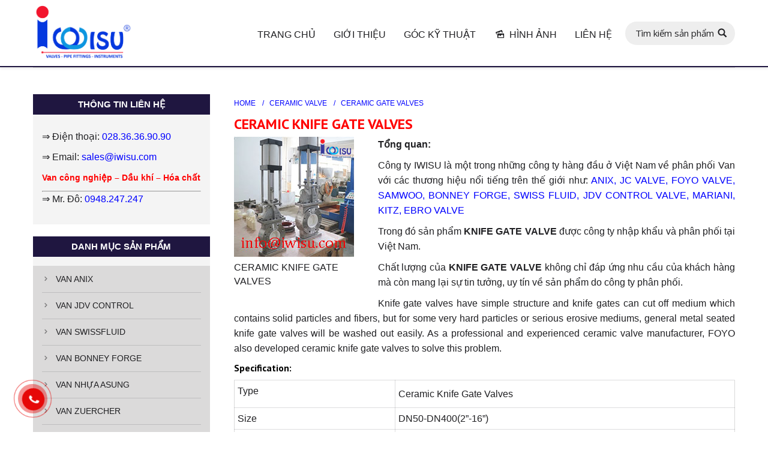

--- FILE ---
content_type: text/html; charset=UTF-8
request_url: https://thegioivalve.vn/project/ceramic-knife-gate-valves/
body_size: 26751
content:
<!DOCTYPE html>
<!--[if lt IE 10 ]>
<html lang="vi-VN" class="old-ie no-js">
<![endif]-->
<!--[if !(IE 6) | !(IE 7) | !(IE 8)  ]><!-->
<html lang="vi-VN" class="no-js">
<!--<![endif]-->
<head>
	<meta charset="UTF-8" />
		<meta name="viewport" content="width=device-width, initial-scale=1, maximum-scale=1">
		<link rel="profile" href="http://gmpg.org/xfn/11" />
	<link rel="pingback" href="https://thegioivalve.vn/xmlrpc.php" />
	<!--[if IE]>
	<script src="//html5shiv.googlecode.com/svn/trunk/html5.js"></script>
	<![endif]-->
	<title>CERAMIC KNIFE GATE VALVES</title><link rel="stylesheet" href="https://thegioivalve.vn/wp-content/cache/min/1/9b2a2fcc1630fea937b2e5398983b3b7.css" media="all" data-minify="1" />
<script type="text/javascript">
function createCookie(a,d,b){if(b){var c=new Date;c.setTime(c.getTime()+864E5*b);b="; expires="+c.toGMTString()}else b="";document.cookie=a+"="+d+b+"; path=/"}function readCookie(a){a+="=";for(var d=document.cookie.split(";"),b=0;b<d.length;b++){for(var c=d[b];" "==c.charAt(0);)c=c.substring(1,c.length);if(0==c.indexOf(a))return c.substring(a.length,c.length)}return null}function eraseCookie(a){createCookie(a,"",-1)}
function areCookiesEnabled(){var a=!1;createCookie("testing","Hello",1);null!=readCookie("testing")&&(a=!0,eraseCookie("testing"));return a}(function(a){var d=readCookie("devicePixelRatio"),b=void 0===a.devicePixelRatio?1:a.devicePixelRatio;areCookiesEnabled()&&null==d&&(createCookie("devicePixelRatio",b,7),1!=b&&a.location.reload(!0))})(window);
</script>
<!-- This site is optimized with the Yoast SEO plugin v12.6.2 - https://yoast.com/wordpress/plugins/seo/ -->
<meta name="description" content="CERAMIC KNIFE GATE VALVES"/>
<meta name="robots" content="max-snippet:-1, max-image-preview:large, max-video-preview:-1"/>
<link rel="canonical" href="https://thegioivalve.vn/project/ceramic-knife-gate-valves/" />
<meta property="og:locale" content="vi_VN" />
<meta property="og:type" content="article" />
<meta property="og:title" content="CERAMIC KNIFE GATE VALVES" />
<meta property="og:description" content="CERAMIC KNIFE GATE VALVES" />
<meta property="og:url" content="https://thegioivalve.vn/project/ceramic-knife-gate-valves/" />
<meta property="og:site_name" content="Thế giới valve | valve công nghiệp" />
<meta property="og:image" content="https://thegioivalve.vn/wp-content/uploads/2021/01/CERAMIC-KNIFE-GATE-VALVES.jpg" />
<meta property="og:image:secure_url" content="https://thegioivalve.vn/wp-content/uploads/2021/01/CERAMIC-KNIFE-GATE-VALVES.jpg" />
<meta property="og:image:width" content="200" />
<meta property="og:image:height" content="200" />
<meta name="twitter:card" content="summary_large_image" />
<meta name="twitter:description" content="CERAMIC KNIFE GATE VALVES" />
<meta name="twitter:title" content="CERAMIC KNIFE GATE VALVES" />
<meta name="twitter:image" content="https://thegioivalve.vn/wp-content/uploads/2021/01/CERAMIC-KNIFE-GATE-VALVES.jpg" />
<script type='application/ld+json' class='yoast-schema-graph yoast-schema-graph--main'>{"@context":"https://schema.org","@graph":[{"@type":"WebSite","@id":"https://thegioivalve.vn/#website","url":"https://thegioivalve.vn/","name":"Th\u1ebf gi\u1edbi valve | valve c\u00f4ng nghi\u1ec7p","description":"Th\u1ebf gi\u1edbi valve | valve c\u00f4ng nghi\u1ec7p","potentialAction":{"@type":"SearchAction","target":"https://thegioivalve.vn/?s={search_term_string}","query-input":"required name=search_term_string"}},{"@type":"ImageObject","@id":"https://thegioivalve.vn/project/ceramic-knife-gate-valves/#primaryimage","url":"https://thegioivalve.vn/wp-content/uploads/2021/01/CERAMIC-KNIFE-GATE-VALVES.jpg","width":200,"height":200,"caption":"CERAMIC KNIFE GATE VALVES"},{"@type":"WebPage","@id":"https://thegioivalve.vn/project/ceramic-knife-gate-valves/#webpage","url":"https://thegioivalve.vn/project/ceramic-knife-gate-valves/","inLanguage":"vi-VN","name":"CERAMIC KNIFE GATE VALVES","isPartOf":{"@id":"https://thegioivalve.vn/#website"},"primaryImageOfPage":{"@id":"https://thegioivalve.vn/project/ceramic-knife-gate-valves/#primaryimage"},"datePublished":"2021-01-27T09:28:41+00:00","dateModified":"2023-10-03T08:02:32+00:00","description":"CERAMIC KNIFE GATE VALVES","breadcrumb":{"@id":"https://thegioivalve.vn/project/ceramic-knife-gate-valves/#breadcrumb"}},{"@type":"BreadcrumbList","@id":"https://thegioivalve.vn/project/ceramic-knife-gate-valves/#breadcrumb","itemListElement":[{"@type":"ListItem","position":1,"item":{"@type":"WebPage","@id":"https://thegioivalve.vn/","url":"https://thegioivalve.vn/","name":"Home"}},{"@type":"ListItem","position":2,"item":{"@type":"WebPage","@id":"https://thegioivalve.vn/project/","url":"https://thegioivalve.vn/project/","name":"Portfolio"}},{"@type":"ListItem","position":3,"item":{"@type":"WebPage","@id":"https://thegioivalve.vn/project/ceramic-knife-gate-valves/","url":"https://thegioivalve.vn/project/ceramic-knife-gate-valves/","name":"CERAMIC KNIFE GATE VALVES"}}]}]}</script>
<!-- / Yoast SEO plugin. -->

<link rel='dns-prefetch' href='//fonts.googleapis.com' />
<link href='https://fonts.gstatic.com' crossorigin rel='preconnect' />
<link rel="alternate" type="application/rss+xml" title="Dòng thông tin Thế giới valve | valve công nghiệp &raquo;" href="https://thegioivalve.vn/feed/" />
<link rel="alternate" type="application/rss+xml" title="Dòng phản hồi Thế giới valve | valve công nghiệp &raquo;" href="https://thegioivalve.vn/comments/feed/" />
<style type="text/css">
img.wp-smiley,
img.emoji {
	display: inline !important;
	border: none !important;
	box-shadow: none !important;
	height: 1em !important;
	width: 1em !important;
	margin: 0 .07em !important;
	vertical-align: -0.1em !important;
	background: none !important;
	padding: 0 !important;
}
</style>
	

<!--[if lt IE 9]>
<link rel='stylesheet' id='vc_lte_ie9-css'  href='https://thegioivalve.vn/wp-content/plugins/js_composer/assets/css/vc_lte_ie9.min.css' type='text/css' media='screen' />
<![endif]-->


<link rel='stylesheet' id='dt-web-fonts-css'  href='https://fonts.googleapis.com/css?family=PT+Sans%3A400%2C700%7COpen+Sans%7CAbril+Fatface&#038;display=swap' type='text/css' media='all' />

<style id='dt-main-inline-css' type='text/css'>
body #load {
  display: block;
  height: 100%;
  overflow: hidden;
  position: fixed;
  width: 100%;
  z-index: 9901;
}
.load-wrap {
  width: 100%;
  height: 100%;
  background-position: center center;
  background-repeat: no-repeat;
  text-align: center;
}
.load-wrap > svg {
  position: absolute;
  top: 50%;
  left: 50%;
  -ms-transform: translate(-50%,-50%);
  -webkit-transform: translate(-50%,-50%);
  transform: translate(-50%,-50%);
}
#load {
  background-color: #ffffff;
}
.uil-default rect:not(.bk) {
  fill: #1e73be;
}
.uil-ring > path {
  fill: #1e73be;
}
.ring-loader .circle {
  fill: #1e73be;
}
.ring-loader .moving-circle {
  fill: #1e73be;
}
.uil-hourglass .glass {
  stroke: #1e73be;
}
.uil-hourglass .sand {
  fill: #1e73be;
}
.spinner-loader .load-wrap {
  background-image: url("data:image/svg+xml,%3Csvg width='75px' height='75px' xmlns='http://www.w3.org/2000/svg' viewBox='0 0 100 100' preserveAspectRatio='xMidYMid' class='uil-default'%3E%3Crect x='0' y='0' width='100' height='100' fill='none' class='bk'%3E%3C/rect%3E%3Crect  x='46.5' y='40' width='7' height='20' rx='5' ry='5' fill='%231e73be' transform='rotate(0 50 50) translate(0 -30)'%3E  %3Canimate attributeName='opacity' from='1' to='0' dur='1s' begin='0s' repeatCount='indefinite'/%3E%3C/rect%3E%3Crect  x='46.5' y='40' width='7' height='20' rx='5' ry='5' fill='%231e73be' transform='rotate(30 50 50) translate(0 -30)'%3E  %3Canimate attributeName='opacity' from='1' to='0' dur='1s' begin='0.08333333333333333s' repeatCount='indefinite'/%3E%3C/rect%3E%3Crect  x='46.5' y='40' width='7' height='20' rx='5' ry='5' fill='%231e73be' transform='rotate(60 50 50) translate(0 -30)'%3E  %3Canimate attributeName='opacity' from='1' to='0' dur='1s' begin='0.16666666666666666s' repeatCount='indefinite'/%3E%3C/rect%3E%3Crect  x='46.5' y='40' width='7' height='20' rx='5' ry='5' fill='%231e73be' transform='rotate(90 50 50) translate(0 -30)'%3E  %3Canimate attributeName='opacity' from='1' to='0' dur='1s' begin='0.25s' repeatCount='indefinite'/%3E%3C/rect%3E%3Crect  x='46.5' y='40' width='7' height='20' rx='5' ry='5' fill='%231e73be' transform='rotate(120 50 50) translate(0 -30)'%3E  %3Canimate attributeName='opacity' from='1' to='0' dur='1s' begin='0.3333333333333333s' repeatCount='indefinite'/%3E%3C/rect%3E%3Crect  x='46.5' y='40' width='7' height='20' rx='5' ry='5' fill='%231e73be' transform='rotate(150 50 50) translate(0 -30)'%3E  %3Canimate attributeName='opacity' from='1' to='0' dur='1s' begin='0.4166666666666667s' repeatCount='indefinite'/%3E%3C/rect%3E%3Crect  x='46.5' y='40' width='7' height='20' rx='5' ry='5' fill='%231e73be' transform='rotate(180 50 50) translate(0 -30)'%3E  %3Canimate attributeName='opacity' from='1' to='0' dur='1s' begin='0.5s' repeatCount='indefinite'/%3E%3C/rect%3E%3Crect  x='46.5' y='40' width='7' height='20' rx='5' ry='5' fill='%231e73be' transform='rotate(210 50 50) translate(0 -30)'%3E  %3Canimate attributeName='opacity' from='1' to='0' dur='1s' begin='0.5833333333333334s' repeatCount='indefinite'/%3E%3C/rect%3E%3Crect  x='46.5' y='40' width='7' height='20' rx='5' ry='5' fill='%231e73be' transform='rotate(240 50 50) translate(0 -30)'%3E  %3Canimate attributeName='opacity' from='1' to='0' dur='1s' begin='0.6666666666666666s' repeatCount='indefinite'/%3E%3C/rect%3E%3Crect  x='46.5' y='40' width='7' height='20' rx='5' ry='5' fill='%231e73be' transform='rotate(270 50 50) translate(0 -30)'%3E  %3Canimate attributeName='opacity' from='1' to='0' dur='1s' begin='0.75s' repeatCount='indefinite'/%3E%3C/rect%3E%3Crect  x='46.5' y='40' width='7' height='20' rx='5' ry='5' fill='%231e73be' transform='rotate(300 50 50) translate(0 -30)'%3E  %3Canimate attributeName='opacity' from='1' to='0' dur='1s' begin='0.8333333333333334s' repeatCount='indefinite'/%3E%3C/rect%3E%3Crect  x='46.5' y='40' width='7' height='20' rx='5' ry='5' fill='%231e73be' transform='rotate(330 50 50) translate(0 -30)'%3E  %3Canimate attributeName='opacity' from='1' to='0' dur='1s' begin='0.9166666666666666s' repeatCount='indefinite'/%3E%3C/rect%3E%3C/svg%3E");
}
.ring-loader .load-wrap {
  background-image: url("data:image/svg+xml,%3Csvg xmlns='http://www.w3.org/2000/svg' viewBox='0 0 32 32' width='72' height='72' fill='%231e73be'%3E   %3Cpath opacity='.25' d='M16 0 A16 16 0 0 0 16 32 A16 16 0 0 0 16 0 M16 4 A12 12 0 0 1 16 28 A12 12 0 0 1 16 4'/%3E   %3Cpath d='M16 0 A16 16 0 0 1 32 16 L28 16 A12 12 0 0 0 16 4z'%3E     %3CanimateTransform attributeName='transform' type='rotate' from='0 16 16' to='360 16 16' dur='0.8s' repeatCount='indefinite' /%3E   %3C/path%3E %3C/svg%3E");
}
.hourglass-loader .load-wrap {
  background-image: url("data:image/svg+xml,%3Csvg xmlns='http://www.w3.org/2000/svg' viewBox='0 0 32 32' width='72' height='72' fill='%231e73be'%3E   %3Cpath transform='translate(2)' d='M0 12 V20 H4 V12z'%3E      %3Canimate attributeName='d' values='M0 12 V20 H4 V12z; M0 4 V28 H4 V4z; M0 12 V20 H4 V12z; M0 12 V20 H4 V12z' dur='1.2s' repeatCount='indefinite' begin='0' keytimes='0;.2;.5;1' keySplines='0.2 0.2 0.4 0.8;0.2 0.6 0.4 0.8;0.2 0.8 0.4 0.8' calcMode='spline'  /%3E   %3C/path%3E   %3Cpath transform='translate(8)' d='M0 12 V20 H4 V12z'%3E     %3Canimate attributeName='d' values='M0 12 V20 H4 V12z; M0 4 V28 H4 V4z; M0 12 V20 H4 V12z; M0 12 V20 H4 V12z' dur='1.2s' repeatCount='indefinite' begin='0.2' keytimes='0;.2;.5;1' keySplines='0.2 0.2 0.4 0.8;0.2 0.6 0.4 0.8;0.2 0.8 0.4 0.8' calcMode='spline'  /%3E   %3C/path%3E   %3Cpath transform='translate(14)' d='M0 12 V20 H4 V12z'%3E     %3Canimate attributeName='d' values='M0 12 V20 H4 V12z; M0 4 V28 H4 V4z; M0 12 V20 H4 V12z; M0 12 V20 H4 V12z' dur='1.2s' repeatCount='indefinite' begin='0.4' keytimes='0;.2;.5;1' keySplines='0.2 0.2 0.4 0.8;0.2 0.6 0.4 0.8;0.2 0.8 0.4 0.8' calcMode='spline' /%3E   %3C/path%3E   %3Cpath transform='translate(20)' d='M0 12 V20 H4 V12z'%3E     %3Canimate attributeName='d' values='M0 12 V20 H4 V12z; M0 4 V28 H4 V4z; M0 12 V20 H4 V12z; M0 12 V20 H4 V12z' dur='1.2s' repeatCount='indefinite' begin='0.6' keytimes='0;.2;.5;1' keySplines='0.2 0.2 0.4 0.8;0.2 0.6 0.4 0.8;0.2 0.8 0.4 0.8' calcMode='spline' /%3E   %3C/path%3E   %3Cpath transform='translate(26)' d='M0 12 V20 H4 V12z'%3E     %3Canimate attributeName='d' values='M0 12 V20 H4 V12z; M0 4 V28 H4 V4z; M0 12 V20 H4 V12z; M0 12 V20 H4 V12z' dur='1.2s' repeatCount='indefinite' begin='0.8' keytimes='0;.2;.5;1' keySplines='0.2 0.2 0.4 0.8;0.2 0.6 0.4 0.8;0.2 0.8 0.4 0.8' calcMode='spline' /%3E   %3C/path%3E %3C/svg%3E");
}

</style>
<!--[if lt IE 10]>
<link rel='stylesheet' id='dt-old-ie-css'  href='https://thegioivalve.vn/wp-content/themes/thegioimatbich/css/old-ie.css' type='text/css' media='all' />
<![endif]-->


<!--[if lt IE 10]>
<link rel='stylesheet' id='dt-custom-old-ie.less-css'  href='https://thegioivalve.vn/wp-content/uploads/wp-less/thegioimatbich/css/custom-old-ie-2603e37f6d.css' type='text/css' media='all' />
<![endif]-->



<style id='style-inline-css' type='text/css'>
/* Logo */
.branding a img, .branding img {
width:170px !important;
}
 /*Menu icon lines size*/ 
.menu-toggle .lines,
.menu-toggle .lines:before,
.menu-toggle .lines:after {
width: 28px;
height: 3px;
}
.floating-navigation-below-slider .masthead:not(.side-header), .floating-navigation-below-slider .header-space {
    visibility: inherit; 
    opacity: 1;
}

 /*Menu icon margins*/ 
.menu-toggle .lines {
  margin: -1px 0 0 0; 
}

 /*Menu icon lines position - default*/ 
.menu-toggle .lines:before {
top: 9px;
}
.menu-toggle .lines:after {
top: -9px;
}

 /*Menu icon lines position - hover*/ 
.menu-toggle:not(.active) .lines-button:hover .lines:before {
top: 7px;
}
.menu-toggle:not(.active) .lines-button:hover .lines:after {
top: -7px;
}

 /*Hide menu icon background for transparent headers*/ 
.light-preset-color:not(.sticky-on) .side-header-h-stroke.masthead:not(#phantom)  .menu-toggle .lines-button {
 	background-color: rgba(255,255,255,0);
}

 /*Breadcrumbs background*/ 
.page-title .breadcrumbs {
background-color: rgba(255, 255,255, 0.1);
padding: 2px 9px 2px 9px;
}

/* menu hover list */
.custom-menu li ul {
display:none !important;
}

.custom-menu li:hover ul {
display:block !important;
}

/* H1 content */
.project-content h1,  .project-content h2 {
font: normal  20px / 20px "PT Sans", Helvetica, Arial, Verdana, sans-serif !important ;
}

/* Phone */
.i-phone {
    width: 100px;
    height: 100px;
    border-radius: 100%;
    position: fixed;
    bottom: 10px;
    left: 10px;
    text-align: center;
    line-height: 100px;
    font-size: 3em;
    color: #fff;
    background-color: #0093dd;
    z-index: 99999;
    transition: all 500ms ease;
}
.i-phone .fa-phone {
   transition: all 500ms ease;
   animation: ring-phone 1s linear 500ms infinite alternate;
}
.i-phone:after {
    content: "";
    width: 110px;
    height: 110px;
    position: absolute;
    border: 1px solid #fff;
    bottom: -6px;
    right: -6px;
    border-radius: 100%;
    transition: all 500ms ease;
    animation: iphone 5s linear 1s infinite alternate;
}
@keyframes iphone {
   0%     { transform: scale(1.1,1.1); }
   50%   { transform: scale(1.3,1.3); }
   100% { transform: scale(1.1,1.1); }
}
@keyframes ring-phone {
   0%     { transform: rotate(45deg) }
   50%   { transform: rotate(0deg) }
   100% { transform: rotate(45deg) }
}
/* menu */
.main-nav > li > a {
    margin: 25px 0px 20px 30px !important;
}
.classic-header.bg-behind-menu .navigation:before {
  background-color: #fff;
}
@media only screen and ( max-width: 425px ) {
   .i-phone {
     width: 50px;
     height: 50px;
     font-size:2em;
     line-height:70px
   }
   .i-phone:after   {
     width: 80px;
     height: 80px;
   }
}
</style>

<script type='text/javascript' src='https://thegioivalve.vn/wp-includes/js/jquery/jquery.js'></script>
<script type='text/javascript' src='https://thegioivalve.vn/wp-includes/js/jquery/jquery-migrate.min.js' defer onload=''></script>
<script type='text/javascript'>
/* <![CDATA[ */
var dtLocal = {"themeUrl":"https:\/\/thegioivalve.vn\/wp-content\/themes\/thegioimatbich","passText":"To view this protected post, enter the password below:","moreButtonText":{"loading":"Loading..."},"postID":"18237","ajaxurl":"https:\/\/thegioivalve.vn\/wp-admin\/admin-ajax.php","contactNonce":"3b3319d4b5","ajaxNonce":"cde66c29b1","pageData":"","themeSettings":{"smoothScroll":"off","lazyLoading":false,"accentColor":{"mode":"solid","color":"#ff4d4d"},"floatingHeader":{"showAfter":68,"showMenu":true,"height":64,"logo":{"showLogo":true,"html":"<img class=\" preload-me\" src=\"https:\/\/thegioivalve.vn\/wp-content\/uploads\/2025\/10\/LOGO-IWISU-nho.png\" srcset=\"https:\/\/thegioivalve.vn\/wp-content\/uploads\/2025\/10\/LOGO-IWISU-nho.png 709w, https:\/\/thegioivalve.vn\/wp-content\/uploads\/2025\/10\/LOGO-IWISU-nho.png 709w\" width=\"709\" height=\"381\"   sizes=\"709px\" alt=\"Th\u1ebf gi\u1edbi valve | valve c\u00f4ng nghi\u1ec7p\" \/>"}},"mobileHeader":{"firstSwitchPoint":990,"secondSwitchPoint":990},"content":{"responsivenessTreshold":970,"textColor":"#202023","headerColor":"#000000"},"stripes":{"stripe1":{"textColor":"#202023","headerColor":"#202023"},"stripe2":{"textColor":"#ffffff","headerColor":"#ffffff"},"stripe3":{"textColor":"#ffffff","headerColor":"#ffffff"}}}};
/* ]]> */
</script>
<script type='text/javascript' src='https://thegioivalve.vn/wp-content/themes/thegioimatbich/js/above-the-fold.min.js' defer onload=''></script>
<link rel='https://api.w.org/' href='https://thegioivalve.vn/wp-json/' />
<link rel="EditURI" type="application/rsd+xml" title="RSD" href="https://thegioivalve.vn/xmlrpc.php?rsd" />
<link rel="wlwmanifest" type="application/wlwmanifest+xml" href="https://thegioivalve.vn/wp-includes/wlwmanifest.xml" /> 
<meta name="generator" content="WordPress 5.2.21" />
<link rel='shortlink' href='https://thegioivalve.vn/?p=18237' />
<link rel="alternate" type="application/json+oembed" href="https://thegioivalve.vn/wp-json/oembed/1.0/embed?url=https%3A%2F%2Fthegioivalve.vn%2Fproject%2Fceramic-knife-gate-valves%2F" />
<link rel="alternate" type="text/xml+oembed" href="https://thegioivalve.vn/wp-json/oembed/1.0/embed?url=https%3A%2F%2Fthegioivalve.vn%2Fproject%2Fceramic-knife-gate-valves%2F&#038;format=xml" />
<script type="application/ld+json">
{
  "@context": "https://schema.org",
  "@type": "WholesaleStore",
  "@id": "https://thegioivalve.vn/#WholesaleStore",
  "name": "Thế Giới Valve",
  "url": "https://thegioivalve.vn/",
  "parentOrganization": {
    "@type": "Organization",
    "name": "IWISU",
    "legalName": "CÔNG TY CỔ PHẦN KỸ THUẬT THƯƠNG MẠI IWISU",
    "url": "https://iwisu.vn/",
    "taxID": "0312692740",
    "telephone": "02836369090",
    "email": "sales@iwisu.com",
    "address": {
      "@type": "PostalAddress",
      "streetAddress": "1174 Phạm Văn Đồng, Khu phố 5",
      "addressLocality": "Thủ Đức",
      "addressRegion": "Hồ Chí Minh",
      "addressCountry": "VN"
    },
    "founder": {
      "@type": "Person",
      "name": "Lê Huy Đô",
      "jobTitle": "CEO",
      "image": "https://iwisu.vn/wp-content/uploads/LE-HUY-DO-IWISU-COMPANY-600x600_t.png"
    }
  }
}
</script>
<meta name="google-site-verification" content="zAradoBnaFIMZcc48WoLnSXf1YpQN33hNS5LMfejcNQ" />
<script>var ms_grabbing_curosr = 'https://thegioivalve.vn/wp-content/plugins/master-slider/public/assets/css/common/grabbing.cur', ms_grab_curosr = 'https://thegioivalve.vn/wp-content/plugins/master-slider/public/assets/css/common/grab.cur';</script>
<meta name="generator" content="MasterSlider 3.7.9 - Responsive Touch Image Slider | avt.li/msf" />
<meta name="generator" content="Powered by WPBakery Page Builder - drag and drop page builder for WordPress."/>
<script type="text/javascript">
jQuery(function($) {
	var $window = $(window),
		$load = $("#load");
	
	$window.removeLoading = setTimeout(function() {
		$load.addClass("loader-removed").fadeOut(500);
	}, 500);
	
	$window.one("dt.removeLoading", function() {
		if (!$load.hasClass("loader-removed")) {
			clearTimeout($window.removeLoading);
			$("#load").addClass("loader-removed").fadeOut(500);
		}
	});
});
</script>
<!-- icon -->
<link rel="icon" href="https://thegioivalve.vn/wp-content/uploads/2025/10/LOGO-IWISU-nho.png" type="image/png" />
<link rel="shortcut icon" href="https://thegioivalve.vn/wp-content/uploads/2025/10/LOGO-IWISU-nho.png" type="image/png" />
		<style type="text/css" id="wp-custom-css">
			html, body, body.page, .wf-container > *{
	    font-family: "Montserrat",sans-serif !important;
}
.main-nav > li > a .menu-text {
    font-weight: 500;
	font-family: "Montserrat",sans-serif;}
.menu-item a:hover{
	background:#fff;
}
.widget-title {
    background:#1f1640;
    color: #ffffff !important;
}
section#huychuong_widget_id-2 {
	display: none;}
.masthead:not(.side-header):not(.full-width):not(.side-header-v-stroke):not(.side-header-menu-icon){
	border-bottom: 2px solid #1f1640;
}
.ms-skin-light-6 .ms-nav-next, .ms-skin-light-6 .ms-nav-prev{
	display:none;
}
.aligncenter{
	max-width:100%;
}
@media only screen and (min-width: 600px) {
	.pix-christmas-pandas-popup.display-on-right{
		width:250px;
		margin-right:75px;
outline: none !important;
			}
}
a[href="https://thegioivalve.vn/"] img {
  border: none !important;
  box-shadow: none !important;
  outline: none !important;
  background: none !important;
}

		</style>
		<noscript><style type="text/css"> .wpb_animate_when_almost_visible { opacity: 1; }</style></noscript><noscript><style id="rocket-lazyload-nojs-css">.rll-youtube-player, [data-lazy-src]{display:none !important;}</style></noscript>	<script src="https://www.google.com/recaptcha/api.js" async defer></script>
	<!-- Global site tag (gtag.js) - Google Analytics -->
<script async src="https://www.googletagmanager.com/gtag/js?id=G-79WG3JSMGK"></script>
<script>
  window.dataLayer = window.dataLayer || [];
  function gtag(){dataLayer.push(arguments);}
  gtag('js', new Date());

  gtag('config', 'G-79WG3JSMGK');
</script>

</head>
<body class="dt_portfolio-template-default single single-portfolio postid-18237 _masterslider _ms_version_3.7.9 no-comments title-off large-hover-icons overlay-cursor-on srcset-enabled btn-flat custom-btn-color accent-btn-hover-color filter-style-material contact-form-material large-fancy-datas accent-bullets bold-icons phantom-sticky phantom-disable-decoration phantom-custom-logo-on floating-mobile-menu-icon top-header first-switch-logo-left first-switch-menu-right second-switch-logo-left second-switch-menu-right right-mobile-menu layzr-loading-on wpb-js-composer js-comp-ver-6.0.2 vc_responsive outlined-portfolio-icons">
<div id="load" class="spinner-loader">
	<div class="load-wrap"></div>
</div>
<div id="page">


<div class="masthead inline-header right widgets shadow-decoration show-device-logo show-mobile-logo" role="banner">

			<div class="top-bar solid-bg">
			<div class="mini-widgets"><div class="text-area show-on-desktop near-logo-first-switch in-menu-second-switch"><p>NHÀ CUNG CẤP VAN HÀNG ĐẦU VIỆT NAM</p>
</div></div>					</div>
	<header class="header-bar">

						<div class="branding">

					<a href="https://thegioivalve.vn/"><img class=" preload-me" src="data:image/svg+xml,%3Csvg%20xmlns='http://www.w3.org/2000/svg'%20viewBox='0%200%20709%20381'%3E%3C/svg%3E" data-lazy-srcset="https://thegioivalve.vn/wp-content/uploads/2025/10/LOGO-IWISU-nho.png 709w, https://thegioivalve.vn/wp-content/uploads/2025/10/LOGO-IWISU-nho.png 709w" width="709" height="381"   data-lazy-sizes="709px" alt="Thế giới valve | valve công nghiệp" data-lazy-src="https://thegioivalve.vn/wp-content/uploads/2025/10/LOGO-IWISU-nho.png" /><noscript><img class=" preload-me" src="https://thegioivalve.vn/wp-content/uploads/2025/10/LOGO-IWISU-nho.png" srcset="https://thegioivalve.vn/wp-content/uploads/2025/10/LOGO-IWISU-nho.png 709w, https://thegioivalve.vn/wp-content/uploads/2025/10/LOGO-IWISU-nho.png 709w" width="709" height="381"   sizes="709px" alt="Thế giới valve | valve công nghiệp" /></noscript><img class="mobile-logo preload-me" src="data:image/svg+xml,%3Csvg%20xmlns='http://www.w3.org/2000/svg'%20viewBox='0%200%20709%20381'%3E%3C/svg%3E" data-lazy-srcset="https://thegioivalve.vn/wp-content/uploads/2025/10/LOGO-IWISU-nho.png 709w, https://thegioivalve.vn/wp-content/uploads/2025/10/LOGO-IWISU-nho.png 709w" width="709" height="381"   data-lazy-sizes="709px" alt="Thế giới valve | valve công nghiệp" data-lazy-src="https://thegioivalve.vn/wp-content/uploads/2025/10/LOGO-IWISU-nho.png" /><noscript><img class="mobile-logo preload-me" src="https://thegioivalve.vn/wp-content/uploads/2025/10/LOGO-IWISU-nho.png" srcset="https://thegioivalve.vn/wp-content/uploads/2025/10/LOGO-IWISU-nho.png 709w, https://thegioivalve.vn/wp-content/uploads/2025/10/LOGO-IWISU-nho.png 709w" width="709" height="381"   sizes="709px" alt="Thế giới valve | valve công nghiệp" /></noscript></a>
					<div id="site-title" class="assistive-text">Thế giới valve | valve công nghiệp</div>
					<div id="site-description" class="assistive-text">Thế giới valve | valve công nghiệp</div>

					
					
				</div>
		<ul class="main-nav underline-decoration l-to-r-line" role="menu"><li class="menu-item menu-item-type-post_type menu-item-object-page menu-item-home menu-item-1822 first"><a href='https://thegioivalve.vn/' data-level='1'><span class="menu-item-text"><span class="menu-text">TRANG CHỦ</span></span></a></li> <li class="menu-item menu-item-type-post_type menu-item-object-page menu-item-20874 dt-mega-menu mega-auto-width mega-column-3"><a href='https://thegioivalve.vn/gioi-thieu/' data-level='1'><span class="menu-item-text"><span class="menu-text">GIỚI THIỆU</span></span></a></li> <li class="menu-item menu-item-type-post_type menu-item-object-page menu-item-1976 dt-mega-menu mega-auto-width mega-column-3"><a href='https://thegioivalve.vn/goc-ky-thuat-hinh-anh/' data-level='1'><span class="menu-item-text"><span class="menu-text">GÓC KỸ THUẬT</span></span></a></li> <li class="menu-item menu-item-type-post_type menu-item-object-page menu-item-21216"><a href='https://thegioivalve.vn/hinh-anh-thuc-te/' data-level='1'><i class="fa icon-picture"></i><span class="menu-item-text"><span class="menu-text">HÌNH ẢNH</span></span></a></li> <li class="menu-item menu-item-type-post_type menu-item-object-page menu-item-1818 dt-mega-menu mega-auto-width mega-column-3"><a href='https://thegioivalve.vn/lien-he/' data-level='1'><span class="menu-item-text"><span class="menu-text">LIÊN HỆ</span></span></a></li> </ul>
		<div class="mini-widgets"><div class="mini-search show-on-desktop in-menu-first-switch in-menu-second-switch">	<form class="searchform" role="search" method="get" action="https://thegioivalve.vn/">
		<input type="text" class="field searchform-s" name="s" value="" placeholder="Type and hit enter &hellip;" />
				<input type="submit" class="assistive-text searchsubmit" value="Go!" />
		<input type="hidden" name="post_type" value="dt_portfolio" />
		<a href="#go" id="trigger-overlay" class="submit">Tìm kiếm sản phẩm</a>
	</form></div></div>
	</header>

</div><div class='dt-close-mobile-menu-icon'><span></span></div>
<div class='dt-mobile-header'>
	<ul class="mobile-main-nav" role="menu">
		<li class="menu-item menu-item-type-post_type menu-item-object-page menu-item-home menu-item-1822 first"><a href='https://thegioivalve.vn/' data-level='1'><span class="menu-item-text"><span class="menu-text">TRANG CHỦ</span></span></a></li> <li class="menu-item menu-item-type-post_type menu-item-object-page menu-item-20874 dt-mega-menu mega-auto-width mega-column-3"><a href='https://thegioivalve.vn/gioi-thieu/' data-level='1'><span class="menu-item-text"><span class="menu-text">GIỚI THIỆU</span></span></a></li> <li class="menu-item menu-item-type-post_type menu-item-object-page menu-item-1976 dt-mega-menu mega-auto-width mega-column-3"><a href='https://thegioivalve.vn/goc-ky-thuat-hinh-anh/' data-level='1'><span class="menu-item-text"><span class="menu-text">GÓC KỸ THUẬT</span></span></a></li> <li class="menu-item menu-item-type-post_type menu-item-object-page menu-item-21216"><a href='https://thegioivalve.vn/hinh-anh-thuc-te/' data-level='1'><i class="fa icon-picture"></i><span class="menu-item-text"><span class="menu-text">HÌNH ẢNH</span></span></a></li> <li class="menu-item menu-item-type-post_type menu-item-object-page menu-item-1818 dt-mega-menu mega-auto-width mega-column-3"><a href='https://thegioivalve.vn/lien-he/' data-level='1'><span class="menu-item-text"><span class="menu-text">LIÊN HỆ</span></span></a></li> 	</ul>
	<div class='mobile-mini-widgets-in-menu'></div>
</div>

		
	
	
	<div id="main" class="sidebar-left sidebar-divider-off"><!-- class="sidebar-none", class="sidebar-left", class="sidebar-right" -->

		
		<div class="main-gradient"></div>
		<div class="wf-wrap">
			<div class="wf-container-main">

				<div class="article-top-bar solid-bg post-meta-disabled"><div class="wf-wrap"><div class="wf-container-top"><div class="navigation-inner"><div class="single-navigation-wrap"><a class="prev-post" href="https://thegioivalve.vn/project/ceramic-rotating-double-dsic-valves/" rel="next"></a><a class="next-post" href="https://thegioivalve.vn/project/ceramic-knife-gate-valve-for-slurry-and-fly-ash/" rel="prev"></a></div></div></div></div></div>
	
		
			
			<!-- !- Content -->
			<div id="content" class="content" role="main">

				
<article id="post-18237" class="project-post post-18237 dt_portfolio type-dt_portfolio status-publish has-post-thumbnail dt_portfolio_category-ceramic-gate-valves dt_portfolio_category-ceramic-valve description-off">

	<div class="wf-container"><div class="wf-cell wf-1 project-content"><ol class="detail-bc breadcrumbs text-small bg-light breadcrumbs-bg">
<li><a title="" href="https://thegioivalve.vn/" rel="v:url">HOME</a></li>
<li><a title="" href="https://thegioivalve.vn/ceramic-valve/" rel="v:url">CERAMIC VALVE</a></li>
<li><a title="" href="https://thegioivalve.vn/ceramic-valve/ceramic-gate-valves/" rel="v:url">CERAMIC GATE VALVES</a></li>
<li></li>
</ol>
<h1><span style="color: #ff0000;"><strong><span style="font-size: 18pt;">CERAMIC KNIFE GATE VALVES</span></strong></span></h1>
<div id="attachment_18244" style="width: 210px" class="wp-caption alignleft"><a class="dt-single-image" href="https://thegioivalve.vn/wp-content/uploads/2021/01/CERAMIC-KNIFE-GATE-VALVES.jpg" data-dt-img-description="CERAMIC KNIFE GATE VALVES"><img aria-describedby="caption-attachment-18244" class="wp-image-18244 size-full" title="CERAMIC KNIFE GATE VALVES" src="data:image/svg+xml,%3Csvg%20xmlns='http://www.w3.org/2000/svg'%20viewBox='0%200%20200%20200'%3E%3C/svg%3E" alt="CERAMIC KNIFE GATE VALVES" width="200" height="200" data-lazy-src="https://thegioivalve.vn/wp-content/uploads/2021/01/CERAMIC-KNIFE-GATE-VALVES.jpg" /><noscript><img aria-describedby="caption-attachment-18244" class="wp-image-18244 size-full" title="CERAMIC KNIFE GATE VALVES" src="https://thegioivalve.vn/wp-content/uploads/2021/01/CERAMIC-KNIFE-GATE-VALVES.jpg" alt="CERAMIC KNIFE GATE VALVES" width="200" height="200" /></noscript></a><p id="caption-attachment-18244" class="wp-caption-text"><span style="font-size: 12pt;">CERAMIC KNIFE GATE VALVES</span></p></div>
<p><strong><span style="font-size: 12pt;">Tổng quan:</span></strong></p>
<p style="text-align: justify;"><span style="font-size: 12pt;">Công ty IWISU là một trong những công ty hàng đầu ở Việt Nam về phân phối Van với các thương hiệu nổi tiếng trên thế giới như: <span style="color: #0000ff;"><a style="color: #0000ff;" href="https://thegioivalve.vn/anix-valve/" target="_blank" rel="noopener noreferrer">ANIX</a>, <a style="color: #0000ff;" href="https://thegioivalve.vn/jc-valve/" target="_blank" rel="noopener noreferrer">JC VALVE</a>, <a style="color: #0000ff;" href="https://thegioivalve.vn/ceramic-valve/" target="_blank" rel="noopener noreferrer">FOYO VALVE</a>, <a style="color: #0000ff;" href="https://thegioivalve.vn/samwoo-butterfly-valve/" target="_blank" rel="noopener noreferrer">SAMWOO</a>, <a style="color: #0000ff;" href="https://thegioivalve.vn/bonney-forge-valve/" target="_blank" rel="noopener noreferrer">BONNEY FORGE</a>, <a style="color: #0000ff;" href="https://thegioivalve.vn/swissfluid-valves/" target="_blank" rel="noopener noreferrer">SWISS FLUID</a>, <a style="color: #0000ff;" href="https://thegioivalve.vn/jdv-control-valve/" target="_blank" rel="noopener noreferrer">JDV CONTROL VALVE</a>, <a style="color: #0000ff;" href="https://thegioivalve.vn/mariani-valve/" target="_blank" rel="noopener noreferrer">MARIANI</a>, <a style="color: #0000ff;" href="https://thegioivalve.vn/van-kitz/" target="_blank" rel="noopener noreferrer">KITZ</a>, <a style="color: #0000ff;" href="https://thegioivalve.vn/van-buom-ebro-ebro-butterfly-valve/" target="_blank" rel="noopener noreferrer">EBRO VALVE</a></span></span></p>
<p style="text-align: justify;"><span style="font-size: 12pt;">Trong đó sản phẩm <strong>KNIFE GATE VALVE</strong> được công ty nhập khẩu và phân phối tại Việt Nam.</span></p>
<p style="text-align: justify;"><span style="font-size: 12pt;">Chất lượng của <strong>KNIFE</strong><strong> GATE VALVE</strong> không chỉ đáp ứng nhu cầu của khách hàng mà còn mang lại sự tin tưởng, uy tín về sản phẩm do công ty phân phối.</span></p>
<p style="text-align: justify;"><span style="font-size: 12pt;">Knife gate valves have simple structure and knife gates can cut off medium which contains solid particles and fibers, but for some very hard particles or serious erosive mediums, general metal seated knife gate valves will be washed out easily. As a professional and experienced ceramic valve manufacturer, FOYO also developed ceramic knife gate valves to solve this problem.</span></p>
<h3 style="text-align: justify;"><strong><span style="font-size: 12pt;">Specification:</span></strong></h3>
<table border="1">
<tbody>
<tr>
<td width="138">
<p style="text-align: justify;"><span style="font-size: 12pt;">Type</span></p>
</td>
<td style="text-align: justify;" width="308"><span style="font-size: 12pt;">Ceramic Knife Gate Valves</span></td>
</tr>
<tr style="text-align: justify;">
<td width="138"><span style="font-size: 12pt;">Size</span></td>
<td width="308"><span style="font-size: 12pt;">DN50-DN400(2”-16”)</span></td>
</tr>
<tr style="text-align: justify;">
<td width="138"><span style="font-size: 12pt;">Pressure Rating</span></td>
<td width="308"><span style="font-size: 12pt;">PN6, PN10,PN16, CL150</span></td>
</tr>
<tr style="text-align: justify;">
<td width="138"><span style="font-size: 12pt;">Body Material</span></td>
<td width="308"><span style="font-size: 12pt;">WCB, CF8, CF8M, CF3M,CN7M</span></td>
</tr>
<tr style="text-align: justify;">
<td width="138"><span style="font-size: 12pt;">Trim Material</span></td>
<td width="308"><span style="font-size: 12pt;">Knife gate: SS201, SS304, SS316  + Nitriding, Hard Chrome, Tungsten Carbide, Stellite. Seats: Ceramics</span></td>
</tr>
<tr>
<td style="text-align: justify;" width="138"><span style="font-size: 12pt;">End Connection</span></td>
<td width="308">
<p style="text-align: justify;"><span style="font-size: 12pt;">Lug Type, Wafer Type, EN1092-1,  DIN 2501, ASME B16.5</span></p>
</td>
</tr>
</tbody>
</table>
<h3><a class="dt-single-image" href="https://thegioivalve.vn/wp-content/uploads/2021/01/CERAMIC-KNIFE-GATE-VALVES-4.jpg" data-dt-img-description="CERAMIC KNIFE GATE VALVES - 4"><img class="aligncenter wp-image-18241 size-full" src="data:image/svg+xml,%3Csvg%20xmlns='http://www.w3.org/2000/svg'%20viewBox='0%200%20500%20325'%3E%3C/svg%3E" alt="CERAMIC KNIFE GATE VALVES - 4" width="500" height="325" data-lazy-srcset="https://thegioivalve.vn/wp-content/uploads/2021/01/CERAMIC-KNIFE-GATE-VALVES-4.jpg 500w, https://thegioivalve.vn/wp-content/uploads/2021/01/CERAMIC-KNIFE-GATE-VALVES-4-300x195.jpg 300w" data-lazy-sizes="(max-width: 500px) 100vw, 500px" data-lazy-src="https://thegioivalve.vn/wp-content/uploads/2021/01/CERAMIC-KNIFE-GATE-VALVES-4.jpg" /><noscript><img class="aligncenter wp-image-18241 size-full" src="https://thegioivalve.vn/wp-content/uploads/2021/01/CERAMIC-KNIFE-GATE-VALVES-4.jpg" alt="CERAMIC KNIFE GATE VALVES - 4" width="500" height="325" srcset="https://thegioivalve.vn/wp-content/uploads/2021/01/CERAMIC-KNIFE-GATE-VALVES-4.jpg 500w, https://thegioivalve.vn/wp-content/uploads/2021/01/CERAMIC-KNIFE-GATE-VALVES-4-300x195.jpg 300w" sizes="(max-width: 500px) 100vw, 500px" /></noscript></a></h3>
<p style="text-align: center;"><span style="font-size: 12pt;">KNIFE GATE VALVES</span></p>
<h3 style="text-align: justify;"><strong><span style="font-size: 12pt;">Typical Applications:</span></strong></h3>
<p style="text-align: justify;"><span style="font-size: 12pt;">Knife gate valves have simple structure and knife gates can cut off medium which contains solid particles and fibers, but for some very hard particles or serious erosive mediums, general metal seated knife gate valves will be washed out easily. As a professional and experienced ceramic valve manufacturer, FOYO also developed ceramic knife gate valves to solve this problem.</span></p>
<p style="text-align: justify;"><span style="font-size: 12pt;">FOYO’s ceramic knife gate valves are very suitable for those mediums containing firbers and hard solid particles, such as below listed typical applications: Mining slag,Coal washing,Ash Slurry,Suspension,Ash,Grain,Quartz Sand,Metallurgical dust,Ores,Granules.</span></p>
<h3 style="text-align: justify;"><strong><span style="font-size: 12pt;">Design Features:</span></strong></h3>
<p style="text-align: justify;"><span style="font-size: 12pt;">Product type</span></p>
<p style="text-align: justify;"><span style="font-size: 12pt;">1. Ceramic knife gate valves have one piece integral body design to reduce flow resistance</span></p>
<p style="text-align: center;"><a class="dt-single-image" href="https://thegioivalve.vn/wp-content/uploads/2021/01/CERAMIC-KNIFE-GATE-VALVES-6.jpg" data-dt-img-description="CERAMIC KNIFE GATE VALVES - 6"><img class="aligncenter wp-image-18243 size-full" src="data:image/svg+xml,%3Csvg%20xmlns='http://www.w3.org/2000/svg'%20viewBox='0%200%20500%20325'%3E%3C/svg%3E" alt="CERAMIC KNIFE GATE VALVES - 6" width="500" height="325" data-lazy-srcset="https://thegioivalve.vn/wp-content/uploads/2021/01/CERAMIC-KNIFE-GATE-VALVES-6.jpg 500w, https://thegioivalve.vn/wp-content/uploads/2021/01/CERAMIC-KNIFE-GATE-VALVES-6-300x195.jpg 300w" data-lazy-sizes="(max-width: 500px) 100vw, 500px" data-lazy-src="https://thegioivalve.vn/wp-content/uploads/2021/01/CERAMIC-KNIFE-GATE-VALVES-6.jpg" /><noscript><img class="aligncenter wp-image-18243 size-full" src="https://thegioivalve.vn/wp-content/uploads/2021/01/CERAMIC-KNIFE-GATE-VALVES-6.jpg" alt="CERAMIC KNIFE GATE VALVES - 6" width="500" height="325" srcset="https://thegioivalve.vn/wp-content/uploads/2021/01/CERAMIC-KNIFE-GATE-VALVES-6.jpg 500w, https://thegioivalve.vn/wp-content/uploads/2021/01/CERAMIC-KNIFE-GATE-VALVES-6-300x195.jpg 300w" sizes="(max-width: 500px) 100vw, 500px" /></noscript></a><span style="font-size: 12pt;">KNIFE GATE VALVES</span></p>
<p style="text-align: justify;"><span style="font-size: 12pt;">2. Inlet seat and outlet seat are ceramics materials. Because high hardness and high strength of high pure 99% Al2O3 ceramics, knife gate valves have much longer service life than general metal seated knife gate valves in similar conditions.</span></p>
<p style="text-align: justify;"><span style="font-size: 12pt;">3. The gates of knife gate valves are hardened with nitriding treatment, Tungsten carbide T.C. or hard Chrome to improve working performance.</span></p>
<p style="text-align: justify;"><span style="font-size: 12pt;">4. Several structures of ceramic knife gate valves are available on customers&#8217; requirement.</span></p>
<p style="text-align: justify;"><span style="font-size: 12pt;">5. The actuation of knife gate valves can be hand wheel, pneumatic cylinder, electric motor and hydraulic actuator, special requirements are available on customer’s requirement.</span></p>
<p style="text-align: justify;"><span style="font-size: 12pt;">Temperature range</span></p>
<p style="text-align: justify;"><span style="font-size: 12pt;">-29℃~120℃</span></p>
<p style="text-align: justify;"><span style="font-size: 12pt;">Valve tightness</span></p>
<p style="text-align: justify;"><span style="font-size: 12pt;">Leakage rate knife gate valves is as per MSS SP 81-2001 40ml/inch.</span></p>
<p style="text-align: justify;"><span style="font-size: 12pt;">Design standards</span></p>
<p style="text-align: justify;"><span style="font-size: 12pt;">Valve body MSS SP 81-2001</span></p>
<p style="text-align: justify;"><span style="font-size: 12pt;">Face-to-Face: MSS SP 81-2001</span></p>
<p><a class="dt-single-image" href="https://thegioivalve.vn/wp-content/uploads/2021/01/CERAMIC-KNIFE-GATE-VALVES-5.jpg" data-dt-img-description="CERAMIC KNIFE GATE VALVES - 5"><img class="aligncenter wp-image-18242 size-full" src="data:image/svg+xml,%3Csvg%20xmlns='http://www.w3.org/2000/svg'%20viewBox='0%200%20500%20325'%3E%3C/svg%3E" alt="CERAMIC KNIFE GATE VALVES - 5" width="500" height="325" data-lazy-srcset="https://thegioivalve.vn/wp-content/uploads/2021/01/CERAMIC-KNIFE-GATE-VALVES-5.jpg 500w, https://thegioivalve.vn/wp-content/uploads/2021/01/CERAMIC-KNIFE-GATE-VALVES-5-300x195.jpg 300w" data-lazy-sizes="(max-width: 500px) 100vw, 500px" data-lazy-src="https://thegioivalve.vn/wp-content/uploads/2021/01/CERAMIC-KNIFE-GATE-VALVES-5.jpg" /><noscript><img class="aligncenter wp-image-18242 size-full" src="https://thegioivalve.vn/wp-content/uploads/2021/01/CERAMIC-KNIFE-GATE-VALVES-5.jpg" alt="CERAMIC KNIFE GATE VALVES - 5" width="500" height="325" srcset="https://thegioivalve.vn/wp-content/uploads/2021/01/CERAMIC-KNIFE-GATE-VALVES-5.jpg 500w, https://thegioivalve.vn/wp-content/uploads/2021/01/CERAMIC-KNIFE-GATE-VALVES-5-300x195.jpg 300w" sizes="(max-width: 500px) 100vw, 500px" /></noscript></a></p>
<p style="text-align: center;"><span style="font-size: 12pt;">KNIFE GATE VALVES</span></p>
</div></div>
</article><!-- #post-18237 -->

<div class="dt-fancy-separator title-left fancy-projects-title"><div class="dt-fancy-title">Sản phẩm cùng loại:<span class="separator-holder separator-right"></span></div></div><div class="full-width-wrap"><div class="arrows-accent related-projects slider-wrapper description-under-image content-align-centre" data-padding-side="20" data-autoslide="false" data-delay="" data-loop="false"><div class="frame fullwidth-slider"><ul class="clearfix"><li class="fs-entry">

<article class="post post-18558 dt_portfolio type-dt_portfolio status-publish has-post-thumbnail dt_portfolio_category-ceramic-valve dt_portfolio_category-industrial-valves text-centered">

	<div class="project-list-media">
	<figure class="buttons-on-img ">
		<a href="https://thegioivalve.vn/project/forged-steel-gate-valves/" class="alignnone rollover layzr-bg" title="FORGED STEEL GATE VALVES" ><img class="lazy-load preload-me" src="data:image/svg+xml;charset=utf-8,%3Csvg xmlns%3D'http%3A%2F%2Fwww.w3.org%2F2000%2Fsvg' viewBox%3D'0 0 180 180'%2F%3E" data-src="https://thegioivalve.vn/wp-content/uploads/2021/02/FORGED-STEEL-GATE-VALVES-180x180.jpg" data-srcset="https://thegioivalve.vn/wp-content/uploads/2021/02/FORGED-STEEL-GATE-VALVES-180x180.jpg 180w, https://thegioivalve.vn/wp-content/uploads/2021/02/FORGED-STEEL-GATE-VALVES-200x200.jpg 200w" alt="FORGED STEEL GATE VALVES" width="180" height="180"  /></a>			</figure>
</div>
<div class="project-list-content">
	<p>HOME CERAMIC VALVE INDUSTRIAL VALVES FORGED STEEL GATE VALVES Tổng quan: Công ty IWISU là một trong những công ty hàng đầu ở Việt Nam về phân phối Van với các thương hiệu nổi tiếng trên thế giới như: ANIX, JC VALVE, FOYO VALVE, SAMWOO, BONNEY FORGE, SWISS FLUID, JDV CONTROL VALVE, MARIANI, KITZ, EBRO&hellip;</p>
</div>
</article>

</li><li class="fs-entry">

<article class="post post-18539 dt_portfolio type-dt_portfolio status-publish has-post-thumbnail dt_portfolio_category-ceramic-valve dt_portfolio_category-industrial-valves text-centered">

	<div class="project-list-media">
	<figure class="buttons-on-img ">
		<a href="https://thegioivalve.vn/project/butterfly-valves/" class="alignnone rollover layzr-bg" title="BUTTERFLY VALVES" ><img class="lazy-load preload-me" src="data:image/svg+xml;charset=utf-8,%3Csvg xmlns%3D'http%3A%2F%2Fwww.w3.org%2F2000%2Fsvg' viewBox%3D'0 0 180 180'%2F%3E" data-src="https://thegioivalve.vn/wp-content/uploads/2021/02/BUTTERFLY-VALVES-1-180x180.jpg" data-srcset="https://thegioivalve.vn/wp-content/uploads/2021/02/BUTTERFLY-VALVES-1-180x180.jpg 180w, https://thegioivalve.vn/wp-content/uploads/2021/02/BUTTERFLY-VALVES-1-200x200.jpg 200w" alt="BUTTERFLY VALVES" width="180" height="180"  /></a>			</figure>
</div>
<div class="project-list-content">
	<p>HOME CERAMIC VALVE INDUSTRIAL VALVES BUTTERFLY VALVES Tổng quan: Công ty IWISU là một trong những công ty hàng đầu ở Việt Nam về phân phối Van với các thương hiệu nổi tiếng trên thế giới như: ANIX, JC VALVE, FOYO VALVE, SAMWOO, BONNEY FORGE, SWISS FLUID, JDV CONTROL VALVE, MARIANI, KITZ, EBRO VALVE Trong&hellip;</p>
</div>
</article>

</li><li class="fs-entry">

<article class="post post-18532 dt_portfolio type-dt_portfolio status-publish has-post-thumbnail dt_portfolio_category-ceramic-valve dt_portfolio_category-industrial-valves text-centered">

	<div class="project-list-media">
	<figure class="buttons-on-img ">
		<a href="https://thegioivalve.vn/project/check-valves/" class="alignnone rollover layzr-bg" title="CHECK VALVES" ><img class="lazy-load preload-me" src="data:image/svg+xml;charset=utf-8,%3Csvg xmlns%3D'http%3A%2F%2Fwww.w3.org%2F2000%2Fsvg' viewBox%3D'0 0 180 180'%2F%3E" data-src="https://thegioivalve.vn/wp-content/uploads/2021/02/CHECK-VALVES-2-180x180.jpg" data-srcset="https://thegioivalve.vn/wp-content/uploads/2021/02/CHECK-VALVES-2-180x180.jpg 180w, https://thegioivalve.vn/wp-content/uploads/2021/02/CHECK-VALVES-2-200x200.jpg 200w" alt="CHECK VALVES" width="180" height="180"  /></a>			</figure>
</div>
<div class="project-list-content">
	<p>HOME CERAMIC VALVE INDUSTRIAL VALVES CHECK VALVES Tổng quan: Công ty IWISU là một trong những công ty hàng đầu ở Việt Nam về phân phối Van với các thương hiệu nổi tiếng trên thế giới như: ANIX, JC VALVE, FOYO VALVE, SAMWOO, BONNEY FORGE, SWISS FLUID, JDV CONTROL VALVE, MARIANI, KITZ, EBRO VALVE Trong&hellip;</p>
</div>
</article>

</li><li class="fs-entry">

<article class="post post-18522 dt_portfolio type-dt_portfolio status-publish has-post-thumbnail dt_portfolio_category-ceramic-valve dt_portfolio_category-industrial-valves text-centered">

	<div class="project-list-media">
	<figure class="buttons-on-img ">
		<a href="https://thegioivalve.vn/project/globe-valves/" class="alignnone rollover layzr-bg" title="GLOBE VALVES" ><img class="lazy-load preload-me" src="data:image/svg+xml;charset=utf-8,%3Csvg xmlns%3D'http%3A%2F%2Fwww.w3.org%2F2000%2Fsvg' viewBox%3D'0 0 180 180'%2F%3E" data-src="https://thegioivalve.vn/wp-content/uploads/2021/02/GLOBE-VALVES-6-180x180.jpg" data-srcset="https://thegioivalve.vn/wp-content/uploads/2021/02/GLOBE-VALVES-6-180x180.jpg 180w, https://thegioivalve.vn/wp-content/uploads/2021/02/GLOBE-VALVES-6-200x200.jpg 200w" alt="GLOBE VALVES" width="180" height="180"  /></a>			</figure>
</div>
<div class="project-list-content">
	<p>HOME CERAMIC VALVE INDUSTRIAL VALVES GLOBE VALVES Tổng quan: Công ty IWISU là một trong những công ty hàng đầu ở Việt Nam về phân phối Van với các thương hiệu nổi tiếng trên thế giới như: ANIX, JC VALVE, FOYO VALVE, SAMWOO, BONNEY FORGE, SWISS FLUID, JDV CONTROL VALVE, MARIANI, KITZ, EBRO VALVE Trong&hellip;</p>
</div>
</article>

</li><li class="fs-entry">

<article class="post post-18512 dt_portfolio type-dt_portfolio status-publish has-post-thumbnail dt_portfolio_category-ceramic-valve dt_portfolio_category-industrial-valves text-centered">

	<div class="project-list-media">
	<figure class="buttons-on-img ">
		<a href="https://thegioivalve.vn/project/trunnion-mounted-ball-valves-2/" class="alignnone rollover layzr-bg" title="TRUNNION MOUNTED BALL VALVES" ><img class="lazy-load preload-me" src="data:image/svg+xml;charset=utf-8,%3Csvg xmlns%3D'http%3A%2F%2Fwww.w3.org%2F2000%2Fsvg' viewBox%3D'0 0 180 180'%2F%3E" data-src="https://thegioivalve.vn/wp-content/uploads/2021/02/TRUNNION-MOUNTED-BALL-VALVES-180x180.jpg" data-srcset="https://thegioivalve.vn/wp-content/uploads/2021/02/TRUNNION-MOUNTED-BALL-VALVES-180x180.jpg 180w, https://thegioivalve.vn/wp-content/uploads/2021/02/TRUNNION-MOUNTED-BALL-VALVES-200x200.jpg 200w" alt="TRUNNION MOUNTED BALL VALVES" width="180" height="180"  /></a>			</figure>
</div>
<div class="project-list-content">
	<p>HOME CERAMIC VALVE INDUSTRIAL VALVES TRUNNION MOUNTED BALL VALVES Tổng quan: Công ty IWISU là một trong những công ty hàng đầu ở Việt Nam về phân phối Van với các thương hiệu nổi tiếng trên thế giới như: ANIX, JC VALVE, FOYO VALVE, SAMWOO, BONNEY FORGE, SWISS FLUID, JDV CONTROL VALVE, MARIANI, KITZ, EBRO&hellip;</p>
</div>
</article>

</li><li class="fs-entry">

<article class="post post-18501 dt_portfolio type-dt_portfolio status-publish has-post-thumbnail dt_portfolio_category-ceramic-valve dt_portfolio_category-industrial-valves text-centered">

	<div class="project-list-media">
	<figure class="buttons-on-img ">
		<a href="https://thegioivalve.vn/project/floating-ball-valves-2/" class="alignnone rollover layzr-bg" title="FLOATING BALL VALVES" ><img class="lazy-load preload-me" src="data:image/svg+xml;charset=utf-8,%3Csvg xmlns%3D'http%3A%2F%2Fwww.w3.org%2F2000%2Fsvg' viewBox%3D'0 0 180 180'%2F%3E" data-src="https://thegioivalve.vn/wp-content/uploads/2021/02/FLOATING-BALL-VALVES-180x180.jpg" data-srcset="https://thegioivalve.vn/wp-content/uploads/2021/02/FLOATING-BALL-VALVES-180x180.jpg 180w, https://thegioivalve.vn/wp-content/uploads/2021/02/FLOATING-BALL-VALVES-200x200.jpg 200w" alt="FLOATING BALL VALVES" width="180" height="180"  /></a>			</figure>
</div>
<div class="project-list-content">
	<p>HOME CERAMIC VALVE INDUSTRIAL VALVES FLOATING BALL VALVES Tổng quan: Công ty IWISU là một trong những công ty hàng đầu ở Việt Nam về phân phối Van với các thương hiệu nổi tiếng trên thế giới như: ANIX, JC VALVE, FOYO VALVE, SAMWOO, BONNEY FORGE, SWISS FLUID, JDV CONTROL VALVE, MARIANI, KITZ, EBRO VALVE&hellip;</p>
</div>
</article>

</li><li class="fs-entry">

<article class="post post-18489 dt_portfolio type-dt_portfolio status-publish has-post-thumbnail dt_portfolio_category-ceramic-valve dt_portfolio_category-industrial-valves text-centered">

	<div class="project-list-media">
	<figure class="buttons-on-img ">
		<a href="https://thegioivalve.vn/project/china-gate-valve/" class="alignnone rollover layzr-bg" title="CHINA GATE VALVE" ><img class="lazy-load preload-me" src="data:image/svg+xml;charset=utf-8,%3Csvg xmlns%3D'http%3A%2F%2Fwww.w3.org%2F2000%2Fsvg' viewBox%3D'0 0 180 180'%2F%3E" data-src="https://thegioivalve.vn/wp-content/uploads/2021/02/CHINA-GATE-VALVE--180x180.jpg" data-srcset="https://thegioivalve.vn/wp-content/uploads/2021/02/CHINA-GATE-VALVE--180x180.jpg 180w, https://thegioivalve.vn/wp-content/uploads/2021/02/CHINA-GATE-VALVE--200x200.jpg 200w" alt="CHINA GATE VALVE" width="180" height="180"  /></a>			</figure>
</div>
<div class="project-list-content">
	<p>HOME CERAMIC VALVE INDUSTRIAL VALVES CHINA GATE VALVE Tổng quan: Công ty IWISU là một trong những công ty hàng đầu ở Việt Nam về phân phối Van với các thương hiệu nổi tiếng trên thế giới như: ANIX, JC VALVE, FOYO VALVE, SAMWOO, BONNEY FORGE, SWISS FLUID, JDV CONTROL VALVE, MARIANI, KITZ, EBRO VALVE&hellip;</p>
</div>
</article>

</li><li class="fs-entry">

<article class="post post-18481 dt_portfolio type-dt_portfolio status-publish has-post-thumbnail dt_portfolio_category-ceramic-valve dt_portfolio_category-special-alloy-valves text-centered">

	<div class="project-list-media">
	<figure class="buttons-on-img ">
		<a href="https://thegioivalve.vn/project/titanium-valves/" class="alignnone rollover layzr-bg" title="TITANIUM VALVES" ><img class="lazy-load preload-me" src="data:image/svg+xml;charset=utf-8,%3Csvg xmlns%3D'http%3A%2F%2Fwww.w3.org%2F2000%2Fsvg' viewBox%3D'0 0 180 180'%2F%3E" data-src="https://thegioivalve.vn/wp-content/uploads/2021/02/TITANIUM-VALVES-180x180.jpg" data-srcset="https://thegioivalve.vn/wp-content/uploads/2021/02/TITANIUM-VALVES-180x180.jpg 180w, https://thegioivalve.vn/wp-content/uploads/2021/02/TITANIUM-VALVES-200x200.jpg 200w" alt="TITANIUM VALVES" width="180" height="180"  /></a>			</figure>
</div>
<div class="project-list-content">
	<p>HOME CERAMIC VALVE SPECIAL ALLOY VALVES TITANIUM VALVES Tổng quan: Công ty IWISU là một trong những công ty hàng đầu ở Việt Nam về phân phối Van với các thương hiệu nổi tiếng trên thế giới như: ANIX, JC VALVE, FOYO VALVE, SAMWOO, BONNEY FORGE, SWISS FLUID, JDV CONTROL VALVE, MARIANI, KITZ, EBRO VALVE&hellip;</p>
</div>
</article>

</li><li class="fs-entry">

<article class="post post-18477 dt_portfolio type-dt_portfolio status-publish has-post-thumbnail dt_portfolio_category-ceramic-valve dt_portfolio_category-special-alloy-valves text-centered">

	<div class="project-list-media">
	<figure class="buttons-on-img ">
		<a href="https://thegioivalve.vn/project/monel-valves/" class="alignnone rollover layzr-bg" title="MONEL VALVES" ><img class="lazy-load preload-me" src="data:image/svg+xml;charset=utf-8,%3Csvg xmlns%3D'http%3A%2F%2Fwww.w3.org%2F2000%2Fsvg' viewBox%3D'0 0 180 180'%2F%3E" data-src="https://thegioivalve.vn/wp-content/uploads/2021/02/MONEL-VALVES-180x180.jpg" data-srcset="https://thegioivalve.vn/wp-content/uploads/2021/02/MONEL-VALVES-180x180.jpg 180w, https://thegioivalve.vn/wp-content/uploads/2021/02/MONEL-VALVES-200x200.jpg 200w" alt="MONEL VALVES" width="180" height="180"  /></a>			</figure>
</div>
<div class="project-list-content">
	<p>HOME CERAMIC VALVE SPECIAL ALLOY VALVES MONEL VALVES Tổng quan: Công ty IWISU là một trong những công ty hàng đầu ở Việt Nam về phân phối Van với các thương hiệu nổi tiếng trên thế giới như: ANIX, JC VALVE, FOYO VALVE, SAMWOO, BONNEY FORGE, SWISS FLUID, JDV CONTROL VALVE, MARIANI, KITZ, EBRO VALVE&hellip;</p>
</div>
</article>

</li><li class="fs-entry">

<article class="post post-18471 dt_portfolio type-dt_portfolio status-publish has-post-thumbnail dt_portfolio_category-ceramic-valve dt_portfolio_category-special-alloy-valves text-centered">

	<div class="project-list-media">
	<figure class="buttons-on-img ">
		<a href="https://thegioivalve.vn/project/duplex-steel-valves/" class="alignnone rollover layzr-bg" title="DUPLEX STEEL VALVES" ><img class="lazy-load preload-me" src="data:image/svg+xml;charset=utf-8,%3Csvg xmlns%3D'http%3A%2F%2Fwww.w3.org%2F2000%2Fsvg' viewBox%3D'0 0 180 180'%2F%3E" data-src="https://thegioivalve.vn/wp-content/uploads/2021/02/DUPLEX-STEEL-VALVES-180x180.jpg" data-srcset="https://thegioivalve.vn/wp-content/uploads/2021/02/DUPLEX-STEEL-VALVES-180x180.jpg 180w, https://thegioivalve.vn/wp-content/uploads/2021/02/DUPLEX-STEEL-VALVES-200x200.jpg 200w" alt="DUPLEX STEEL VALVES" width="180" height="180"  /></a>			</figure>
</div>
<div class="project-list-content">
	<p>HOME CERAMIC VALVE SPECIAL ALLOY VALVES DUPLEX STEEL VALVES Tổng quan: Công ty IWISU là một trong những công ty hàng đầu ở Việt Nam về phân phối Van với các thương hiệu nổi tiếng trên thế giới như: ANIX, JC VALVE, FOYO VALVE, SAMWOO, BONNEY FORGE, SWISS FLUID, JDV CONTROL VALVE, MARIANI, KITZ, EBRO&hellip;</p>
</div>
</article>

</li><li class="fs-entry">

<article class="post post-18466 dt_portfolio type-dt_portfolio status-publish has-post-thumbnail dt_portfolio_category-ceramic-valve dt_portfolio_category-special-alloy-valves text-centered">

	<div class="project-list-media">
	<figure class="buttons-on-img ">
		<a href="https://thegioivalve.vn/project/nickel-aluminum-bronze-c95800-valves/" class="alignnone rollover layzr-bg" title="NICKEL ALUMINUM BRONZE C95800 VALVES" ><img class="lazy-load preload-me" src="data:image/svg+xml;charset=utf-8,%3Csvg xmlns%3D'http%3A%2F%2Fwww.w3.org%2F2000%2Fsvg' viewBox%3D'0 0 180 180'%2F%3E" data-src="https://thegioivalve.vn/wp-content/uploads/2021/02/NICKEL-ALUMINUM-BRONZE-C95800-VALVES-180x180.jpg" data-srcset="https://thegioivalve.vn/wp-content/uploads/2021/02/NICKEL-ALUMINUM-BRONZE-C95800-VALVES-180x180.jpg 180w, https://thegioivalve.vn/wp-content/uploads/2021/02/NICKEL-ALUMINUM-BRONZE-C95800-VALVES-200x200.jpg 200w" alt="NICKEL ALUMINUM BRONZE C95800 VALVES" width="180" height="180"  /></a>			</figure>
</div>
<div class="project-list-content">
	<p>HOME CERAMIC VALVE SPECIAL ALLOY VALVES NICKEL ALUMINUM BRONZE C95800 VALVES Tổng quan: Công ty IWISU là một trong những công ty hàng đầu ở Việt Nam về phân phối Van với các thương hiệu nổi tiếng trên thế giới như: ANIX, JC VALVE, FOYO VALVE, SAMWOO, BONNEY FORGE, SWISS FLUID, JDV CONTROL VALVE, MARIANI,&hellip;</p>
</div>
</article>

</li><li class="fs-entry">

<article class="post post-18461 dt_portfolio type-dt_portfolio status-publish has-post-thumbnail dt_portfolio_category-ceramic-valve dt_portfolio_category-special-alloy-valves text-centered">

	<div class="project-list-media">
	<figure class="buttons-on-img ">
		<a href="https://thegioivalve.vn/project/nickel-valves/" class="alignnone rollover layzr-bg" title="NICKEL VALVES" ><img class="lazy-load preload-me" src="data:image/svg+xml;charset=utf-8,%3Csvg xmlns%3D'http%3A%2F%2Fwww.w3.org%2F2000%2Fsvg' viewBox%3D'0 0 180 180'%2F%3E" data-src="https://thegioivalve.vn/wp-content/uploads/2021/02/NICKEL-VALVES-180x180.jpg" data-srcset="https://thegioivalve.vn/wp-content/uploads/2021/02/NICKEL-VALVES-180x180.jpg 180w, https://thegioivalve.vn/wp-content/uploads/2021/02/NICKEL-VALVES-200x200.jpg 200w" alt="NICKEL VALVES" width="180" height="180"  /></a>			</figure>
</div>
<div class="project-list-content">
	<p>HOME CERAMIC VALVE SPECIAL ALLOY VALVES NICKEL VALVES Tổng quan: Công ty IWISU là một trong những công ty hàng đầu ở Việt Nam về phân phối Van với các thương hiệu nổi tiếng trên thế giới như: ANIX, JC VALVE, FOYO VALVE, SAMWOO, BONNEY FORGE, SWISS FLUID, JDV CONTROL VALVE, MARIANI, KITZ, EBRO VALVE&hellip;</p>
</div>
</article>

</li></ul></div><div class="prev"><i></i></div><div class="next"><i></i></div></div></div>
				

			</div><!-- #content .wf-cell -->

			
				<aside id="sidebar" class="sidebar bg-under-widget">
					<div class="sidebar-content widget-divider-off">
						<section id="text-9" class="widget widget_text"><div class="widget-title">THÔNG TIN LIÊN HỆ</div>			<div class="textwidget"><p><span style="font-size: 12pt;">⇒ Điện thoại:<span style="color: #0000ff;"> <a style="color: #0000ff;" href="callto: 02836369090">028.36.36.90.90</a></span></span></p>
<p><span style="font-size: 12pt;">⇒ Email: <a style="color: #0000ff;" href="mailto:sales@iwisu.com">sales@iwisu.com</a></span></p>
<p><strong><span style="color: #ff0000;">Van công nghiệp &#8211; Dầu khí &#8211; Hóa chất</span></strong></p>
<hr />
<p><span style="font-size: 12pt;">⇒ Mr. Đô:<a href="tel:0948247247"><span style="color: #0000ff;"> 0948.247.247</span></a></span></p>
</div>
		</section><section id="presscore-custom-menu-1-2" class="widget widget_presscore-custom-menu-1"><div class="widget-title">DANH MỤC SẢN PHẨM</div><ul class="custom-menu"><li class="menu-item menu-item-type-post_type menu-item-object-page menu-item-has-children menu-item-4175 first has-children"><a href="https://thegioivalve.vn/van-anix/">VAN ANIX</a><ul><li class="menu-item menu-item-type-post_type menu-item-object-page menu-item-7020 first"><a href="https://thegioivalve.vn/van-anix/van-bi-anix/">VAN BI ANIX</a></li><li class="menu-item menu-item-type-post_type menu-item-object-page menu-item-7043"><a href="https://thegioivalve.vn/van-anix/van-cong-anix/">VAN CỔNG ANIX</a></li><li class="menu-item menu-item-type-post_type menu-item-object-page menu-item-11538"><a href="https://thegioivalve.vn/van-anix/van-cau-anix/">VAN CẦU ANIX</a></li><li class="menu-item menu-item-type-post_type menu-item-object-page menu-item-7061"><a href="https://thegioivalve.vn/van-anix/van-mot-chieu-anix/">VAN MỘT CHIỀU ANIX</a></li><li class="menu-item menu-item-type-post_type menu-item-object-page menu-item-15874"><a href="https://thegioivalve.vn/van-anix/loc-y-anix/">LỌC Y ANIX</a></li></ul></li><li class="menu-item menu-item-type-post_type menu-item-object-page menu-item-3870"><a href="https://thegioivalve.vn/van-jdv-control/">VAN JDV CONTROL</a></li><li class="menu-item menu-item-type-post_type menu-item-object-page menu-item-has-children menu-item-19695 has-children"><a href="https://thegioivalve.vn/van-swissfluid/">VAN SWISSFLUID</a><ul><li class="menu-item menu-item-type-post_type menu-item-object-page menu-item-19694 first"><a href="https://thegioivalve.vn/van-swissfluid/van-bi-swissfluid/">VAN BI SWISSFLUID</a></li><li class="menu-item menu-item-type-post_type menu-item-object-page menu-item-19696"><a href="https://thegioivalve.vn/van-swissfluid/van-buom-swissfluid/">VAN BƯỚM SWISSFLUID</a></li><li class="menu-item menu-item-type-post_type menu-item-object-page menu-item-19697"><a href="https://thegioivalve.vn/van-swissfluid/van-cam-hinh-tru/">VAN CẮM HÌNH TRỤ</a></li><li class="menu-item menu-item-type-post_type menu-item-object-page menu-item-19698"><a href="https://thegioivalve.vn/van-swissfluid/van-mot-chieu-swissfluid/">VAN MỘT CHIỀU SWISSFLUID</a></li><li class="menu-item menu-item-type-post_type menu-item-object-page menu-item-19699"><a href="https://thegioivalve.vn/van-swissfluid/van-lay-mau-swissfluid/">VAN LẤY MẪU SWISSFLUID</a></li><li class="menu-item menu-item-type-post_type menu-item-object-page menu-item-19700"><a href="https://thegioivalve.vn/van-swissfluid/van-mang-swissfluid/">VAN MÀNG SWISSFLUID</a></li><li class="menu-item menu-item-type-post_type menu-item-object-page menu-item-19702"><a href="https://thegioivalve.vn/van-swissfluid/kinh-thuy-swissfluiid/">KÍNH THỦY SWISSFLUIID</a></li><li class="menu-item menu-item-type-post_type menu-item-object-page menu-item-19701"><a href="https://thegioivalve.vn/van-swissfluid/bo-truyen-dong-khi-nen/">BỘ TRUYỀN ĐỘNG KHÍ NÉN</a></li><li class="menu-item menu-item-type-post_type menu-item-object-page menu-item-19703"><a href="https://thegioivalve.vn/van-swissfluid/he-thong-lay-mau-bo-phan-ung/">HỆ THỐNG LẤY MẪU BỘ PHẢN ỨNG</a></li><li class="menu-item menu-item-type-post_type menu-item-object-page menu-item-19704"><a href="https://thegioivalve.vn/van-swissfluid/he-thong-lay-mau/">HỆ THỐNG LẤY MẪU</a></li></ul></li><li class="menu-item menu-item-type-post_type menu-item-object-page menu-item-has-children menu-item-3985 has-children"><a href="https://thegioivalve.vn/van-bonney-forge/">VAN BONNEY FORGE</a><ul><li class="menu-item menu-item-type-post_type menu-item-object-page menu-item-9442 first"><a href="https://thegioivalve.vn/van-bonney-forge/van-cong-bonney-forge/">VAN CỔNG BONNEY FORGE</a></li><li class="menu-item menu-item-type-post_type menu-item-object-page menu-item-9654"><a href="https://thegioivalve.vn/van-bonney-forge/van-bi-bonney-forge/">VAN BI BONNEY FORGE</a></li><li class="menu-item menu-item-type-post_type menu-item-object-page menu-item-9447"><a href="https://thegioivalve.vn/van-bonney-forge/van-cau-bonney-forge/">VAN CẦU BONNEY FORGE</a></li><li class="menu-item menu-item-type-post_type menu-item-object-page menu-item-9451"><a href="https://thegioivalve.vn/van-bonney-forge/van-mot-chieu-bonney-forge/">VAN MỘT CHIỀU BONNEY FORGE</a></li><li class="menu-item menu-item-type-post_type menu-item-object-page menu-item-10296"><a href="https://thegioivalve.vn/van-bonney-forge/swing-check-valve/">SWING CHECK VALVE</a></li><li class="menu-item menu-item-type-post_type menu-item-object-page menu-item-11597"><a href="https://thegioivalve.vn/van-bonney-forge/forged-steel-cryogenic-valves/">FORGED STEEL CRYOGENIC VALVES</a></li></ul></li><li class="menu-item menu-item-type-post_type menu-item-object-page menu-item-3337"><a href="https://thegioivalve.vn/van-nhua-asung/">VAN NHỰA ASUNG</a></li><li class="menu-item menu-item-type-post_type menu-item-object-page menu-item-has-children menu-item-19457 has-children"><a href="https://thegioivalve.vn/van-zuercher/">VAN ZUERCHER</a><ul><li class="menu-item menu-item-type-post_type menu-item-object-page menu-item-19462 first"><a href="https://thegioivalve.vn/van-zuercher/pressure-regulator/">PRESSURE REGULATOR</a></li><li class="menu-item menu-item-type-post_type menu-item-object-page menu-item-19465"><a href="https://thegioivalve.vn/van-zuercher/globe-and-control-valve/">GLOBE AND CONTROL VALVE</a></li><li class="menu-item menu-item-type-post_type menu-item-object-page menu-item-19468"><a href="https://thegioivalve.vn/van-zuercher/ball-valve/">BALL VALVE</a></li><li class="menu-item menu-item-type-post_type menu-item-object-page menu-item-19471"><a href="https://thegioivalve.vn/van-zuercher/swing-check-valve/">SWING CHECK VALVE</a></li></ul></li><li class="menu-item menu-item-type-post_type menu-item-object-page menu-item-has-children menu-item-19815 has-children"><a href="https://thegioivalve.vn/van-dkm/">VAN DKM</a><ul><li class="menu-item menu-item-type-post_type menu-item-object-page menu-item-19828 first"><a href="https://thegioivalve.vn/van-dkm/van-cong-dkm/">VAN CỔNG DKM</a></li><li class="menu-item menu-item-type-post_type menu-item-object-page menu-item-19836"><a href="https://thegioivalve.vn/van-dkm/van-cau-dkm/">VAN CẦU DKM</a></li><li class="menu-item menu-item-type-post_type menu-item-object-page menu-item-19835"><a href="https://thegioivalve.vn/van-dkm/van-mot-chieu-dkm/">VAN MỘT CHIỀU DKM</a></li><li class="menu-item menu-item-type-post_type menu-item-object-page menu-item-19824"><a href="https://thegioivalve.vn/van-dkm/van-bi-dkm/">VAN BI DKM</a></li></ul></li><li class="menu-item menu-item-type-post_type menu-item-object-page menu-item-has-children menu-item-20202 has-children"><a href="https://thegioivalve.vn/van-hse/">VAN HSE</a><ul><li class="menu-item menu-item-type-post_type menu-item-object-page menu-item-20244 first"><a href="https://thegioivalve.vn/van-hse/van-cau-hse/">VAN CẦU HSE</a></li><li class="menu-item menu-item-type-post_type menu-item-object-page menu-item-20211"><a href="https://thegioivalve.vn/van-hse/van-bi-hse/">VAN BI HSE</a></li><li class="menu-item menu-item-type-post_type menu-item-object-page menu-item-20228"><a href="https://thegioivalve.vn/van-hse/van-cong-hse/">VAN CỔNG HSE</a></li><li class="menu-item menu-item-type-post_type menu-item-object-page menu-item-20539"><a href="https://thegioivalve.vn/van-hse/van-mot-chieu-hse/">VAN MỘT CHIỀU HSE</a></li><li class="menu-item menu-item-type-post_type menu-item-object-page menu-item-20227"><a href="https://thegioivalve.vn/van-hse/van-buom-hse/">VAN BƯỚM HSE</a></li></ul></li><li class="menu-item menu-item-type-post_type menu-item-object-page menu-item-5270"><a href="https://thegioivalve.vn/italvalvole-valve/">ITALVALVOLE VALVE</a></li><li class="menu-item menu-item-type-post_type menu-item-object-page menu-item-7515"><a href="https://thegioivalve.vn/zubi-knife-gate-valve/">ZUBI KNIFE GATE VALVE</a></li><li class="menu-item menu-item-type-post_type menu-item-object-page menu-item-4264"><a href="https://thegioivalve.vn/armstrong-steam-trap/">ARMSTRONG STEAM TRAP</a></li><li class="menu-item menu-item-type-post_type menu-item-object-page menu-item-has-children menu-item-3059 has-children"><a href="https://thegioivalve.vn/van-an-toan-leser/">VAN AN TOÀN LESER</a><ul><li class="menu-item menu-item-type-post_type menu-item-object-page menu-item-11854 first"><a href="https://thegioivalve.vn/van-an-toan-leser/leser-api-pressure-valves/">LESER API PRESSURE VALVES</a></li><li class="menu-item menu-item-type-post_type menu-item-object-page menu-item-11857"><a href="https://thegioivalve.vn/van-an-toan-leser/leser-high-efficiency-safety-valves/">LESER HIGH EFFICIENCY SAFETY VALVES</a></li><li class="menu-item menu-item-type-post_type menu-item-object-page menu-item-11861"><a href="https://thegioivalve.vn/van-an-toan-leser/leser-compact-performance-safety-valves/">LESER COMPACT PERFORMANCE SAFETY VALVES</a></li><li class="menu-item menu-item-type-post_type menu-item-object-page menu-item-11864"><a href="https://thegioivalve.vn/van-an-toan-leser/leser-high-performance-safety-valves/">LESER HIGH PERFORMANCE SAFETY VALVES</a></li><li class="menu-item menu-item-type-post_type menu-item-object-page menu-item-11867"><a href="https://thegioivalve.vn/van-an-toan-leser/leser-modulate-action-safety-valves/">LESER MODULATE ACTION SAFETY VALVES</a></li><li class="menu-item menu-item-type-post_type menu-item-object-page menu-item-11870"><a href="https://thegioivalve.vn/van-an-toan-leser/leser-best-availability-valves/">LESER BEST AVAILABILITY VALVES</a></li><li class="menu-item menu-item-type-post_type menu-item-object-page menu-item-11873"><a href="https://thegioivalve.vn/van-an-toan-leser/leser-clean-service-safety-valves/">LESER CLEAN SERVICE SAFETY VALVES</a></li><li class="menu-item menu-item-type-post_type menu-item-object-page menu-item-12004"><a href="https://thegioivalve.vn/van-an-toan-leser/leser-sr-safety-valves/">LESER S&#038;R SAFETY VALVES</a></li></ul></li><li class="menu-item menu-item-type-post_type menu-item-object-page menu-item-has-children menu-item-4470 has-children"><a href="https://thegioivalve.vn/ynv-valve/">YNV VALVE</a><ul><li class="menu-item menu-item-type-post_type menu-item-object-page menu-item-7278 first"><a href="https://thegioivalve.vn/ynv-valve/reducing-valve/">REDUCING VALVE</a></li><li class="menu-item menu-item-type-post_type menu-item-object-page menu-item-7279"><a href="https://thegioivalve.vn/ynv-valve/safety-relief-valve/">SAFETY RELIEF VALVE</a></li><li class="menu-item menu-item-type-post_type menu-item-object-page menu-item-7280"><a href="https://thegioivalve.vn/ynv-valve/steam-trap/">STEAM TRAP</a></li></ul></li><li class="menu-item menu-item-type-post_type menu-item-object-page menu-item-has-children menu-item-5005 has-children"><a href="https://thegioivalve.vn/vmv-valve-5/">VMV VALVE</a><ul><li class="menu-item menu-item-type-post_type menu-item-object-page menu-item-7323 first"><a href="https://thegioivalve.vn/vmv-valve-5/globe-valve-vmv/">GLOBE VALVE VMV</a></li><li class="menu-item menu-item-type-post_type menu-item-object-page menu-item-7327"><a href="https://thegioivalve.vn/vmv-valve-5/check-valve-vmv/">CHECK VALVE VMV</a></li><li class="menu-item menu-item-type-post_type menu-item-object-page menu-item-7324"><a href="https://thegioivalve.vn/vmv-valve-5/y-strainer-vmv/">Y-STRAINER VMV</a></li></ul></li><li class="menu-item menu-item-type-post_type menu-item-object-page menu-item-4426"><a href="https://thegioivalve.vn/samwoo-butterfly-valve/">SAMWOO BUTTERFLY VALVE</a></li><li class="menu-item menu-item-type-post_type menu-item-object-page menu-item-7347"><a href="https://thegioivalve.vn/agco-valve/">ANDERSON GREENWOOD</a></li><li class="menu-item menu-item-type-post_type menu-item-object-page menu-item-4324"><a href="https://thegioivalve.vn/bray-valve/">BRAY VALVE</a></li><li class="menu-item menu-item-type-post_type menu-item-object-page menu-item-7121"><a href="https://thegioivalve.vn/globe-valve/">GLOBE VALVE</a></li><li class="menu-item menu-item-type-post_type menu-item-object-page menu-item-7125"><a href="https://thegioivalve.vn/gate-valve/">GATE VALVE</a></li><li class="menu-item menu-item-type-post_type menu-item-object-page menu-item-3165"><a href="https://thegioivalve.vn/van-cau-bellow-seal/">VAN CẦU BELLOW SEAL</a></li><li class="menu-item menu-item-type-post_type menu-item-object-page menu-item-3200"><a href="https://thegioivalve.vn/van-buom/">VAN BƯỚM</a></li><li class="menu-item menu-item-type-post_type menu-item-object-page menu-item-3293"><a href="https://thegioivalve.vn/loc-y/">LỌC Y</a></li><li class="menu-item menu-item-type-post_type menu-item-object-page menu-item-has-children menu-item-3388 has-children"><a href="https://thegioivalve.vn/van-yoshitake/">VAN YOSHITAKE</a><ul><li class="menu-item menu-item-type-post_type menu-item-object-page menu-item-7225 first"><a href="https://thegioivalve.vn/van-yoshitake/van-mot-chieu/">VAN MỘT CHIỀU</a></li><li class="menu-item menu-item-type-post_type menu-item-object-page menu-item-7226"><a href="https://thegioivalve.vn/van-yoshitake/van-cau/">VAN CẦU</a></li><li class="menu-item menu-item-type-post_type menu-item-object-page menu-item-7229"><a href="https://thegioivalve.vn/van-yoshitake/van-an-toan/">VAN AN TOÀN</a></li><li class="menu-item menu-item-type-post_type menu-item-object-page menu-item-7230"><a href="https://thegioivalve.vn/van-yoshitake/van-giam-ap/">VAN GIẢM ÁP</a></li><li class="menu-item menu-item-type-post_type menu-item-object-page menu-item-7231"><a href="https://thegioivalve.vn/van-yoshitake/van-dien-tu/">VAN ĐIỆN TỪ</a></li><li class="menu-item menu-item-type-post_type menu-item-object-page menu-item-7227"><a href="https://thegioivalve.vn/van-yoshitake/bay-hoi/">BẪY HƠI</a></li><li class="menu-item menu-item-type-post_type menu-item-object-page menu-item-7228"><a href="https://thegioivalve.vn/van-yoshitake/loc-y/">LỌC Y</a></li></ul></li><li class="menu-item menu-item-type-post_type menu-item-object-page menu-item-3614"><a href="https://thegioivalve.vn/van-tau-bien/">VAN TÀU BIỂN</a></li><li class="menu-item menu-item-type-post_type menu-item-object-page menu-item-3742"><a href="https://thegioivalve.vn/van-mot-chieu/">VAN MỘT CHIỀU</a></li><li class="menu-item menu-item-type-post_type menu-item-object-page menu-item-3754"><a href="https://thegioivalve.vn/van-gemu/">VAN GEMU</a></li><li class="menu-item menu-item-type-post_type menu-item-object-page menu-item-has-children menu-item-3825 has-children"><a href="https://thegioivalve.vn/van-kitz/">VAN KITZ</a><ul><li class="menu-item menu-item-type-post_type menu-item-object-page menu-item-6198 first"><a href="https://thegioivalve.vn/van-kitz/van-bi/">VAN BI</a></li><li class="menu-item menu-item-type-post_type menu-item-object-page menu-item-7190"><a href="https://thegioivalve.vn/van-kitz/van-cau/">VAN CẦU</a></li><li class="menu-item menu-item-type-post_type menu-item-object-page menu-item-7166"><a href="https://thegioivalve.vn/van-kitz/van-cong/">VAN CỔNG</a></li><li class="menu-item menu-item-type-post_type menu-item-object-page menu-item-7180"><a href="https://thegioivalve.vn/van-kitz/van-buom/">VAN BƯỚM</a></li><li class="menu-item menu-item-type-post_type menu-item-object-page menu-item-7195"><a href="https://thegioivalve.vn/van-kitz/van-mot-chieu/">VAN MỘT CHIỀU</a></li></ul></li><li class="menu-item menu-item-type-post_type menu-item-object-page menu-item-has-children menu-item-3923 has-children"><a href="https://thegioivalve.vn/van-zetkama/">VAN ZETKAMA</a><ul><li class="menu-item menu-item-type-post_type menu-item-object-page menu-item-7246 first"><a href="https://thegioivalve.vn/van-zetkama/van-mot-chieu-zetkama/">VAN MỘT CHIỀU ZETKAMA</a></li><li class="menu-item menu-item-type-post_type menu-item-object-page menu-item-7248"><a href="https://thegioivalve.vn/van-zetkama/van-an-toan-zetkama/">VAN AN TOÀN ZETKAMA</a></li><li class="menu-item menu-item-type-post_type menu-item-object-page menu-item-7247"><a href="https://thegioivalve.vn/van-zetkama/van-cau-zetkama/">VAN CẦU ZETKAMA</a></li></ul></li><li class="menu-item menu-item-type-post_type menu-item-object-page menu-item-4233"><a href="https://thegioivalve.vn/rego-valve/">REGO VALVE</a></li><li class="menu-item menu-item-type-post_type menu-item-object-page menu-item-has-children menu-item-4293 has-children"><a href="https://thegioivalve.vn/koso-control-valve/">KOSO CONTROL VALVE</a><ul><li class="menu-item menu-item-type-post_type menu-item-object-page menu-item-7265 first"><a href="https://thegioivalve.vn/koso-control-valve/globe-valve-koso/">GLOBE VALVE KOSO</a></li><li class="menu-item menu-item-type-post_type menu-item-object-page menu-item-7266"><a href="https://thegioivalve.vn/koso-control-valve/ball-valve-koso/">BALL VALVE KOSO</a></li></ul></li><li class="menu-item menu-item-type-post_type menu-item-object-page menu-item-4349"><a href="https://thegioivalve.vn/jc-valve/">JC VALVE</a></li><li class="menu-item menu-item-type-post_type menu-item-object-page menu-item-4563"><a href="https://thegioivalve.vn/tunglung-valve/">TUNGLUNG VALVE</a></li><li class="menu-item menu-item-type-post_type menu-item-object-page menu-item-has-children menu-item-4626 has-children"><a href="https://thegioivalve.vn/osaka-sanitary-valve/">OSAKA SANITARY VALVE</a><ul><li class="menu-item menu-item-type-post_type menu-item-object-page menu-item-7293 first"><a href="https://thegioivalve.vn/osaka-sanitary-valve/pneumatic-valve/">PNEUMATIC VALVE</a></li><li class="menu-item menu-item-type-post_type menu-item-object-page menu-item-7295"><a href="https://thegioivalve.vn/osaka-sanitary-valve/electric-control/">ELECTRIC CONTROL</a></li><li class="menu-item menu-item-type-post_type menu-item-object-page menu-item-7296"><a href="https://thegioivalve.vn/osaka-sanitary-valve/manual-valve/">MANUAL VALVE</a></li><li class="menu-item menu-item-type-post_type menu-item-object-page menu-item-7294"><a href="https://thegioivalve.vn/osaka-sanitary-valve/relief-valve/">RELIEF VALVE</a></li></ul></li><li class="menu-item menu-item-type-post_type menu-item-object-page menu-item-has-children menu-item-4592 has-children"><a href="https://thegioivalve.vn/soy-valve/">SOY VALVE</a><ul><li class="menu-item menu-item-type-post_type menu-item-object-page menu-item-7311 first"><a href="https://thegioivalve.vn/soy-valve/check-valve-soy/">CHECK VALVE SOY</a></li><li class="menu-item menu-item-type-post_type menu-item-object-page menu-item-7312"><a href="https://thegioivalve.vn/soy-valve/globe-valve-soy/">GLOBE VALVE SOY</a></li><li class="menu-item menu-item-type-post_type menu-item-object-page menu-item-7313"><a href="https://thegioivalve.vn/soy-valve/ball-valve-soy/">BALL VALVE SOY</a></li><li class="menu-item menu-item-type-post_type menu-item-object-page menu-item-7310"><a href="https://thegioivalve.vn/soy-valve/y-strainer-soy/">Y-STRAINER SOY</a></li></ul></li><li class="menu-item menu-item-type-post_type menu-item-object-page menu-item-5370"><a href="https://thegioivalve.vn/toa-valve/">TOA VALVE</a></li><li class="menu-item menu-item-type-post_type menu-item-object-page menu-item-7461"><a href="https://thegioivalve.vn/van-mang-diaphragm-valve/">VAN MÀNG</a></li><li class="menu-item menu-item-type-post_type menu-item-object-page menu-item-7594"><a href="https://thegioivalve.vn/van-boc-ptfe-pfa/">VAN BỌC PTFE / PFA</a></li><li class="menu-item menu-item-type-post_type menu-item-object-page menu-item-7674"><a href="https://thegioivalve.vn/van-dien-tu-asco/">VAN ĐIỆN TỪ ASCO</a></li><li class="menu-item menu-item-type-post_type menu-item-object-page menu-item-21459"><a href="https://thegioivalve.vn/topworx/">TOPWORX</a></li><li class="menu-item menu-item-type-post_type menu-item-object-page menu-item-21575"><a href="https://thegioivalve.vn/tescom-emerson/">TESCOM EMERSON</a></li><li class="menu-item menu-item-type-post_type menu-item-object-page menu-item-has-children menu-item-7860 has-children"><a href="https://thegioivalve.vn/van-buom-ebro-ebro-butterfly-valve/">VAN BƯỚM EBRO | EBRO BUTTERFLY VALVE</a><ul><li class="menu-item menu-item-type-post_type menu-item-object-page menu-item-7943 first"><a href="https://thegioivalve.vn/van-buom-ebro-ebro-butterfly-valve/van-buom-ebro-resilient-seated/">VAN BƯỚM EBRO RESILIENT SEATED</a></li><li class="menu-item menu-item-type-post_type menu-item-object-page menu-item-7942"><a href="https://thegioivalve.vn/van-buom-ebro-ebro-butterfly-valve/van-buom-lot-ptfe-ebro/">VAN BƯỚM LÓT PTFE EBRO</a></li><li class="menu-item menu-item-type-post_type menu-item-object-page menu-item-7941"><a href="https://thegioivalve.vn/van-buom-ebro-ebro-butterfly-valve/van-buom-ebro-high-performance/">VAN BƯỚM EBRO HIGH PERFORMANCE</a></li><li class="menu-item menu-item-type-post_type menu-item-object-page menu-item-7940"><a href="https://thegioivalve.vn/van-buom-ebro-ebro-butterfly-valve/van-dao-ebro/">VAN DAO EBRO</a></li><li class="menu-item menu-item-type-post_type menu-item-object-page menu-item-7939"><a href="https://thegioivalve.vn/van-buom-ebro-ebro-butterfly-valve/van-mot-chieu-ebro/">VAN MỘT CHIỀU EBRO</a></li></ul></li><li class="menu-item menu-item-type-post_type menu-item-object-page menu-item-has-children menu-item-7864 has-children"><a href="https://thegioivalve.vn/van-dien-tu-tork-tork-solenoid-valve/">VAN ĐIỆN TỪ TORK | TORK SOLENOID VALVE</a><ul><li class="menu-item menu-item-type-post_type menu-item-object-page menu-item-7867 first"><a href="https://thegioivalve.vn/van-dien-tu-tork-tork-solenoid-valve/van-dien-tu-dung-cho-nuoc-khi-gas/">VAN ĐIỆN TỪ DÙNG CHO NƯỚC – KHÍ – GAS</a></li></ul></li><li class="menu-item menu-item-type-post_type menu-item-object-page menu-item-has-children menu-item-7890 has-children"><a href="https://thegioivalve.vn/van-vi-sinh/">VAN VI SINH</a><ul><li class="menu-item menu-item-type-post_type menu-item-object-page menu-item-7917 first"><a href="https://thegioivalve.vn/van-vi-sinh/van-buom-vi-sinh/">VAN BƯỚM VI SINH</a></li><li class="menu-item menu-item-type-post_type menu-item-object-page menu-item-7915"><a href="https://thegioivalve.vn/van-vi-sinh/van-vi-sinh-mot-chieu/">VAN VI SINH MỘT CHIỀU</a></li><li class="menu-item menu-item-type-post_type menu-item-object-page menu-item-7914"><a href="https://thegioivalve.vn/van-vi-sinh/van-mang-vi-sinh/">VAN MÀNG VI SINH</a></li><li class="menu-item menu-item-type-post_type menu-item-object-page menu-item-7912"><a href="https://thegioivalve.vn/van-vi-sinh/van-bi-vi-sinh/">VAN BI VI SINH</a></li><li class="menu-item menu-item-type-post_type menu-item-object-page menu-item-7910"><a href="https://thegioivalve.vn/van-vi-sinh/van-goc-vi-sinh/">VAN GÓC VI SINH</a></li><li class="menu-item menu-item-type-post_type menu-item-object-page menu-item-7911"><a href="https://thegioivalve.vn/van-vi-sinh/van-lay-mau/">VAN LẤY MẪU</a></li><li class="menu-item menu-item-type-post_type menu-item-object-page menu-item-7913"><a href="https://thegioivalve.vn/van-vi-sinh/van-an-toan-vi-sinh/">VAN AN TOÀN VI SINH</a></li><li class="menu-item menu-item-type-post_type menu-item-object-page menu-item-7916"><a href="https://thegioivalve.vn/van-vi-sinh/van-dao-nguoc-vi-sinh/">VAN ĐẢO NGƯỢC VI SINH</a></li></ul></li><li class="menu-item menu-item-type-post_type menu-item-object-page menu-item-8673"><a href="https://thegioivalve.vn/motoyama-valve/">MOTOYAMA VALVE</a></li><li class="menu-item menu-item-type-post_type menu-item-object-page menu-item-has-children menu-item-8674 has-children"><a href="https://thegioivalve.vn/rotork-ytc-positioner/">ROTORK YTC POSITIONER</a><ul><li class="menu-item menu-item-type-post_type menu-item-object-page menu-item-8689 first"><a href="https://thegioivalve.vn/rotork-ytc-positioner/smart-positioner/">SMART POSITIONER</a></li><li class="menu-item menu-item-type-post_type menu-item-object-page menu-item-8688"><a href="https://thegioivalve.vn/rotork-ytc-positioner/electro-pneumatic-positioner/">ELECTRO PNEUMATIC POSITIONER</a></li><li class="menu-item menu-item-type-post_type menu-item-object-page menu-item-8687"><a href="https://thegioivalve.vn/rotork-ytc-positioner/pneumatic-pneumatic-positioner/">PNEUMATIC PNEUMATIC POSITIONER</a></li><li class="menu-item menu-item-type-post_type menu-item-object-page menu-item-8686"><a href="https://thegioivalve.vn/rotork-ytc-positioner/air-filter-regulator/">AIR FILTER REGULATOR</a></li></ul></li><li class="menu-item menu-item-type-post_type menu-item-object-page menu-item-8996"><a href="https://thegioivalve.vn/nichiden-solenoid-valves/">NICHIDEN SOLENOID VALVES</a></li><li class="menu-item menu-item-type-post_type menu-item-object-page menu-item-9367"><a href="https://thegioivalve.vn/van-xien/">VAN XIÊN</a></li><li class="menu-item menu-item-type-post_type menu-item-object-page menu-item-has-children menu-item-9838 has-children"><a href="https://thegioivalve.vn/breather-valve/">BREATHER VALVE</a><ul><li class="menu-item menu-item-type-post_type menu-item-object-page menu-item-10201 first"><a href="https://thegioivalve.vn/breather-valve/breather-valve-w-flame-arrester/">BREATHER VALVE W/ FLAME ARRESTER</a></li><li class="menu-item menu-item-type-post_type menu-item-object-page menu-item-10226"><a href="https://thegioivalve.vn/breather-valve/flame-arrester/">FLAME ARRESTER</a></li><li class="menu-item menu-item-type-post_type menu-item-object-page menu-item-10275"><a href="https://thegioivalve.vn/breather-valve/gauge-hatch-cover/">GAUGE HATCH COVER</a></li></ul></li><li class="menu-item menu-item-type-post_type menu-item-object-page menu-item-has-children menu-item-10380 has-children"><a href="https://thegioivalve.vn/goyen-valve/">GOYEN VALVE</a><ul><li class="menu-item menu-item-type-post_type menu-item-object-page menu-item-10381 first"><a href="https://thegioivalve.vn/goyen-valve/goyen-diaphragm-valve/">GOYEN DIAPHRAGM VALVE</a></li><li class="menu-item menu-item-type-post_type menu-item-object-page menu-item-10383"><a href="https://thegioivalve.vn/goyen-valve/goyen-solenoid-valve/">GOYEN SOLENOID VALVE</a></li></ul></li><li class="menu-item menu-item-type-post_type menu-item-object-page menu-item-has-children menu-item-10529 has-children"><a href="https://thegioivalve.vn/youfumi-valve/">YOUFUMI VALVE</a><ul><li class="menu-item menu-item-type-post_type menu-item-object-page menu-item-10530 first"><a href="https://thegioivalve.vn/youfumi-valve/youfumi-lined-valve/">YOUFUMI LINED VALVE</a></li><li class="menu-item menu-item-type-post_type menu-item-object-page menu-item-10545"><a href="https://thegioivalve.vn/youfumi-valve/youfumi-lined-control-valve/">YOUFUMI LINED CONTROL VALVE</a></li><li class="menu-item menu-item-type-post_type menu-item-object-page menu-item-10543"><a href="https://thegioivalve.vn/youfumi-valve/youfumi-ceramic-ball-valve/">YOUFUMI CERAMIC BALL VALVE</a></li><li class="menu-item menu-item-type-post_type menu-item-object-page menu-item-10541"><a href="https://thegioivalve.vn/youfumi-valve/youfumi-stainless-steel-valve/">YOUFUMI STAINLESS STEEL VALVE</a></li></ul></li><li class="menu-item menu-item-type-post_type menu-item-object-page menu-item-has-children menu-item-10833 has-children"><a href="https://thegioivalve.vn/sirca-valve/">SIRCA VALVE</a><ul><li class="menu-item menu-item-type-post_type menu-item-object-page menu-item-10834 first"><a href="https://thegioivalve.vn/sirca-valve/sirca-ball-valve/">SIRCA BALL VALVE</a></li><li class="menu-item menu-item-type-post_type menu-item-object-page menu-item-11105"><a href="https://thegioivalve.vn/sirca-valve/sirca-butterfly-valves/">SIRCA BUTTERFLY VALVES</a></li></ul></li><li class="menu-item menu-item-type-post_type menu-item-object-page menu-item-11172"><a href="https://thegioivalve.vn/lcm-valve/">LCM VALVE</a></li><li class="menu-item menu-item-type-post_type menu-item-object-page menu-item-11193"><a href="https://thegioivalve.vn/demco-valve/">DEMCO VALVE</a></li><li class="menu-item menu-item-type-post_type menu-item-object-page menu-item-11237"><a href="https://thegioivalve.vn/carten-valve/">CARTEN VALVE</a></li><li class="menu-item menu-item-type-post_type menu-item-object-page menu-item-11281"><a href="https://thegioivalve.vn/pekos-valves/">PEKOS VALVES</a></li><li class="menu-item menu-item-type-post_type menu-item-object-page menu-item-has-children menu-item-11651 has-children"><a href="https://thegioivalve.vn/burkert-valve/">BURKERT VALVE</a><ul><li class="menu-item menu-item-type-post_type menu-item-object-page menu-item-11657 first"><a href="https://thegioivalve.vn/burkert-valve/general-purpose-2-2-solenoid/">GENERAL PURPOSE 2/2 SOLENOID</a></li><li class="menu-item menu-item-type-post_type menu-item-object-page menu-item-11660"><a href="https://thegioivalve.vn/burkert-valve/general-purpose-3-2-solenoid/">GENERAL PURPOSE 3/2 SOLENOID</a></li><li class="menu-item menu-item-type-post_type menu-item-object-page menu-item-11663"><a href="https://thegioivalve.vn/burkert-valve/water-solenoid-valves/">WATER SOLENOID VALVES</a></li><li class="menu-item menu-item-type-post_type menu-item-object-page menu-item-11666"><a href="https://thegioivalve.vn/burkert-valve/steam-solenoid-valves/">STEAM SOLENOID VALVES</a></li><li class="menu-item menu-item-type-post_type menu-item-object-page menu-item-11669"><a href="https://thegioivalve.vn/burkert-valve/hazardous-location-solenoid/">HAZARDOUS LOCATION SOLENOID</a></li><li class="menu-item menu-item-type-post_type menu-item-object-page menu-item-11673"><a href="https://thegioivalve.vn/burkert-valve/high-pressure/">HIGH PRESSURE</a></li></ul></li><li class="menu-item menu-item-type-post_type menu-item-object-page menu-item-has-children menu-item-12358 has-children"><a href="https://thegioivalve.vn/china-valve/">CHINA VALVE</a><ul><li class="menu-item menu-item-type-post_type menu-item-object-page menu-item-12365 first"><a href="https://thegioivalve.vn/china-valve/gate-valve/">GATE VALVE</a></li><li class="menu-item menu-item-type-post_type menu-item-object-page menu-item-18910"><a href="https://thegioivalve.vn/china-valve/globe-valve/">GLOBE VALVE</a></li><li class="menu-item menu-item-type-post_type menu-item-object-page menu-item-14611"><a href="https://thegioivalve.vn/china-valve/ball-valve/">BALL VALVE</a></li><li class="menu-item menu-item-type-post_type menu-item-object-page menu-item-14708"><a href="https://thegioivalve.vn/china-valve/butterfly-valve/">BUTTERFLY VALVE</a></li><li class="menu-item menu-item-type-post_type menu-item-object-page menu-item-12713"><a href="https://thegioivalve.vn/china-valve/automatic-valve/">AUTOMATIC VALVE</a></li><li class="menu-item menu-item-type-post_type menu-item-object-page menu-item-19214"><a href="https://thegioivalve.vn/china-valve/plug-valve/">PLUG VALVE</a></li><li class="menu-item menu-item-type-post_type menu-item-object-page menu-item-19264"><a href="https://thegioivalve.vn/china-valve/diaphragm-valve/">DIAPHRAGM VALVE</a></li><li class="menu-item menu-item-type-post_type menu-item-object-page menu-item-19294"><a href="https://thegioivalve.vn/china-valve/water-control-valve/">WATER CONTROL VALVE</a></li><li class="menu-item menu-item-type-post_type menu-item-object-page menu-item-19330"><a href="https://thegioivalve.vn/china-valve/strainer-filter/">STRAINER FILTER</a></li><li class="menu-item menu-item-type-post_type menu-item-object-page menu-item-19366"><a href="https://thegioivalve.vn/china-valve/cast-steel-valve/">CAST STEEL VALVE</a></li><li class="menu-item menu-item-type-post_type menu-item-object-page menu-item-19405"><a href="https://thegioivalve.vn/china-valve/forged-steel-valve/">FORGED STEEL VALVE</a></li></ul></li><li class="menu-item menu-item-type-post_type menu-item-object-page menu-item-has-children menu-item-12772 has-children"><a href="https://thegioivalve.vn/plastic-valve/">PLASTIC VALVE</a><ul><li class="menu-item menu-item-type-post_type menu-item-object-page menu-item-12775 first"><a href="https://thegioivalve.vn/plastic-valve/plastic-ball-valve/">PLASTIC BALL VALVE</a></li><li class="menu-item menu-item-type-post_type menu-item-object-page menu-item-12778"><a href="https://thegioivalve.vn/plastic-valve/plastic-butterfly-valve/">PLASTIC BUTTERFLY VALVE</a></li><li class="menu-item menu-item-type-post_type menu-item-object-page menu-item-12781"><a href="https://thegioivalve.vn/plastic-valve/plastic-diaphragm-valve/">PLASTIC DIAPHRAGM VALVE</a></li><li class="menu-item menu-item-type-post_type menu-item-object-page menu-item-12784"><a href="https://thegioivalve.vn/plastic-valve/pneumatic-and-electric-plastic-valve/">PNEUMATIC AND ELECTRIC PLASTIC VALVE</a></li><li class="menu-item menu-item-type-post_type menu-item-object-page menu-item-13324"><a href="https://thegioivalve.vn/plastic-valve/plastic-check-valve/">PLASTIC CHECK VALVE</a></li></ul></li><li class="menu-item menu-item-type-post_type menu-item-object-page menu-item-has-children menu-item-13511 has-children"><a href="https://thegioivalve.vn/actuator-valve/">ACTUATOR VALVE</a><ul><li class="menu-item menu-item-type-post_type menu-item-object-page menu-item-22271 first"><a href="https://thegioivalve.vn/actuator-valve/noah-actuator/">NOAH ACTUATOR</a></li></ul></li><li class="menu-item menu-item-type-post_type menu-item-object-page menu-item-13561"><a href="https://thegioivalve.vn/neway-valve/">NEWAY VALVE</a></li><li class="menu-item menu-item-type-post_type menu-item-object-page menu-item-has-children menu-item-13760 has-children"><a href="https://thegioivalve.vn/gestra-valve/">GESTRA VALVE</a><ul><li class="menu-item menu-item-type-post_type menu-item-object-page menu-item-13763 first"><a href="https://thegioivalve.vn/gestra-valve/gestra-steam-traps/">GESTRA STEAM TRAPS</a></li><li class="menu-item menu-item-type-post_type menu-item-object-page menu-item-13859"><a href="https://thegioivalve.vn/gestra-valve/gestra-check-valve/">GESTRA CHECK VALVE</a></li><li class="menu-item menu-item-type-post_type menu-item-object-page menu-item-13921"><a href="https://thegioivalve.vn/gestra-valve/gestra-control-valve/">GESTRA CONTROL VALVE</a></li></ul></li><li class="menu-item menu-item-type-post_type menu-item-object-page menu-item-14205"><a href="https://thegioivalve.vn/van-dien-tu-airtac/">VAN ĐIỆN TỪ AIRTAC</a></li><li class="menu-item menu-item-type-post_type menu-item-object-page menu-item-14311"><a href="https://thegioivalve.vn/van-ru-bui/">VAN RŨ BỤI</a></li><li class="menu-item menu-item-type-post_type menu-item-object-page menu-item-14817"><a href="https://thegioivalve.vn/van-kim-needle-valve/">VAN KIM – NEEDLE VALVE</a></li><li class="menu-item menu-item-type-post_type menu-item-object-page menu-item-has-children menu-item-14830 has-children"><a href="https://thegioivalve.vn/mariani-valve/">MARIANI VALVE</a><ul><li class="menu-item menu-item-type-post_type menu-item-object-page menu-item-14831 first"><a href="https://thegioivalve.vn/mariani-valve/mariani-gate-valve/">MARIANI GATE VALVE</a></li><li class="menu-item menu-item-type-post_type menu-item-object-page menu-item-15104"><a href="https://thegioivalve.vn/mariani-valve/mariani-butterfly-valve/">MARIANI BUTTERFLY VALVE</a></li><li class="menu-item menu-item-type-post_type menu-item-object-page menu-item-15188"><a href="https://thegioivalve.vn/mariani-valve/mariani-globe-valve/">MARIANI GLOBE VALVE</a></li><li class="menu-item menu-item-type-post_type menu-item-object-page menu-item-15240"><a href="https://thegioivalve.vn/mariani-valve/mariani-ball-valve/">MARIANI BALL VALVE</a></li><li class="menu-item menu-item-type-post_type menu-item-object-page menu-item-15346"><a href="https://thegioivalve.vn/mariani-valve/mariani-check-valve/">MARIANI CHECK VALVE</a></li><li class="menu-item menu-item-type-post_type menu-item-object-page menu-item-15421"><a href="https://thegioivalve.vn/mariani-valve/mariani-safety-valve/">MARIANI SAFETY VALVE</a></li></ul></li><li class="menu-item menu-item-type-post_type menu-item-object-page menu-item-has-children menu-item-15458 has-children"><a href="https://thegioivalve.vn/van-bi/">VAN BI</a><ul><li class="menu-item menu-item-type-post_type menu-item-object-page menu-item-2483 first"><a href="https://thegioivalve.vn/van-bi/van-bi-noi-ren/">VAN BI NỐI REN</a></li><li class="menu-item menu-item-type-post_type menu-item-object-page menu-item-2988"><a href="https://thegioivalve.vn/van-bi/van-bi-noi-bich/">VAN BI NỐI BÍCH</a></li></ul></li><li class="menu-item menu-item-type-post_type menu-item-object-page menu-item-16217"><a href="https://thegioivalve.vn/trang-chu-mb/">Trang Chủ</a></li><li class="menu-item menu-item-type-post_type menu-item-object-page menu-item-has-children menu-item-17977 has-children"><a href="https://thegioivalve.vn/ceramic-valve/">CERAMIC VALVE</a><ul><li class="menu-item menu-item-type-post_type menu-item-object-page menu-item-17983 first"><a href="https://thegioivalve.vn/ceramic-valve/ceramic-ball-valves/">CERAMIC BALL VALVES</a></li><li class="menu-item menu-item-type-post_type menu-item-object-page menu-item-17987"><a href="https://thegioivalve.vn/ceramic-valve/ceramic-gate-valves/">CERAMIC GATE VALVES</a></li><li class="menu-item menu-item-type-post_type menu-item-object-page menu-item-17991"><a href="https://thegioivalve.vn/ceramic-valve/ceramic-butterfly-valves/">CERAMIC BUTTERFLY VALVES</a></li><li class="menu-item menu-item-type-post_type menu-item-object-page menu-item-17995"><a href="https://thegioivalve.vn/ceramic-valve/ceramic-globe-valves/">CERAMIC GLOBE VALVES</a></li><li class="menu-item menu-item-type-post_type menu-item-object-page menu-item-17999"><a href="https://thegioivalve.vn/ceramic-valve/ceramic-check-valves/">CERAMIC CHECK VALVES</a></li><li class="menu-item menu-item-type-post_type menu-item-object-page menu-item-18003"><a href="https://thegioivalve.vn/ceramic-valve/segment-ball-valves/">SEGMENT BALL VALVES</a></li><li class="menu-item menu-item-type-post_type menu-item-object-page menu-item-18007"><a href="https://thegioivalve.vn/ceramic-valve/ceramic-pipe-fittings/">CERAMIC PIPE FITTINGS</a></li><li class="menu-item menu-item-type-post_type menu-item-object-page menu-item-18011"><a href="https://thegioivalve.vn/ceramic-valve/special-alloy-valves/">SPECIAL ALLOY VALVES</a></li><li class="menu-item menu-item-type-post_type menu-item-object-page menu-item-18015"><a href="https://thegioivalve.vn/ceramic-valve/industrial-valves/">INDUSTRIAL VALVES</a></li></ul></li><li class="menu-item menu-item-type-post_type menu-item-object-page menu-item-has-children menu-item-18574 has-children"><a href="https://thegioivalve.vn/flowserve-valves/">FLOWSERVE VALVES</a><ul><li class="menu-item menu-item-type-post_type menu-item-object-page menu-item-18581 first"><a href="https://thegioivalve.vn/flowserve-valves/flowserve-ball-valve/">FLOWSERVE BALL VALVE</a></li><li class="menu-item menu-item-type-post_type menu-item-object-page menu-item-18587"><a href="https://thegioivalve.vn/flowserve-valves/flowserve-gate-valve/">FLOWSERVE GATE VALVE</a></li><li class="menu-item menu-item-type-post_type menu-item-object-page menu-item-18592"><a href="https://thegioivalve.vn/flowserve-valves/flowserve-globe-valve/">FLOWSERVE GLOBE VALVE</a></li><li class="menu-item menu-item-type-post_type menu-item-object-page menu-item-18597"><a href="https://thegioivalve.vn/flowserve-valves/flowserve-check-valve/">FLOWSERVE CHECK VALVE</a></li><li class="menu-item menu-item-type-post_type menu-item-object-page menu-item-18765"><a href="https://thegioivalve.vn/flowserve-valves/flowserve-butterfly-valve/">FLOWSERVE BUTTERFLY VALVE</a></li></ul></li><li class="menu-item menu-item-type-post_type menu-item-object-page menu-item-has-children menu-item-20975 has-children"><a href="https://thegioivalve.vn/van-kvc-nhat-ban/">VAN KVC NHẬT BẢN</a><ul><li class="menu-item menu-item-type-post_type menu-item-object-page menu-item-21001 first"><a href="https://thegioivalve.vn/van-kvc-nhat-ban/van-bi-kvc/">VAN BI KVC</a></li><li class="menu-item menu-item-type-post_type menu-item-object-page menu-item-21034"><a href="https://thegioivalve.vn/van-kvc-nhat-ban/van-buom-kvc/">VAN BƯỚM KVC</a></li><li class="menu-item menu-item-type-post_type menu-item-object-page menu-item-21076"><a href="https://thegioivalve.vn/van-kvc-nhat-ban/van-mot-chieu-kvc/">VAN MỘT CHIỀU KVC</a></li><li class="menu-item menu-item-type-post_type menu-item-object-page menu-item-21075"><a href="https://thegioivalve.vn/van-kvc-nhat-ban/van-thep-duc-kvc/">VAN THÉP ĐÚC KVC</a></li><li class="menu-item menu-item-type-post_type menu-item-object-page menu-item-21100"><a href="https://thegioivalve.vn/van-kvc-nhat-ban/van-thep-ren-kvc/">VAN THÉP RÈN KVC</a></li></ul></li><li class="menu-item menu-item-type-post_type menu-item-object-page menu-item-22110"><a href="https://thegioivalve.vn/van-ms-eng/">VAN MS ENG</a></li><li class="menu-item menu-item-type-post_type menu-item-object-page menu-item-has-children menu-item-22302 has-children"><a href="https://thegioivalve.vn/bo-dieu-khien-van/">BỘ ĐIỀU KHIỂN VAN</a><ul><li class="menu-item menu-item-type-post_type menu-item-object-page menu-item-22385 first"><a href="https://thegioivalve.vn/bo-dieu-khien-van/bo-dieu-khien-van-bang-dien/">BỘ ĐIỀU KHIỂN VAN BẰNG ĐIỆN</a></li><li class="menu-item menu-item-type-post_type menu-item-object-page menu-item-22384"><a href="https://thegioivalve.vn/bo-dieu-khien-van/bo-dieu-khien-van-bang-khi-nen/">BỘ ĐIỀU KHIỂN VAN BẰNG KHÍ NÉN</a></li><li class="menu-item menu-item-type-post_type menu-item-object-page menu-item-22292"><a href="https://thegioivalve.vn/bo-dieu-khien-van/bo-dieu-khien-noah/">BỘ ĐIỀU KHIỂN NOAH</a></li></ul></li><li class="menu-item menu-item-type-post_type menu-item-object-page menu-item-22498"><a href="https://thegioivalve.vn/van-dieu-tiet/">VAN ĐIỀU TIẾT</a></li></ul></section><section id="xt_visitor_counter-2" class="widget widget_xt_visitor_counter"><div class="widget-title">THỐNG KÊ TRUY CẬP</div>	<div id='mvcwid' style='text-align: Center; '>
	<div id="xtvccount"><img width="20" height="27" src="data:image/svg+xml,%3Csvg%20xmlns='http://www.w3.org/2000/svg'%20viewBox='0%200%2020%2027'%3E%3C/svg%3E" alt='2' data-lazy-src="https://thegioivalve.vn/wp-content/plugins/xt-visitor-counter/styles/image/chevy/2.gif"><noscript><img width="20" height="27" src='https://thegioivalve.vn/wp-content/plugins/xt-visitor-counter/styles/image/chevy/2.gif' alt='2'></noscript><img width="20" height="27" src="data:image/svg+xml,%3Csvg%20xmlns='http://www.w3.org/2000/svg'%20viewBox='0%200%2020%2027'%3E%3C/svg%3E" alt='6' data-lazy-src="https://thegioivalve.vn/wp-content/plugins/xt-visitor-counter/styles/image/chevy/6.gif"><noscript><img width="20" height="27" src='https://thegioivalve.vn/wp-content/plugins/xt-visitor-counter/styles/image/chevy/6.gif' alt='6'></noscript><img width="20" height="27" src="data:image/svg+xml,%3Csvg%20xmlns='http://www.w3.org/2000/svg'%20viewBox='0%200%2020%2027'%3E%3C/svg%3E" alt='0' data-lazy-src="https://thegioivalve.vn/wp-content/plugins/xt-visitor-counter/styles/image/chevy/0.gif"><noscript><img width="20" height="27" src='https://thegioivalve.vn/wp-content/plugins/xt-visitor-counter/styles/image/chevy/0.gif' alt='0'></noscript><img width="20" height="27" src="data:image/svg+xml,%3Csvg%20xmlns='http://www.w3.org/2000/svg'%20viewBox='0%200%2020%2027'%3E%3C/svg%3E" alt='1' data-lazy-src="https://thegioivalve.vn/wp-content/plugins/xt-visitor-counter/styles/image/chevy/1.gif"><noscript><img width="20" height="27" src='https://thegioivalve.vn/wp-content/plugins/xt-visitor-counter/styles/image/chevy/1.gif' alt='1'></noscript><img width="20" height="27" src="data:image/svg+xml,%3Csvg%20xmlns='http://www.w3.org/2000/svg'%20viewBox='0%200%2020%2027'%3E%3C/svg%3E" alt='8' data-lazy-src="https://thegioivalve.vn/wp-content/plugins/xt-visitor-counter/styles/image/chevy/8.gif"><noscript><img width="20" height="27" src='https://thegioivalve.vn/wp-content/plugins/xt-visitor-counter/styles/image/chevy/8.gif' alt='8'></noscript><img width="20" height="27" src="data:image/svg+xml,%3Csvg%20xmlns='http://www.w3.org/2000/svg'%20viewBox='0%200%2020%2027'%3E%3C/svg%3E" alt='8' data-lazy-src="https://thegioivalve.vn/wp-content/plugins/xt-visitor-counter/styles/image/chevy/8.gif"><noscript><img width="20" height="27" src='https://thegioivalve.vn/wp-content/plugins/xt-visitor-counter/styles/image/chevy/8.gif' alt='8'></noscript></div>
	<div id="xtvctable">
		<div id="xtvcvisit" style='text-align: Center; '><img width="16" height="16" src="data:image/svg+xml,%3Csvg%20xmlns='http://www.w3.org/2000/svg'%20viewBox='0%200%2016%2016'%3E%3C/svg%3E" data-lazy-src="https://thegioivalve.vn/wp-content/plugins/xt-visitor-counter/counter/mvcvisit.png"><noscript><img width="16" height="16" src='https://thegioivalve.vn/wp-content/plugins/xt-visitor-counter/counter/mvcvisit.png'></noscript> Hôm nay : 64</div>
			<div id="xtvcyesterday" style='text-align: Center; '><img width="16" height="16" src="data:image/svg+xml,%3Csvg%20xmlns='http://www.w3.org/2000/svg'%20viewBox='0%200%2016%2016'%3E%3C/svg%3E" data-lazy-src="https://thegioivalve.vn/wp-content/plugins/xt-visitor-counter/counter/mvcyesterday.png"><noscript><img width="16" height="16" src='https://thegioivalve.vn/wp-content/plugins/xt-visitor-counter/counter/mvcyesterday.png'></noscript> Hôm qua : 157</div>
					<div id="xtvctotal" style='text-align: Center; '><img width="16" height="16" src="data:image/svg+xml,%3Csvg%20xmlns='http://www.w3.org/2000/svg'%20viewBox='0%200%2016%2016'%3E%3C/svg%3E" data-lazy-src="https://thegioivalve.vn/wp-content/plugins/xt-visitor-counter/counter/mvctotal.png"><noscript><img width="16" height="16" src='https://thegioivalve.vn/wp-content/plugins/xt-visitor-counter/counter/mvctotal.png'></noscript> Tổng cộng : 260188</div>
					<div id="xtvconline" style='text-align: Center; '><img width="16" height="16" src="data:image/svg+xml,%3Csvg%20xmlns='http://www.w3.org/2000/svg'%20viewBox='0%200%2016%2016'%3E%3C/svg%3E" data-lazy-src="https://thegioivalve.vn/wp-content/plugins/xt-visitor-counter/counter/mvconline.png"><noscript><img width="16" height="16" src='https://thegioivalve.vn/wp-content/plugins/xt-visitor-counter/counter/mvconline.png'></noscript> Who's Online : 5</div>
		</div>
			
		</div>
	</section><section id="search-3" class="widget widget_search"><div class="widget-title">Tìm kiếm&#8230;</div>	<form class="searchform" role="search" method="get" action="https://thegioivalve.vn/">
		<input type="text" class="field searchform-s" name="s" value="" placeholder="Type and hit enter &hellip;" />
		<input type="submit" class="assistive-text searchsubmit" value="Go!" />
		<input type="hidden" name="post_type" value="dt_portfolio" />
		<a href="#go" class="submit"></a>
	</form></section>					</div>
				</aside><!-- #sidebar -->


		


			</div><!-- .wf-container -->
		</div><!-- .wf-wrap -->
	</div><!-- #main -->

	
	<!-- !Footer -->
	<footer id="footer" class="footer solid-bg">

		
			<div class="wf-wrap">
				<div class="wf-container-footer">
					<div class="wf-container">

						<section id="text-6" class="widget widget_text wf-cell wf-1-4">			<div class="textwidget"><a href="tel:02836369090"><div class="i-phone" >
<i class="fa fa-phone"> </i>
</div>
</a>

</div>
		</section>
					</div><!-- .wf-container -->
				</div><!-- .wf-container-footer -->
			</div><!-- .wf-wrap -->

		
<!-- !Bottom-bar -->
<div id="bottom-bar" class="full-width-line" role="contentinfo">
	<div class="wf-wrap">
		<div class="wf-container-bottom">
			<div class="wf-table wf-mobile-collapsed">

				
					<div class="wf-td">
						<div class="wf-float-left">
							Copyright 2020 © <strong>thegioivalve.vn</strong>
							
						</div>
					</div>

				
				<div class="wf-td">

					<div class="mini-nav wf-float-right"><ul><li class="menu-item menu-item-type-post_type menu-item-object-page menu-item-has-children menu-item-4175 first has-children"><a href='https://thegioivalve.vn/van-anix/' data-level='1'><span class="menu-item-text"><span class="menu-text">VAN ANIX</span></span></a><ul class="sub-nav hover-style-click-bg level-arrows-on"><li class="menu-item menu-item-type-post_type menu-item-object-page menu-item-7020 first"><a href='https://thegioivalve.vn/van-anix/van-bi-anix/' data-level='2'><span class="menu-item-text"><span class="menu-text">VAN BI ANIX</span></span></a></li> <li class="menu-item menu-item-type-post_type menu-item-object-page menu-item-7043"><a href='https://thegioivalve.vn/van-anix/van-cong-anix/' data-level='2'><span class="menu-item-text"><span class="menu-text">VAN CỔNG ANIX</span></span></a></li> <li class="menu-item menu-item-type-post_type menu-item-object-page menu-item-11538"><a href='https://thegioivalve.vn/van-anix/van-cau-anix/' data-level='2'><span class="menu-item-text"><span class="menu-text">VAN CẦU ANIX</span></span></a></li> <li class="menu-item menu-item-type-post_type menu-item-object-page menu-item-7061"><a href='https://thegioivalve.vn/van-anix/van-mot-chieu-anix/' data-level='2'><span class="menu-item-text"><span class="menu-text">VAN MỘT CHIỀU ANIX</span></span></a></li> <li class="menu-item menu-item-type-post_type menu-item-object-page menu-item-15874"><a href='https://thegioivalve.vn/van-anix/loc-y-anix/' data-level='2'><span class="menu-item-text"><span class="menu-text">LỌC Y ANIX</span></span></a></li> </ul></li> <li class="menu-item menu-item-type-post_type menu-item-object-page menu-item-3870"><a href='https://thegioivalve.vn/van-jdv-control/' data-level='1'><span class="menu-item-text"><span class="menu-text">VAN JDV CONTROL</span></span></a></li> <li class="menu-item menu-item-type-post_type menu-item-object-page menu-item-has-children menu-item-19695 has-children"><a href='https://thegioivalve.vn/van-swissfluid/' data-level='1'><span class="menu-item-text"><span class="menu-text">VAN SWISSFLUID</span></span></a><ul class="sub-nav hover-style-click-bg level-arrows-on"><li class="menu-item menu-item-type-post_type menu-item-object-page menu-item-19694 first"><a href='https://thegioivalve.vn/van-swissfluid/van-bi-swissfluid/' data-level='2'><span class="menu-item-text"><span class="menu-text">VAN BI SWISSFLUID</span></span></a></li> <li class="menu-item menu-item-type-post_type menu-item-object-page menu-item-19696"><a href='https://thegioivalve.vn/van-swissfluid/van-buom-swissfluid/' data-level='2'><span class="menu-item-text"><span class="menu-text">VAN BƯỚM SWISSFLUID</span></span></a></li> <li class="menu-item menu-item-type-post_type menu-item-object-page menu-item-19697"><a href='https://thegioivalve.vn/van-swissfluid/van-cam-hinh-tru/' data-level='2'><span class="menu-item-text"><span class="menu-text">VAN CẮM HÌNH TRỤ</span></span></a></li> <li class="menu-item menu-item-type-post_type menu-item-object-page menu-item-19698"><a href='https://thegioivalve.vn/van-swissfluid/van-mot-chieu-swissfluid/' data-level='2'><span class="menu-item-text"><span class="menu-text">VAN MỘT CHIỀU SWISSFLUID</span></span></a></li> <li class="menu-item menu-item-type-post_type menu-item-object-page menu-item-19699"><a href='https://thegioivalve.vn/van-swissfluid/van-lay-mau-swissfluid/' data-level='2'><span class="menu-item-text"><span class="menu-text">VAN LẤY MẪU SWISSFLUID</span></span></a></li> <li class="menu-item menu-item-type-post_type menu-item-object-page menu-item-19700"><a href='https://thegioivalve.vn/van-swissfluid/van-mang-swissfluid/' data-level='2'><span class="menu-item-text"><span class="menu-text">VAN MÀNG SWISSFLUID</span></span></a></li> <li class="menu-item menu-item-type-post_type menu-item-object-page menu-item-19702"><a href='https://thegioivalve.vn/van-swissfluid/kinh-thuy-swissfluiid/' data-level='2'><span class="menu-item-text"><span class="menu-text">KÍNH THỦY SWISSFLUIID</span></span></a></li> <li class="menu-item menu-item-type-post_type menu-item-object-page menu-item-19701"><a href='https://thegioivalve.vn/van-swissfluid/bo-truyen-dong-khi-nen/' data-level='2'><span class="menu-item-text"><span class="menu-text">BỘ TRUYỀN ĐỘNG KHÍ NÉN</span></span></a></li> <li class="menu-item menu-item-type-post_type menu-item-object-page menu-item-19703"><a href='https://thegioivalve.vn/van-swissfluid/he-thong-lay-mau-bo-phan-ung/' data-level='2'><span class="menu-item-text"><span class="menu-text">HỆ THỐNG LẤY MẪU BỘ PHẢN ỨNG</span></span></a></li> <li class="menu-item menu-item-type-post_type menu-item-object-page menu-item-19704"><a href='https://thegioivalve.vn/van-swissfluid/he-thong-lay-mau/' data-level='2'><span class="menu-item-text"><span class="menu-text">HỆ THỐNG LẤY MẪU</span></span></a></li> </ul></li> <li class="menu-item menu-item-type-post_type menu-item-object-page menu-item-has-children menu-item-3985 has-children"><a href='https://thegioivalve.vn/van-bonney-forge/' data-level='1'><span class="menu-item-text"><span class="menu-text">VAN BONNEY FORGE</span></span></a><ul class="sub-nav hover-style-click-bg level-arrows-on"><li class="menu-item menu-item-type-post_type menu-item-object-page menu-item-9442 first"><a href='https://thegioivalve.vn/van-bonney-forge/van-cong-bonney-forge/' data-level='2'><span class="menu-item-text"><span class="menu-text">VAN CỔNG BONNEY FORGE</span></span></a></li> <li class="menu-item menu-item-type-post_type menu-item-object-page menu-item-9654"><a href='https://thegioivalve.vn/van-bonney-forge/van-bi-bonney-forge/' data-level='2'><span class="menu-item-text"><span class="menu-text">VAN BI BONNEY FORGE</span></span></a></li> <li class="menu-item menu-item-type-post_type menu-item-object-page menu-item-9447"><a href='https://thegioivalve.vn/van-bonney-forge/van-cau-bonney-forge/' data-level='2'><span class="menu-item-text"><span class="menu-text">VAN CẦU BONNEY FORGE</span></span></a></li> <li class="menu-item menu-item-type-post_type menu-item-object-page menu-item-9451"><a href='https://thegioivalve.vn/van-bonney-forge/van-mot-chieu-bonney-forge/' data-level='2'><span class="menu-item-text"><span class="menu-text">VAN MỘT CHIỀU BONNEY FORGE</span></span></a></li> <li class="menu-item menu-item-type-post_type menu-item-object-page menu-item-10296"><a href='https://thegioivalve.vn/van-bonney-forge/swing-check-valve/' data-level='2'><span class="menu-item-text"><span class="menu-text">SWING CHECK VALVE</span></span></a></li> <li class="menu-item menu-item-type-post_type menu-item-object-page menu-item-11597"><a href='https://thegioivalve.vn/van-bonney-forge/forged-steel-cryogenic-valves/' data-level='2'><span class="menu-item-text"><span class="menu-text">FORGED STEEL CRYOGENIC VALVES</span></span></a></li> </ul></li> <li class="menu-item menu-item-type-post_type menu-item-object-page menu-item-3337"><a href='https://thegioivalve.vn/van-nhua-asung/' data-level='1'><span class="menu-item-text"><span class="menu-text">VAN NHỰA ASUNG</span></span></a></li> <li class="menu-item menu-item-type-post_type menu-item-object-page menu-item-has-children menu-item-19457 has-children"><a href='https://thegioivalve.vn/van-zuercher/' data-level='1'><span class="menu-item-text"><span class="menu-text">VAN ZUERCHER</span></span></a><ul class="sub-nav hover-style-click-bg level-arrows-on"><li class="menu-item menu-item-type-post_type menu-item-object-page menu-item-19462 first"><a href='https://thegioivalve.vn/van-zuercher/pressure-regulator/' data-level='2'><span class="menu-item-text"><span class="menu-text">PRESSURE REGULATOR</span></span></a></li> <li class="menu-item menu-item-type-post_type menu-item-object-page menu-item-19465"><a href='https://thegioivalve.vn/van-zuercher/globe-and-control-valve/' data-level='2'><span class="menu-item-text"><span class="menu-text">GLOBE AND CONTROL VALVE</span></span></a></li> <li class="menu-item menu-item-type-post_type menu-item-object-page menu-item-19468"><a href='https://thegioivalve.vn/van-zuercher/ball-valve/' data-level='2'><span class="menu-item-text"><span class="menu-text">BALL VALVE</span></span></a></li> <li class="menu-item menu-item-type-post_type menu-item-object-page menu-item-19471"><a href='https://thegioivalve.vn/van-zuercher/swing-check-valve/' data-level='2'><span class="menu-item-text"><span class="menu-text">SWING CHECK VALVE</span></span></a></li> </ul></li> <li class="menu-item menu-item-type-post_type menu-item-object-page menu-item-has-children menu-item-19815 has-children"><a href='https://thegioivalve.vn/van-dkm/' data-level='1'><span class="menu-item-text"><span class="menu-text">VAN DKM</span></span></a><ul class="sub-nav hover-style-click-bg level-arrows-on"><li class="menu-item menu-item-type-post_type menu-item-object-page menu-item-19828 first"><a href='https://thegioivalve.vn/van-dkm/van-cong-dkm/' data-level='2'><span class="menu-item-text"><span class="menu-text">VAN CỔNG DKM</span></span></a></li> <li class="menu-item menu-item-type-post_type menu-item-object-page menu-item-19836"><a href='https://thegioivalve.vn/van-dkm/van-cau-dkm/' data-level='2'><span class="menu-item-text"><span class="menu-text">VAN CẦU DKM</span></span></a></li> <li class="menu-item menu-item-type-post_type menu-item-object-page menu-item-19835"><a href='https://thegioivalve.vn/van-dkm/van-mot-chieu-dkm/' data-level='2'><span class="menu-item-text"><span class="menu-text">VAN MỘT CHIỀU DKM</span></span></a></li> <li class="menu-item menu-item-type-post_type menu-item-object-page menu-item-19824"><a href='https://thegioivalve.vn/van-dkm/van-bi-dkm/' data-level='2'><span class="menu-item-text"><span class="menu-text">VAN BI DKM</span></span></a></li> </ul></li> <li class="menu-item menu-item-type-post_type menu-item-object-page menu-item-has-children menu-item-20202 has-children"><a href='https://thegioivalve.vn/van-hse/' data-level='1'><span class="menu-item-text"><span class="menu-text">VAN HSE</span></span></a><ul class="sub-nav hover-style-click-bg level-arrows-on"><li class="menu-item menu-item-type-post_type menu-item-object-page menu-item-20244 first"><a href='https://thegioivalve.vn/van-hse/van-cau-hse/' data-level='2'><span class="menu-item-text"><span class="menu-text">VAN CẦU HSE</span></span></a></li> <li class="menu-item menu-item-type-post_type menu-item-object-page menu-item-20211"><a href='https://thegioivalve.vn/van-hse/van-bi-hse/' data-level='2'><span class="menu-item-text"><span class="menu-text">VAN BI HSE</span></span></a></li> <li class="menu-item menu-item-type-post_type menu-item-object-page menu-item-20228"><a href='https://thegioivalve.vn/van-hse/van-cong-hse/' data-level='2'><span class="menu-item-text"><span class="menu-text">VAN CỔNG HSE</span></span></a></li> <li class="menu-item menu-item-type-post_type menu-item-object-page menu-item-20539"><a href='https://thegioivalve.vn/van-hse/van-mot-chieu-hse/' data-level='2'><span class="menu-item-text"><span class="menu-text">VAN MỘT CHIỀU HSE</span></span></a></li> <li class="menu-item menu-item-type-post_type menu-item-object-page menu-item-20227"><a href='https://thegioivalve.vn/van-hse/van-buom-hse/' data-level='2'><span class="menu-item-text"><span class="menu-text">VAN BƯỚM HSE</span></span></a></li> </ul></li> <li class="menu-item menu-item-type-post_type menu-item-object-page menu-item-5270"><a href='https://thegioivalve.vn/italvalvole-valve/' data-level='1'><span class="menu-item-text"><span class="menu-text">ITALVALVOLE VALVE</span></span></a></li> <li class="menu-item menu-item-type-post_type menu-item-object-page menu-item-7515"><a href='https://thegioivalve.vn/zubi-knife-gate-valve/' data-level='1'><span class="menu-item-text"><span class="menu-text">ZUBI KNIFE GATE VALVE</span></span></a></li> <li class="menu-item menu-item-type-post_type menu-item-object-page menu-item-4264"><a href='https://thegioivalve.vn/armstrong-steam-trap/' data-level='1'><span class="menu-item-text"><span class="menu-text">ARMSTRONG STEAM TRAP</span></span></a></li> <li class="menu-item menu-item-type-post_type menu-item-object-page menu-item-has-children menu-item-3059 has-children"><a href='https://thegioivalve.vn/van-an-toan-leser/' data-level='1'><span class="menu-item-text"><span class="menu-text">VAN AN TOÀN LESER</span></span></a><ul class="sub-nav hover-style-click-bg level-arrows-on"><li class="menu-item menu-item-type-post_type menu-item-object-page menu-item-11854 first"><a href='https://thegioivalve.vn/van-an-toan-leser/leser-api-pressure-valves/' data-level='2'><span class="menu-item-text"><span class="menu-text">LESER API PRESSURE VALVES</span></span></a></li> <li class="menu-item menu-item-type-post_type menu-item-object-page menu-item-11857"><a href='https://thegioivalve.vn/van-an-toan-leser/leser-high-efficiency-safety-valves/' data-level='2'><span class="menu-item-text"><span class="menu-text">LESER HIGH EFFICIENCY SAFETY VALVES</span></span></a></li> <li class="menu-item menu-item-type-post_type menu-item-object-page menu-item-11861"><a href='https://thegioivalve.vn/van-an-toan-leser/leser-compact-performance-safety-valves/' data-level='2'><span class="menu-item-text"><span class="menu-text">LESER COMPACT PERFORMANCE SAFETY VALVES</span></span></a></li> <li class="menu-item menu-item-type-post_type menu-item-object-page menu-item-11864"><a href='https://thegioivalve.vn/van-an-toan-leser/leser-high-performance-safety-valves/' data-level='2'><span class="menu-item-text"><span class="menu-text">LESER HIGH PERFORMANCE SAFETY VALVES</span></span></a></li> <li class="menu-item menu-item-type-post_type menu-item-object-page menu-item-11867"><a href='https://thegioivalve.vn/van-an-toan-leser/leser-modulate-action-safety-valves/' data-level='2'><span class="menu-item-text"><span class="menu-text">LESER MODULATE ACTION SAFETY VALVES</span></span></a></li> <li class="menu-item menu-item-type-post_type menu-item-object-page menu-item-11870"><a href='https://thegioivalve.vn/van-an-toan-leser/leser-best-availability-valves/' data-level='2'><span class="menu-item-text"><span class="menu-text">LESER BEST AVAILABILITY VALVES</span></span></a></li> <li class="menu-item menu-item-type-post_type menu-item-object-page menu-item-11873"><a href='https://thegioivalve.vn/van-an-toan-leser/leser-clean-service-safety-valves/' data-level='2'><span class="menu-item-text"><span class="menu-text">LESER CLEAN SERVICE SAFETY VALVES</span></span></a></li> <li class="menu-item menu-item-type-post_type menu-item-object-page menu-item-12004"><a href='https://thegioivalve.vn/van-an-toan-leser/leser-sr-safety-valves/' data-level='2'><span class="menu-item-text"><span class="menu-text">LESER S&#038;R SAFETY VALVES</span></span></a></li> </ul></li> <li class="menu-item menu-item-type-post_type menu-item-object-page menu-item-has-children menu-item-4470 has-children"><a href='https://thegioivalve.vn/ynv-valve/' data-level='1'><span class="menu-item-text"><span class="menu-text">YNV VALVE</span></span></a><ul class="sub-nav hover-style-click-bg level-arrows-on"><li class="menu-item menu-item-type-post_type menu-item-object-page menu-item-7278 first"><a href='https://thegioivalve.vn/ynv-valve/reducing-valve/' data-level='2'><span class="menu-item-text"><span class="menu-text">REDUCING VALVE</span></span></a></li> <li class="menu-item menu-item-type-post_type menu-item-object-page menu-item-7279"><a href='https://thegioivalve.vn/ynv-valve/safety-relief-valve/' data-level='2'><span class="menu-item-text"><span class="menu-text">SAFETY RELIEF VALVE</span></span></a></li> <li class="menu-item menu-item-type-post_type menu-item-object-page menu-item-7280"><a href='https://thegioivalve.vn/ynv-valve/steam-trap/' data-level='2'><span class="menu-item-text"><span class="menu-text">STEAM TRAP</span></span></a></li> </ul></li> <li class="menu-item menu-item-type-post_type menu-item-object-page menu-item-has-children menu-item-5005 has-children"><a href='https://thegioivalve.vn/vmv-valve-5/' data-level='1'><span class="menu-item-text"><span class="menu-text">VMV VALVE</span></span></a><ul class="sub-nav hover-style-click-bg level-arrows-on"><li class="menu-item menu-item-type-post_type menu-item-object-page menu-item-7323 first"><a href='https://thegioivalve.vn/vmv-valve-5/globe-valve-vmv/' data-level='2'><span class="menu-item-text"><span class="menu-text">GLOBE VALVE VMV</span></span></a></li> <li class="menu-item menu-item-type-post_type menu-item-object-page menu-item-7327"><a href='https://thegioivalve.vn/vmv-valve-5/check-valve-vmv/' data-level='2'><span class="menu-item-text"><span class="menu-text">CHECK VALVE VMV</span></span></a></li> <li class="menu-item menu-item-type-post_type menu-item-object-page menu-item-7324"><a href='https://thegioivalve.vn/vmv-valve-5/y-strainer-vmv/' data-level='2'><span class="menu-item-text"><span class="menu-text">Y-STRAINER VMV</span></span></a></li> </ul></li> <li class="menu-item menu-item-type-post_type menu-item-object-page menu-item-4426"><a href='https://thegioivalve.vn/samwoo-butterfly-valve/' data-level='1'><span class="menu-item-text"><span class="menu-text">SAMWOO BUTTERFLY VALVE</span></span></a></li> <li class="menu-item menu-item-type-post_type menu-item-object-page menu-item-7347"><a href='https://thegioivalve.vn/agco-valve/' data-level='1'><span class="menu-item-text"><span class="menu-text">ANDERSON GREENWOOD</span></span></a></li> <li class="menu-item menu-item-type-post_type menu-item-object-page menu-item-4324"><a href='https://thegioivalve.vn/bray-valve/' data-level='1'><span class="menu-item-text"><span class="menu-text">BRAY VALVE</span></span></a></li> <li class="menu-item menu-item-type-post_type menu-item-object-page menu-item-7121"><a href='https://thegioivalve.vn/globe-valve/' data-level='1'><span class="menu-item-text"><span class="menu-text">GLOBE VALVE</span></span></a></li> <li class="menu-item menu-item-type-post_type menu-item-object-page menu-item-7125"><a href='https://thegioivalve.vn/gate-valve/' data-level='1'><span class="menu-item-text"><span class="menu-text">GATE VALVE</span></span></a></li> <li class="menu-item menu-item-type-post_type menu-item-object-page menu-item-3165"><a href='https://thegioivalve.vn/van-cau-bellow-seal/' data-level='1'><span class="menu-item-text"><span class="menu-text">VAN CẦU BELLOW SEAL</span></span></a></li> <li class="menu-item menu-item-type-post_type menu-item-object-page menu-item-3200"><a href='https://thegioivalve.vn/van-buom/' data-level='1'><span class="menu-item-text"><span class="menu-text">VAN BƯỚM</span></span></a></li> <li class="menu-item menu-item-type-post_type menu-item-object-page menu-item-3293"><a href='https://thegioivalve.vn/loc-y/' data-level='1'><span class="menu-item-text"><span class="menu-text">LỌC Y</span></span></a></li> <li class="menu-item menu-item-type-post_type menu-item-object-page menu-item-has-children menu-item-3388 has-children"><a href='https://thegioivalve.vn/van-yoshitake/' data-level='1'><span class="menu-item-text"><span class="menu-text">VAN YOSHITAKE</span></span></a><ul class="sub-nav hover-style-click-bg level-arrows-on"><li class="menu-item menu-item-type-post_type menu-item-object-page menu-item-7225 first"><a href='https://thegioivalve.vn/van-yoshitake/van-mot-chieu/' data-level='2'><span class="menu-item-text"><span class="menu-text">VAN MỘT CHIỀU</span></span></a></li> <li class="menu-item menu-item-type-post_type menu-item-object-page menu-item-7226"><a href='https://thegioivalve.vn/van-yoshitake/van-cau/' data-level='2'><span class="menu-item-text"><span class="menu-text">VAN CẦU</span></span></a></li> <li class="menu-item menu-item-type-post_type menu-item-object-page menu-item-7229"><a href='https://thegioivalve.vn/van-yoshitake/van-an-toan/' data-level='2'><span class="menu-item-text"><span class="menu-text">VAN AN TOÀN</span></span></a></li> <li class="menu-item menu-item-type-post_type menu-item-object-page menu-item-7230"><a href='https://thegioivalve.vn/van-yoshitake/van-giam-ap/' data-level='2'><span class="menu-item-text"><span class="menu-text">VAN GIẢM ÁP</span></span></a></li> <li class="menu-item menu-item-type-post_type menu-item-object-page menu-item-7231"><a href='https://thegioivalve.vn/van-yoshitake/van-dien-tu/' data-level='2'><span class="menu-item-text"><span class="menu-text">VAN ĐIỆN TỪ</span></span></a></li> <li class="menu-item menu-item-type-post_type menu-item-object-page menu-item-7227"><a href='https://thegioivalve.vn/van-yoshitake/bay-hoi/' data-level='2'><span class="menu-item-text"><span class="menu-text">BẪY HƠI</span></span></a></li> <li class="menu-item menu-item-type-post_type menu-item-object-page menu-item-7228"><a href='https://thegioivalve.vn/van-yoshitake/loc-y/' data-level='2'><span class="menu-item-text"><span class="menu-text">LỌC Y</span></span></a></li> </ul></li> <li class="menu-item menu-item-type-post_type menu-item-object-page menu-item-3614"><a href='https://thegioivalve.vn/van-tau-bien/' data-level='1'><span class="menu-item-text"><span class="menu-text">VAN TÀU BIỂN</span></span></a></li> <li class="menu-item menu-item-type-post_type menu-item-object-page menu-item-3742"><a href='https://thegioivalve.vn/van-mot-chieu/' data-level='1'><span class="menu-item-text"><span class="menu-text">VAN MỘT CHIỀU</span></span></a></li> <li class="menu-item menu-item-type-post_type menu-item-object-page menu-item-3754"><a href='https://thegioivalve.vn/van-gemu/' data-level='1'><span class="menu-item-text"><span class="menu-text">VAN GEMU</span></span></a></li> <li class="menu-item menu-item-type-post_type menu-item-object-page menu-item-has-children menu-item-3825 has-children"><a href='https://thegioivalve.vn/van-kitz/' data-level='1'><span class="menu-item-text"><span class="menu-text">VAN KITZ</span></span></a><ul class="sub-nav hover-style-click-bg level-arrows-on"><li class="menu-item menu-item-type-post_type menu-item-object-page menu-item-6198 first"><a href='https://thegioivalve.vn/van-kitz/van-bi/' data-level='2'><span class="menu-item-text"><span class="menu-text">VAN BI</span></span></a></li> <li class="menu-item menu-item-type-post_type menu-item-object-page menu-item-7190"><a href='https://thegioivalve.vn/van-kitz/van-cau/' data-level='2'><span class="menu-item-text"><span class="menu-text">VAN CẦU</span></span></a></li> <li class="menu-item menu-item-type-post_type menu-item-object-page menu-item-7166"><a href='https://thegioivalve.vn/van-kitz/van-cong/' data-level='2'><span class="menu-item-text"><span class="menu-text">VAN CỔNG</span></span></a></li> <li class="menu-item menu-item-type-post_type menu-item-object-page menu-item-7180"><a href='https://thegioivalve.vn/van-kitz/van-buom/' data-level='2'><span class="menu-item-text"><span class="menu-text">VAN BƯỚM</span></span></a></li> <li class="menu-item menu-item-type-post_type menu-item-object-page menu-item-7195"><a href='https://thegioivalve.vn/van-kitz/van-mot-chieu/' data-level='2'><span class="menu-item-text"><span class="menu-text">VAN MỘT CHIỀU</span></span></a></li> </ul></li> <li class="menu-item menu-item-type-post_type menu-item-object-page menu-item-has-children menu-item-3923 has-children"><a href='https://thegioivalve.vn/van-zetkama/' data-level='1'><span class="menu-item-text"><span class="menu-text">VAN ZETKAMA</span></span></a><ul class="sub-nav hover-style-click-bg level-arrows-on"><li class="menu-item menu-item-type-post_type menu-item-object-page menu-item-7246 first"><a href='https://thegioivalve.vn/van-zetkama/van-mot-chieu-zetkama/' data-level='2'><span class="menu-item-text"><span class="menu-text">VAN MỘT CHIỀU ZETKAMA</span></span></a></li> <li class="menu-item menu-item-type-post_type menu-item-object-page menu-item-7248"><a href='https://thegioivalve.vn/van-zetkama/van-an-toan-zetkama/' data-level='2'><span class="menu-item-text"><span class="menu-text">VAN AN TOÀN ZETKAMA</span></span></a></li> <li class="menu-item menu-item-type-post_type menu-item-object-page menu-item-7247"><a href='https://thegioivalve.vn/van-zetkama/van-cau-zetkama/' data-level='2'><span class="menu-item-text"><span class="menu-text">VAN CẦU ZETKAMA</span></span></a></li> </ul></li> <li class="menu-item menu-item-type-post_type menu-item-object-page menu-item-4233"><a href='https://thegioivalve.vn/rego-valve/' data-level='1'><span class="menu-item-text"><span class="menu-text">REGO VALVE</span></span></a></li> <li class="menu-item menu-item-type-post_type menu-item-object-page menu-item-has-children menu-item-4293 has-children"><a href='https://thegioivalve.vn/koso-control-valve/' data-level='1'><span class="menu-item-text"><span class="menu-text">KOSO CONTROL VALVE</span></span></a><ul class="sub-nav hover-style-click-bg level-arrows-on"><li class="menu-item menu-item-type-post_type menu-item-object-page menu-item-7265 first"><a href='https://thegioivalve.vn/koso-control-valve/globe-valve-koso/' data-level='2'><span class="menu-item-text"><span class="menu-text">GLOBE VALVE KOSO</span></span></a></li> <li class="menu-item menu-item-type-post_type menu-item-object-page menu-item-7266"><a href='https://thegioivalve.vn/koso-control-valve/ball-valve-koso/' data-level='2'><span class="menu-item-text"><span class="menu-text">BALL VALVE KOSO</span></span></a></li> </ul></li> <li class="menu-item menu-item-type-post_type menu-item-object-page menu-item-4349"><a href='https://thegioivalve.vn/jc-valve/' data-level='1'><span class="menu-item-text"><span class="menu-text">JC VALVE</span></span></a></li> <li class="menu-item menu-item-type-post_type menu-item-object-page menu-item-4563"><a href='https://thegioivalve.vn/tunglung-valve/' data-level='1'><span class="menu-item-text"><span class="menu-text">TUNGLUNG VALVE</span></span></a></li> <li class="menu-item menu-item-type-post_type menu-item-object-page menu-item-has-children menu-item-4626 has-children"><a href='https://thegioivalve.vn/osaka-sanitary-valve/' data-level='1'><span class="menu-item-text"><span class="menu-text">OSAKA SANITARY VALVE</span></span></a><ul class="sub-nav hover-style-click-bg level-arrows-on"><li class="menu-item menu-item-type-post_type menu-item-object-page menu-item-7293 first"><a href='https://thegioivalve.vn/osaka-sanitary-valve/pneumatic-valve/' data-level='2'><span class="menu-item-text"><span class="menu-text">PNEUMATIC VALVE</span></span></a></li> <li class="menu-item menu-item-type-post_type menu-item-object-page menu-item-7295"><a href='https://thegioivalve.vn/osaka-sanitary-valve/electric-control/' data-level='2'><span class="menu-item-text"><span class="menu-text">ELECTRIC CONTROL</span></span></a></li> <li class="menu-item menu-item-type-post_type menu-item-object-page menu-item-7296"><a href='https://thegioivalve.vn/osaka-sanitary-valve/manual-valve/' data-level='2'><span class="menu-item-text"><span class="menu-text">MANUAL VALVE</span></span></a></li> <li class="menu-item menu-item-type-post_type menu-item-object-page menu-item-7294"><a href='https://thegioivalve.vn/osaka-sanitary-valve/relief-valve/' data-level='2'><span class="menu-item-text"><span class="menu-text">RELIEF VALVE</span></span></a></li> </ul></li> <li class="menu-item menu-item-type-post_type menu-item-object-page menu-item-has-children menu-item-4592 has-children"><a href='https://thegioivalve.vn/soy-valve/' data-level='1'><span class="menu-item-text"><span class="menu-text">SOY VALVE</span></span></a><ul class="sub-nav hover-style-click-bg level-arrows-on"><li class="menu-item menu-item-type-post_type menu-item-object-page menu-item-7311 first"><a href='https://thegioivalve.vn/soy-valve/check-valve-soy/' data-level='2'><span class="menu-item-text"><span class="menu-text">CHECK VALVE SOY</span></span></a></li> <li class="menu-item menu-item-type-post_type menu-item-object-page menu-item-7312"><a href='https://thegioivalve.vn/soy-valve/globe-valve-soy/' data-level='2'><span class="menu-item-text"><span class="menu-text">GLOBE VALVE SOY</span></span></a></li> <li class="menu-item menu-item-type-post_type menu-item-object-page menu-item-7313"><a href='https://thegioivalve.vn/soy-valve/ball-valve-soy/' data-level='2'><span class="menu-item-text"><span class="menu-text">BALL VALVE SOY</span></span></a></li> <li class="menu-item menu-item-type-post_type menu-item-object-page menu-item-7310"><a href='https://thegioivalve.vn/soy-valve/y-strainer-soy/' data-level='2'><span class="menu-item-text"><span class="menu-text">Y-STRAINER SOY</span></span></a></li> </ul></li> <li class="menu-item menu-item-type-post_type menu-item-object-page menu-item-5370"><a href='https://thegioivalve.vn/toa-valve/' data-level='1'><span class="menu-item-text"><span class="menu-text">TOA VALVE</span></span></a></li> <li class="menu-item menu-item-type-post_type menu-item-object-page menu-item-7461"><a href='https://thegioivalve.vn/van-mang-diaphragm-valve/' data-level='1'><span class="menu-item-text"><span class="menu-text">VAN MÀNG</span></span></a></li> <li class="menu-item menu-item-type-post_type menu-item-object-page menu-item-7594"><a href='https://thegioivalve.vn/van-boc-ptfe-pfa/' data-level='1'><span class="menu-item-text"><span class="menu-text">VAN BỌC PTFE / PFA</span></span></a></li> <li class="menu-item menu-item-type-post_type menu-item-object-page menu-item-7674"><a href='https://thegioivalve.vn/van-dien-tu-asco/' data-level='1'><span class="menu-item-text"><span class="menu-text">VAN ĐIỆN TỪ ASCO</span></span></a></li> <li class="menu-item menu-item-type-post_type menu-item-object-page menu-item-21459"><a href='https://thegioivalve.vn/topworx/' data-level='1'><span class="menu-item-text"><span class="menu-text">TOPWORX</span></span></a></li> <li class="menu-item menu-item-type-post_type menu-item-object-page menu-item-21575"><a href='https://thegioivalve.vn/tescom-emerson/' data-level='1'><span class="menu-item-text"><span class="menu-text">TESCOM EMERSON</span></span></a></li> <li class="menu-item menu-item-type-post_type menu-item-object-page menu-item-has-children menu-item-7860 has-children"><a href='https://thegioivalve.vn/van-buom-ebro-ebro-butterfly-valve/' data-level='1'><span class="menu-item-text"><span class="menu-text">VAN BƯỚM EBRO | EBRO BUTTERFLY VALVE</span></span></a><ul class="sub-nav hover-style-click-bg level-arrows-on"><li class="menu-item menu-item-type-post_type menu-item-object-page menu-item-7943 first"><a href='https://thegioivalve.vn/van-buom-ebro-ebro-butterfly-valve/van-buom-ebro-resilient-seated/' data-level='2'><span class="menu-item-text"><span class="menu-text">VAN BƯỚM EBRO RESILIENT SEATED</span></span></a></li> <li class="menu-item menu-item-type-post_type menu-item-object-page menu-item-7942"><a href='https://thegioivalve.vn/van-buom-ebro-ebro-butterfly-valve/van-buom-lot-ptfe-ebro/' data-level='2'><span class="menu-item-text"><span class="menu-text">VAN BƯỚM LÓT PTFE EBRO</span></span></a></li> <li class="menu-item menu-item-type-post_type menu-item-object-page menu-item-7941"><a href='https://thegioivalve.vn/van-buom-ebro-ebro-butterfly-valve/van-buom-ebro-high-performance/' data-level='2'><span class="menu-item-text"><span class="menu-text">VAN BƯỚM EBRO HIGH PERFORMANCE</span></span></a></li> <li class="menu-item menu-item-type-post_type menu-item-object-page menu-item-7940"><a href='https://thegioivalve.vn/van-buom-ebro-ebro-butterfly-valve/van-dao-ebro/' data-level='2'><span class="menu-item-text"><span class="menu-text">VAN DAO EBRO</span></span></a></li> <li class="menu-item menu-item-type-post_type menu-item-object-page menu-item-7939"><a href='https://thegioivalve.vn/van-buom-ebro-ebro-butterfly-valve/van-mot-chieu-ebro/' data-level='2'><span class="menu-item-text"><span class="menu-text">VAN MỘT CHIỀU EBRO</span></span></a></li> </ul></li> <li class="menu-item menu-item-type-post_type menu-item-object-page menu-item-has-children menu-item-7864 has-children"><a href='https://thegioivalve.vn/van-dien-tu-tork-tork-solenoid-valve/' data-level='1'><span class="menu-item-text"><span class="menu-text">VAN ĐIỆN TỪ TORK | TORK SOLENOID VALVE</span></span></a><ul class="sub-nav hover-style-click-bg level-arrows-on"><li class="menu-item menu-item-type-post_type menu-item-object-page menu-item-7867 first"><a href='https://thegioivalve.vn/van-dien-tu-tork-tork-solenoid-valve/van-dien-tu-dung-cho-nuoc-khi-gas/' data-level='2'><span class="menu-item-text"><span class="menu-text">VAN ĐIỆN TỪ DÙNG CHO NƯỚC – KHÍ – GAS</span></span></a></li> </ul></li> <li class="menu-item menu-item-type-post_type menu-item-object-page menu-item-has-children menu-item-7890 has-children"><a href='https://thegioivalve.vn/van-vi-sinh/' data-level='1'><span class="menu-item-text"><span class="menu-text">VAN VI SINH</span></span></a><ul class="sub-nav hover-style-click-bg level-arrows-on"><li class="menu-item menu-item-type-post_type menu-item-object-page menu-item-7917 first"><a href='https://thegioivalve.vn/van-vi-sinh/van-buom-vi-sinh/' data-level='2'><span class="menu-item-text"><span class="menu-text">VAN BƯỚM VI SINH</span></span></a></li> <li class="menu-item menu-item-type-post_type menu-item-object-page menu-item-7915"><a href='https://thegioivalve.vn/van-vi-sinh/van-vi-sinh-mot-chieu/' data-level='2'><span class="menu-item-text"><span class="menu-text">VAN VI SINH MỘT CHIỀU</span></span></a></li> <li class="menu-item menu-item-type-post_type menu-item-object-page menu-item-7914"><a href='https://thegioivalve.vn/van-vi-sinh/van-mang-vi-sinh/' data-level='2'><span class="menu-item-text"><span class="menu-text">VAN MÀNG VI SINH</span></span></a></li> <li class="menu-item menu-item-type-post_type menu-item-object-page menu-item-7912"><a href='https://thegioivalve.vn/van-vi-sinh/van-bi-vi-sinh/' data-level='2'><span class="menu-item-text"><span class="menu-text">VAN BI VI SINH</span></span></a></li> <li class="menu-item menu-item-type-post_type menu-item-object-page menu-item-7910"><a href='https://thegioivalve.vn/van-vi-sinh/van-goc-vi-sinh/' data-level='2'><span class="menu-item-text"><span class="menu-text">VAN GÓC VI SINH</span></span></a></li> <li class="menu-item menu-item-type-post_type menu-item-object-page menu-item-7911"><a href='https://thegioivalve.vn/van-vi-sinh/van-lay-mau/' data-level='2'><span class="menu-item-text"><span class="menu-text">VAN LẤY MẪU</span></span></a></li> <li class="menu-item menu-item-type-post_type menu-item-object-page menu-item-7913"><a href='https://thegioivalve.vn/van-vi-sinh/van-an-toan-vi-sinh/' data-level='2'><span class="menu-item-text"><span class="menu-text">VAN AN TOÀN VI SINH</span></span></a></li> <li class="menu-item menu-item-type-post_type menu-item-object-page menu-item-7916"><a href='https://thegioivalve.vn/van-vi-sinh/van-dao-nguoc-vi-sinh/' data-level='2'><span class="menu-item-text"><span class="menu-text">VAN ĐẢO NGƯỢC VI SINH</span></span></a></li> </ul></li> <li class="menu-item menu-item-type-post_type menu-item-object-page menu-item-8673"><a href='https://thegioivalve.vn/motoyama-valve/' data-level='1'><span class="menu-item-text"><span class="menu-text">MOTOYAMA VALVE</span></span></a></li> <li class="menu-item menu-item-type-post_type menu-item-object-page menu-item-has-children menu-item-8674 has-children"><a href='https://thegioivalve.vn/rotork-ytc-positioner/' data-level='1'><span class="menu-item-text"><span class="menu-text">ROTORK YTC POSITIONER</span></span></a><ul class="sub-nav hover-style-click-bg level-arrows-on"><li class="menu-item menu-item-type-post_type menu-item-object-page menu-item-8689 first"><a href='https://thegioivalve.vn/rotork-ytc-positioner/smart-positioner/' data-level='2'><span class="menu-item-text"><span class="menu-text">SMART POSITIONER</span></span></a></li> <li class="menu-item menu-item-type-post_type menu-item-object-page menu-item-8688"><a href='https://thegioivalve.vn/rotork-ytc-positioner/electro-pneumatic-positioner/' data-level='2'><span class="menu-item-text"><span class="menu-text">ELECTRO PNEUMATIC POSITIONER</span></span></a></li> <li class="menu-item menu-item-type-post_type menu-item-object-page menu-item-8687"><a href='https://thegioivalve.vn/rotork-ytc-positioner/pneumatic-pneumatic-positioner/' data-level='2'><span class="menu-item-text"><span class="menu-text">PNEUMATIC PNEUMATIC POSITIONER</span></span></a></li> <li class="menu-item menu-item-type-post_type menu-item-object-page menu-item-8686"><a href='https://thegioivalve.vn/rotork-ytc-positioner/air-filter-regulator/' data-level='2'><span class="menu-item-text"><span class="menu-text">AIR FILTER REGULATOR</span></span></a></li> </ul></li> <li class="menu-item menu-item-type-post_type menu-item-object-page menu-item-8996"><a href='https://thegioivalve.vn/nichiden-solenoid-valves/' data-level='1'><span class="menu-item-text"><span class="menu-text">NICHIDEN SOLENOID VALVES</span></span></a></li> <li class="menu-item menu-item-type-post_type menu-item-object-page menu-item-9367"><a href='https://thegioivalve.vn/van-xien/' data-level='1'><span class="menu-item-text"><span class="menu-text">VAN XIÊN</span></span></a></li> <li class="menu-item menu-item-type-post_type menu-item-object-page menu-item-has-children menu-item-9838 has-children"><a href='https://thegioivalve.vn/breather-valve/' data-level='1'><span class="menu-item-text"><span class="menu-text">BREATHER VALVE</span></span></a><ul class="sub-nav hover-style-click-bg level-arrows-on"><li class="menu-item menu-item-type-post_type menu-item-object-page menu-item-10201 first"><a href='https://thegioivalve.vn/breather-valve/breather-valve-w-flame-arrester/' data-level='2'><span class="menu-item-text"><span class="menu-text">BREATHER VALVE W/ FLAME ARRESTER</span></span></a></li> <li class="menu-item menu-item-type-post_type menu-item-object-page menu-item-10226"><a href='https://thegioivalve.vn/breather-valve/flame-arrester/' data-level='2'><span class="menu-item-text"><span class="menu-text">FLAME ARRESTER</span></span></a></li> <li class="menu-item menu-item-type-post_type menu-item-object-page menu-item-10275"><a href='https://thegioivalve.vn/breather-valve/gauge-hatch-cover/' data-level='2'><span class="menu-item-text"><span class="menu-text">GAUGE HATCH COVER</span></span></a></li> </ul></li> <li class="menu-item menu-item-type-post_type menu-item-object-page menu-item-has-children menu-item-10380 has-children"><a href='https://thegioivalve.vn/goyen-valve/' data-level='1'><span class="menu-item-text"><span class="menu-text">GOYEN VALVE</span></span></a><ul class="sub-nav hover-style-click-bg level-arrows-on"><li class="menu-item menu-item-type-post_type menu-item-object-page menu-item-10381 first"><a href='https://thegioivalve.vn/goyen-valve/goyen-diaphragm-valve/' data-level='2'><span class="menu-item-text"><span class="menu-text">GOYEN DIAPHRAGM VALVE</span></span></a></li> <li class="menu-item menu-item-type-post_type menu-item-object-page menu-item-10383"><a href='https://thegioivalve.vn/goyen-valve/goyen-solenoid-valve/' data-level='2'><span class="menu-item-text"><span class="menu-text">GOYEN SOLENOID VALVE</span></span></a></li> </ul></li> <li class="menu-item menu-item-type-post_type menu-item-object-page menu-item-has-children menu-item-10529 has-children"><a href='https://thegioivalve.vn/youfumi-valve/' data-level='1'><span class="menu-item-text"><span class="menu-text">YOUFUMI VALVE</span></span></a><ul class="sub-nav hover-style-click-bg level-arrows-on"><li class="menu-item menu-item-type-post_type menu-item-object-page menu-item-10530 first"><a href='https://thegioivalve.vn/youfumi-valve/youfumi-lined-valve/' data-level='2'><span class="menu-item-text"><span class="menu-text">YOUFUMI LINED VALVE</span></span></a></li> <li class="menu-item menu-item-type-post_type menu-item-object-page menu-item-10545"><a href='https://thegioivalve.vn/youfumi-valve/youfumi-lined-control-valve/' data-level='2'><span class="menu-item-text"><span class="menu-text">YOUFUMI LINED CONTROL VALVE</span></span></a></li> <li class="menu-item menu-item-type-post_type menu-item-object-page menu-item-10543"><a href='https://thegioivalve.vn/youfumi-valve/youfumi-ceramic-ball-valve/' data-level='2'><span class="menu-item-text"><span class="menu-text">YOUFUMI CERAMIC BALL VALVE</span></span></a></li> <li class="menu-item menu-item-type-post_type menu-item-object-page menu-item-10541"><a href='https://thegioivalve.vn/youfumi-valve/youfumi-stainless-steel-valve/' data-level='2'><span class="menu-item-text"><span class="menu-text">YOUFUMI STAINLESS STEEL VALVE</span></span></a></li> </ul></li> <li class="menu-item menu-item-type-post_type menu-item-object-page menu-item-has-children menu-item-10833 has-children"><a href='https://thegioivalve.vn/sirca-valve/' data-level='1'><span class="menu-item-text"><span class="menu-text">SIRCA VALVE</span></span></a><ul class="sub-nav hover-style-click-bg level-arrows-on"><li class="menu-item menu-item-type-post_type menu-item-object-page menu-item-10834 first"><a href='https://thegioivalve.vn/sirca-valve/sirca-ball-valve/' data-level='2'><span class="menu-item-text"><span class="menu-text">SIRCA BALL VALVE</span></span></a></li> <li class="menu-item menu-item-type-post_type menu-item-object-page menu-item-11105"><a href='https://thegioivalve.vn/sirca-valve/sirca-butterfly-valves/' data-level='2'><span class="menu-item-text"><span class="menu-text">SIRCA BUTTERFLY VALVES</span></span></a></li> </ul></li> <li class="menu-item menu-item-type-post_type menu-item-object-page menu-item-11172"><a href='https://thegioivalve.vn/lcm-valve/' data-level='1'><span class="menu-item-text"><span class="menu-text">LCM VALVE</span></span></a></li> <li class="menu-item menu-item-type-post_type menu-item-object-page menu-item-11193"><a href='https://thegioivalve.vn/demco-valve/' data-level='1'><span class="menu-item-text"><span class="menu-text">DEMCO VALVE</span></span></a></li> <li class="menu-item menu-item-type-post_type menu-item-object-page menu-item-11237"><a href='https://thegioivalve.vn/carten-valve/' data-level='1'><span class="menu-item-text"><span class="menu-text">CARTEN VALVE</span></span></a></li> <li class="menu-item menu-item-type-post_type menu-item-object-page menu-item-11281"><a href='https://thegioivalve.vn/pekos-valves/' data-level='1'><span class="menu-item-text"><span class="menu-text">PEKOS VALVES</span></span></a></li> <li class="menu-item menu-item-type-post_type menu-item-object-page menu-item-has-children menu-item-11651 has-children"><a href='https://thegioivalve.vn/burkert-valve/' data-level='1'><span class="menu-item-text"><span class="menu-text">BURKERT VALVE</span></span></a><ul class="sub-nav hover-style-click-bg level-arrows-on"><li class="menu-item menu-item-type-post_type menu-item-object-page menu-item-11657 first"><a href='https://thegioivalve.vn/burkert-valve/general-purpose-2-2-solenoid/' data-level='2'><span class="menu-item-text"><span class="menu-text">GENERAL PURPOSE 2/2 SOLENOID</span></span></a></li> <li class="menu-item menu-item-type-post_type menu-item-object-page menu-item-11660"><a href='https://thegioivalve.vn/burkert-valve/general-purpose-3-2-solenoid/' data-level='2'><span class="menu-item-text"><span class="menu-text">GENERAL PURPOSE 3/2 SOLENOID</span></span></a></li> <li class="menu-item menu-item-type-post_type menu-item-object-page menu-item-11663"><a href='https://thegioivalve.vn/burkert-valve/water-solenoid-valves/' data-level='2'><span class="menu-item-text"><span class="menu-text">WATER SOLENOID VALVES</span></span></a></li> <li class="menu-item menu-item-type-post_type menu-item-object-page menu-item-11666"><a href='https://thegioivalve.vn/burkert-valve/steam-solenoid-valves/' data-level='2'><span class="menu-item-text"><span class="menu-text">STEAM SOLENOID VALVES</span></span></a></li> <li class="menu-item menu-item-type-post_type menu-item-object-page menu-item-11669"><a href='https://thegioivalve.vn/burkert-valve/hazardous-location-solenoid/' data-level='2'><span class="menu-item-text"><span class="menu-text">HAZARDOUS LOCATION SOLENOID</span></span></a></li> <li class="menu-item menu-item-type-post_type menu-item-object-page menu-item-11673"><a href='https://thegioivalve.vn/burkert-valve/high-pressure/' data-level='2'><span class="menu-item-text"><span class="menu-text">HIGH PRESSURE</span></span></a></li> </ul></li> <li class="menu-item menu-item-type-post_type menu-item-object-page menu-item-has-children menu-item-12358 has-children"><a href='https://thegioivalve.vn/china-valve/' data-level='1'><span class="menu-item-text"><span class="menu-text">CHINA VALVE</span></span></a><ul class="sub-nav hover-style-click-bg level-arrows-on"><li class="menu-item menu-item-type-post_type menu-item-object-page menu-item-12365 first"><a href='https://thegioivalve.vn/china-valve/gate-valve/' data-level='2'><span class="menu-item-text"><span class="menu-text">GATE VALVE</span></span></a></li> <li class="menu-item menu-item-type-post_type menu-item-object-page menu-item-18910"><a href='https://thegioivalve.vn/china-valve/globe-valve/' data-level='2'><span class="menu-item-text"><span class="menu-text">GLOBE VALVE</span></span></a></li> <li class="menu-item menu-item-type-post_type menu-item-object-page menu-item-14611"><a href='https://thegioivalve.vn/china-valve/ball-valve/' data-level='2'><span class="menu-item-text"><span class="menu-text">BALL VALVE</span></span></a></li> <li class="menu-item menu-item-type-post_type menu-item-object-page menu-item-14708"><a href='https://thegioivalve.vn/china-valve/butterfly-valve/' data-level='2'><span class="menu-item-text"><span class="menu-text">BUTTERFLY VALVE</span></span></a></li> <li class="menu-item menu-item-type-post_type menu-item-object-page menu-item-12713"><a href='https://thegioivalve.vn/china-valve/automatic-valve/' data-level='2'><span class="menu-item-text"><span class="menu-text">AUTOMATIC VALVE</span></span></a></li> <li class="menu-item menu-item-type-post_type menu-item-object-page menu-item-19214"><a href='https://thegioivalve.vn/china-valve/plug-valve/' data-level='2'><span class="menu-item-text"><span class="menu-text">PLUG VALVE</span></span></a></li> <li class="menu-item menu-item-type-post_type menu-item-object-page menu-item-19264"><a href='https://thegioivalve.vn/china-valve/diaphragm-valve/' data-level='2'><span class="menu-item-text"><span class="menu-text">DIAPHRAGM VALVE</span></span></a></li> <li class="menu-item menu-item-type-post_type menu-item-object-page menu-item-19294"><a href='https://thegioivalve.vn/china-valve/water-control-valve/' data-level='2'><span class="menu-item-text"><span class="menu-text">WATER CONTROL VALVE</span></span></a></li> <li class="menu-item menu-item-type-post_type menu-item-object-page menu-item-19330"><a href='https://thegioivalve.vn/china-valve/strainer-filter/' data-level='2'><span class="menu-item-text"><span class="menu-text">STRAINER FILTER</span></span></a></li> <li class="menu-item menu-item-type-post_type menu-item-object-page menu-item-19366"><a href='https://thegioivalve.vn/china-valve/cast-steel-valve/' data-level='2'><span class="menu-item-text"><span class="menu-text">CAST STEEL VALVE</span></span></a></li> <li class="menu-item menu-item-type-post_type menu-item-object-page menu-item-19405"><a href='https://thegioivalve.vn/china-valve/forged-steel-valve/' data-level='2'><span class="menu-item-text"><span class="menu-text">FORGED STEEL VALVE</span></span></a></li> </ul></li> <li class="menu-item menu-item-type-post_type menu-item-object-page menu-item-has-children menu-item-12772 has-children"><a href='https://thegioivalve.vn/plastic-valve/' data-level='1'><span class="menu-item-text"><span class="menu-text">PLASTIC VALVE</span></span></a><ul class="sub-nav hover-style-click-bg level-arrows-on"><li class="menu-item menu-item-type-post_type menu-item-object-page menu-item-12775 first"><a href='https://thegioivalve.vn/plastic-valve/plastic-ball-valve/' data-level='2'><span class="menu-item-text"><span class="menu-text">PLASTIC BALL VALVE</span></span></a></li> <li class="menu-item menu-item-type-post_type menu-item-object-page menu-item-12778"><a href='https://thegioivalve.vn/plastic-valve/plastic-butterfly-valve/' data-level='2'><span class="menu-item-text"><span class="menu-text">PLASTIC BUTTERFLY VALVE</span></span></a></li> <li class="menu-item menu-item-type-post_type menu-item-object-page menu-item-12781"><a href='https://thegioivalve.vn/plastic-valve/plastic-diaphragm-valve/' data-level='2'><span class="menu-item-text"><span class="menu-text">PLASTIC DIAPHRAGM VALVE</span></span></a></li> <li class="menu-item menu-item-type-post_type menu-item-object-page menu-item-12784"><a href='https://thegioivalve.vn/plastic-valve/pneumatic-and-electric-plastic-valve/' data-level='2'><span class="menu-item-text"><span class="menu-text">PNEUMATIC AND ELECTRIC PLASTIC VALVE</span></span></a></li> <li class="menu-item menu-item-type-post_type menu-item-object-page menu-item-13324"><a href='https://thegioivalve.vn/plastic-valve/plastic-check-valve/' data-level='2'><span class="menu-item-text"><span class="menu-text">PLASTIC CHECK VALVE</span></span></a></li> </ul></li> <li class="menu-item menu-item-type-post_type menu-item-object-page menu-item-has-children menu-item-13511 has-children"><a href='https://thegioivalve.vn/actuator-valve/' data-level='1'><span class="menu-item-text"><span class="menu-text">ACTUATOR VALVE</span></span></a><ul class="sub-nav hover-style-click-bg level-arrows-on"><li class="menu-item menu-item-type-post_type menu-item-object-page menu-item-22271 first"><a href='https://thegioivalve.vn/actuator-valve/noah-actuator/' data-level='2'><span class="menu-item-text"><span class="menu-text">NOAH ACTUATOR</span></span></a></li> </ul></li> <li class="menu-item menu-item-type-post_type menu-item-object-page menu-item-13561"><a href='https://thegioivalve.vn/neway-valve/' data-level='1'><span class="menu-item-text"><span class="menu-text">NEWAY VALVE</span></span></a></li> <li class="menu-item menu-item-type-post_type menu-item-object-page menu-item-has-children menu-item-13760 has-children"><a href='https://thegioivalve.vn/gestra-valve/' data-level='1'><span class="menu-item-text"><span class="menu-text">GESTRA VALVE</span></span></a><ul class="sub-nav hover-style-click-bg level-arrows-on"><li class="menu-item menu-item-type-post_type menu-item-object-page menu-item-13763 first"><a href='https://thegioivalve.vn/gestra-valve/gestra-steam-traps/' data-level='2'><span class="menu-item-text"><span class="menu-text">GESTRA STEAM TRAPS</span></span></a></li> <li class="menu-item menu-item-type-post_type menu-item-object-page menu-item-13859"><a href='https://thegioivalve.vn/gestra-valve/gestra-check-valve/' data-level='2'><span class="menu-item-text"><span class="menu-text">GESTRA CHECK VALVE</span></span></a></li> <li class="menu-item menu-item-type-post_type menu-item-object-page menu-item-13921"><a href='https://thegioivalve.vn/gestra-valve/gestra-control-valve/' data-level='2'><span class="menu-item-text"><span class="menu-text">GESTRA CONTROL VALVE</span></span></a></li> </ul></li> <li class="menu-item menu-item-type-post_type menu-item-object-page menu-item-14205"><a href='https://thegioivalve.vn/van-dien-tu-airtac/' data-level='1'><span class="menu-item-text"><span class="menu-text">VAN ĐIỆN TỪ AIRTAC</span></span></a></li> <li class="menu-item menu-item-type-post_type menu-item-object-page menu-item-14311"><a href='https://thegioivalve.vn/van-ru-bui/' data-level='1'><span class="menu-item-text"><span class="menu-text">VAN RŨ BỤI</span></span></a></li> <li class="menu-item menu-item-type-post_type menu-item-object-page menu-item-14817"><a href='https://thegioivalve.vn/van-kim-needle-valve/' data-level='1'><span class="menu-item-text"><span class="menu-text">VAN KIM – NEEDLE VALVE</span></span></a></li> <li class="menu-item menu-item-type-post_type menu-item-object-page menu-item-has-children menu-item-14830 has-children"><a href='https://thegioivalve.vn/mariani-valve/' data-level='1'><span class="menu-item-text"><span class="menu-text">MARIANI VALVE</span></span></a><ul class="sub-nav hover-style-click-bg level-arrows-on"><li class="menu-item menu-item-type-post_type menu-item-object-page menu-item-14831 first"><a href='https://thegioivalve.vn/mariani-valve/mariani-gate-valve/' data-level='2'><span class="menu-item-text"><span class="menu-text">MARIANI GATE VALVE</span></span></a></li> <li class="menu-item menu-item-type-post_type menu-item-object-page menu-item-15104"><a href='https://thegioivalve.vn/mariani-valve/mariani-butterfly-valve/' data-level='2'><span class="menu-item-text"><span class="menu-text">MARIANI BUTTERFLY VALVE</span></span></a></li> <li class="menu-item menu-item-type-post_type menu-item-object-page menu-item-15188"><a href='https://thegioivalve.vn/mariani-valve/mariani-globe-valve/' data-level='2'><span class="menu-item-text"><span class="menu-text">MARIANI GLOBE VALVE</span></span></a></li> <li class="menu-item menu-item-type-post_type menu-item-object-page menu-item-15240"><a href='https://thegioivalve.vn/mariani-valve/mariani-ball-valve/' data-level='2'><span class="menu-item-text"><span class="menu-text">MARIANI BALL VALVE</span></span></a></li> <li class="menu-item menu-item-type-post_type menu-item-object-page menu-item-15346"><a href='https://thegioivalve.vn/mariani-valve/mariani-check-valve/' data-level='2'><span class="menu-item-text"><span class="menu-text">MARIANI CHECK VALVE</span></span></a></li> <li class="menu-item menu-item-type-post_type menu-item-object-page menu-item-15421"><a href='https://thegioivalve.vn/mariani-valve/mariani-safety-valve/' data-level='2'><span class="menu-item-text"><span class="menu-text">MARIANI SAFETY VALVE</span></span></a></li> </ul></li> <li class="menu-item menu-item-type-post_type menu-item-object-page menu-item-has-children menu-item-15458 has-children"><a href='https://thegioivalve.vn/van-bi/' data-level='1'><span class="menu-item-text"><span class="menu-text">VAN BI</span></span></a><ul class="sub-nav hover-style-click-bg level-arrows-on"><li class="menu-item menu-item-type-post_type menu-item-object-page menu-item-2483 first"><a href='https://thegioivalve.vn/van-bi/van-bi-noi-ren/' data-level='2'><span class="menu-item-text"><span class="menu-text">VAN BI NỐI REN</span></span></a></li> <li class="menu-item menu-item-type-post_type menu-item-object-page menu-item-2988"><a href='https://thegioivalve.vn/van-bi/van-bi-noi-bich/' data-level='2'><span class="menu-item-text"><span class="menu-text">VAN BI NỐI BÍCH</span></span></a></li> </ul></li> <li class="menu-item menu-item-type-post_type menu-item-object-page menu-item-16217"><a href='https://thegioivalve.vn/trang-chu-mb/' data-level='1'><span class="menu-item-text"><span class="menu-text">Trang Chủ</span></span></a></li> <li class="menu-item menu-item-type-post_type menu-item-object-page menu-item-has-children menu-item-17977 has-children"><a href='https://thegioivalve.vn/ceramic-valve/' data-level='1'><span class="menu-item-text"><span class="menu-text">CERAMIC VALVE</span></span></a><ul class="sub-nav hover-style-click-bg level-arrows-on"><li class="menu-item menu-item-type-post_type menu-item-object-page menu-item-17983 first"><a href='https://thegioivalve.vn/ceramic-valve/ceramic-ball-valves/' data-level='2'><span class="menu-item-text"><span class="menu-text">CERAMIC BALL VALVES</span></span></a></li> <li class="menu-item menu-item-type-post_type menu-item-object-page menu-item-17987"><a href='https://thegioivalve.vn/ceramic-valve/ceramic-gate-valves/' data-level='2'><span class="menu-item-text"><span class="menu-text">CERAMIC GATE VALVES</span></span></a></li> <li class="menu-item menu-item-type-post_type menu-item-object-page menu-item-17991"><a href='https://thegioivalve.vn/ceramic-valve/ceramic-butterfly-valves/' data-level='2'><span class="menu-item-text"><span class="menu-text">CERAMIC BUTTERFLY VALVES</span></span></a></li> <li class="menu-item menu-item-type-post_type menu-item-object-page menu-item-17995"><a href='https://thegioivalve.vn/ceramic-valve/ceramic-globe-valves/' data-level='2'><span class="menu-item-text"><span class="menu-text">CERAMIC GLOBE VALVES</span></span></a></li> <li class="menu-item menu-item-type-post_type menu-item-object-page menu-item-17999"><a href='https://thegioivalve.vn/ceramic-valve/ceramic-check-valves/' data-level='2'><span class="menu-item-text"><span class="menu-text">CERAMIC CHECK VALVES</span></span></a></li> <li class="menu-item menu-item-type-post_type menu-item-object-page menu-item-18003"><a href='https://thegioivalve.vn/ceramic-valve/segment-ball-valves/' data-level='2'><span class="menu-item-text"><span class="menu-text">SEGMENT BALL VALVES</span></span></a></li> <li class="menu-item menu-item-type-post_type menu-item-object-page menu-item-18007"><a href='https://thegioivalve.vn/ceramic-valve/ceramic-pipe-fittings/' data-level='2'><span class="menu-item-text"><span class="menu-text">CERAMIC PIPE FITTINGS</span></span></a></li> <li class="menu-item menu-item-type-post_type menu-item-object-page menu-item-18011"><a href='https://thegioivalve.vn/ceramic-valve/special-alloy-valves/' data-level='2'><span class="menu-item-text"><span class="menu-text">SPECIAL ALLOY VALVES</span></span></a></li> <li class="menu-item menu-item-type-post_type menu-item-object-page menu-item-18015"><a href='https://thegioivalve.vn/ceramic-valve/industrial-valves/' data-level='2'><span class="menu-item-text"><span class="menu-text">INDUSTRIAL VALVES</span></span></a></li> </ul></li> <li class="menu-item menu-item-type-post_type menu-item-object-page menu-item-has-children menu-item-18574 has-children"><a href='https://thegioivalve.vn/flowserve-valves/' data-level='1'><span class="menu-item-text"><span class="menu-text">FLOWSERVE VALVES</span></span></a><ul class="sub-nav hover-style-click-bg level-arrows-on"><li class="menu-item menu-item-type-post_type menu-item-object-page menu-item-18581 first"><a href='https://thegioivalve.vn/flowserve-valves/flowserve-ball-valve/' data-level='2'><span class="menu-item-text"><span class="menu-text">FLOWSERVE BALL VALVE</span></span></a></li> <li class="menu-item menu-item-type-post_type menu-item-object-page menu-item-18587"><a href='https://thegioivalve.vn/flowserve-valves/flowserve-gate-valve/' data-level='2'><span class="menu-item-text"><span class="menu-text">FLOWSERVE GATE VALVE</span></span></a></li> <li class="menu-item menu-item-type-post_type menu-item-object-page menu-item-18592"><a href='https://thegioivalve.vn/flowserve-valves/flowserve-globe-valve/' data-level='2'><span class="menu-item-text"><span class="menu-text">FLOWSERVE GLOBE VALVE</span></span></a></li> <li class="menu-item menu-item-type-post_type menu-item-object-page menu-item-18597"><a href='https://thegioivalve.vn/flowserve-valves/flowserve-check-valve/' data-level='2'><span class="menu-item-text"><span class="menu-text">FLOWSERVE CHECK VALVE</span></span></a></li> <li class="menu-item menu-item-type-post_type menu-item-object-page menu-item-18765"><a href='https://thegioivalve.vn/flowserve-valves/flowserve-butterfly-valve/' data-level='2'><span class="menu-item-text"><span class="menu-text">FLOWSERVE BUTTERFLY VALVE</span></span></a></li> </ul></li> <li class="menu-item menu-item-type-post_type menu-item-object-page menu-item-has-children menu-item-20975 has-children"><a href='https://thegioivalve.vn/van-kvc-nhat-ban/' data-level='1'><span class="menu-item-text"><span class="menu-text">VAN KVC NHẬT BẢN</span></span></a><ul class="sub-nav hover-style-click-bg level-arrows-on"><li class="menu-item menu-item-type-post_type menu-item-object-page menu-item-21001 first"><a href='https://thegioivalve.vn/van-kvc-nhat-ban/van-bi-kvc/' data-level='2'><span class="menu-item-text"><span class="menu-text">VAN BI KVC</span></span></a></li> <li class="menu-item menu-item-type-post_type menu-item-object-page menu-item-21034"><a href='https://thegioivalve.vn/van-kvc-nhat-ban/van-buom-kvc/' data-level='2'><span class="menu-item-text"><span class="menu-text">VAN BƯỚM KVC</span></span></a></li> <li class="menu-item menu-item-type-post_type menu-item-object-page menu-item-21076"><a href='https://thegioivalve.vn/van-kvc-nhat-ban/van-mot-chieu-kvc/' data-level='2'><span class="menu-item-text"><span class="menu-text">VAN MỘT CHIỀU KVC</span></span></a></li> <li class="menu-item menu-item-type-post_type menu-item-object-page menu-item-21075"><a href='https://thegioivalve.vn/van-kvc-nhat-ban/van-thep-duc-kvc/' data-level='2'><span class="menu-item-text"><span class="menu-text">VAN THÉP ĐÚC KVC</span></span></a></li> <li class="menu-item menu-item-type-post_type menu-item-object-page menu-item-21100"><a href='https://thegioivalve.vn/van-kvc-nhat-ban/van-thep-ren-kvc/' data-level='2'><span class="menu-item-text"><span class="menu-text">VAN THÉP RÈN KVC</span></span></a></li> </ul></li> <li class="menu-item menu-item-type-post_type menu-item-object-page menu-item-22110"><a href='https://thegioivalve.vn/van-ms-eng/' data-level='1'><span class="menu-item-text"><span class="menu-text">VAN MS ENG</span></span></a></li> <li class="menu-item menu-item-type-post_type menu-item-object-page menu-item-has-children menu-item-22302 has-children"><a href='https://thegioivalve.vn/bo-dieu-khien-van/' data-level='1'><span class="menu-item-text"><span class="menu-text">BỘ ĐIỀU KHIỂN VAN</span></span></a><ul class="sub-nav hover-style-click-bg level-arrows-on"><li class="menu-item menu-item-type-post_type menu-item-object-page menu-item-22385 first"><a href='https://thegioivalve.vn/bo-dieu-khien-van/bo-dieu-khien-van-bang-dien/' data-level='2'><span class="menu-item-text"><span class="menu-text">BỘ ĐIỀU KHIỂN VAN BẰNG ĐIỆN</span></span></a></li> <li class="menu-item menu-item-type-post_type menu-item-object-page menu-item-22384"><a href='https://thegioivalve.vn/bo-dieu-khien-van/bo-dieu-khien-van-bang-khi-nen/' data-level='2'><span class="menu-item-text"><span class="menu-text">BỘ ĐIỀU KHIỂN VAN BẰNG KHÍ NÉN</span></span></a></li> <li class="menu-item menu-item-type-post_type menu-item-object-page menu-item-22292"><a href='https://thegioivalve.vn/bo-dieu-khien-van/bo-dieu-khien-noah/' data-level='2'><span class="menu-item-text"><span class="menu-text">BỘ ĐIỀU KHIỂN NOAH</span></span></a></li> </ul></li> <li class="menu-item menu-item-type-post_type menu-item-object-page menu-item-22498"><a href='https://thegioivalve.vn/van-dieu-tiet/' data-level='1'><span class="menu-item-text"><span class="menu-text">VAN ĐIỀU TIẾT</span></span></a></li> </ul><div class="menu-select"><span class="customSelect1"><span class="customSelectInner">Danh Mục Sản Phẩm</span></span></div></div>
				</div>

				
			</div>
		</div><!-- .wf-container-bottom -->
	</div><!-- .wf-wrap -->
</div><!-- #bottom-bar -->

	</footer><!-- #footer -->



	<a href="#" class="scroll-top"></a>

</div><!-- #page -->
<script type='text/javascript' src='https://thegioivalve.vn/wp-content/themes/thegioimatbich/js/main.min.js' defer onload=''></script>
<script type='text/javascript'>
/* <![CDATA[ */
var wpcf7 = {"apiSettings":{"root":"https:\/\/thegioivalve.vn\/wp-json\/contact-form-7\/v1","namespace":"contact-form-7\/v1"},"cached":"1"};
/* ]]> */
</script>
<script data-minify="1" type='text/javascript' src='https://thegioivalve.vn/wp-content/cache/min/1/wp-content/plugins/contact-form-7/includes/js/scripts.js?ver=1766123101' defer onload=''></script>
<script type='text/javascript'>
"use strict";var _createClass=function(){function defineProperties(target,props){for(var i=0;i<props.length;i++){var descriptor=props[i];descriptor.enumerable=descriptor.enumerable||!1,descriptor.configurable=!0,"value"in descriptor&&(descriptor.writable=!0),Object.defineProperty(target,descriptor.key,descriptor)}}return function(Constructor,protoProps,staticProps){return protoProps&&defineProperties(Constructor.prototype,protoProps),staticProps&&defineProperties(Constructor,staticProps),Constructor}}();function _classCallCheck(instance,Constructor){if(!(instance instanceof Constructor))throw new TypeError("Cannot call a class as a function")}var RocketBrowserCompatibilityChecker=function(){function RocketBrowserCompatibilityChecker(options){_classCallCheck(this,RocketBrowserCompatibilityChecker),this.passiveSupported=!1,this._checkPassiveOption(this),this.options=!!this.passiveSupported&&options}return _createClass(RocketBrowserCompatibilityChecker,[{key:"_checkPassiveOption",value:function(self){try{var options={get passive(){return!(self.passiveSupported=!0)}};window.addEventListener("test",null,options),window.removeEventListener("test",null,options)}catch(err){self.passiveSupported=!1}}},{key:"initRequestIdleCallback",value:function(){!1 in window&&(window.requestIdleCallback=function(cb){var start=Date.now();return setTimeout(function(){cb({didTimeout:!1,timeRemaining:function(){return Math.max(0,50-(Date.now()-start))}})},1)}),!1 in window&&(window.cancelIdleCallback=function(id){return clearTimeout(id)})}},{key:"isDataSaverModeOn",value:function(){return"connection"in navigator&&!0===navigator.connection.saveData}},{key:"supportsLinkPrefetch",value:function(){var elem=document.createElement("link");return elem.relList&&elem.relList.supports&&elem.relList.supports("prefetch")&&window.IntersectionObserver&&"isIntersecting"in IntersectionObserverEntry.prototype}},{key:"isSlowConnection",value:function(){return"connection"in navigator&&"effectiveType"in navigator.connection&&("2g"===navigator.connection.effectiveType||"slow-2g"===navigator.connection.effectiveType)}}]),RocketBrowserCompatibilityChecker}();
</script>
<script type='text/javascript'>
/* <![CDATA[ */
var RocketPreloadLinksConfig = {"excludeUris":"\/(.+\/)?feed\/?.+\/?|\/(?:.+\/)?embed\/|\/(index\\.php\/)?wp\\-json(\/.*|$)|\/wp-admin\/|\/logout\/","usesTrailingSlash":"1","imageExt":"jpg|jpeg|gif|png|tiff|bmp|webp|avif","fileExt":"jpg|jpeg|gif|png|tiff|bmp|webp|avif|php|pdf|html|htm","siteUrl":"https:\/\/thegioivalve.vn","onHoverDelay":"100","rateThrottle":"3"};
/* ]]> */
</script>
<script type='text/javascript'>
(function() {
"use strict";var r="function"==typeof Symbol&&"symbol"==typeof Symbol.iterator?function(e){return typeof e}:function(e){return e&&"function"==typeof Symbol&&e.constructor===Symbol&&e!==Symbol.prototype?"symbol":typeof e},e=function(){function i(e,t){for(var n=0;n<t.length;n++){var i=t[n];i.enumerable=i.enumerable||!1,i.configurable=!0,"value"in i&&(i.writable=!0),Object.defineProperty(e,i.key,i)}}return function(e,t,n){return t&&i(e.prototype,t),n&&i(e,n),e}}();function i(e,t){if(!(e instanceof t))throw new TypeError("Cannot call a class as a function")}var t=function(){function n(e,t){i(this,n),this.browser=e,this.config=t,this.options=this.browser.options,this.prefetched=new Set,this.eventTime=null,this.threshold=1111,this.numOnHover=0}return e(n,[{key:"init",value:function(){!this.browser.supportsLinkPrefetch()||this.browser.isDataSaverModeOn()||this.browser.isSlowConnection()||(this.regex={excludeUris:RegExp(this.config.excludeUris,"i"),images:RegExp(".("+this.config.imageExt+")$","i"),fileExt:RegExp(".("+this.config.fileExt+")$","i")},this._initListeners(this))}},{key:"_initListeners",value:function(e){-1<this.config.onHoverDelay&&document.addEventListener("mouseover",e.listener.bind(e),e.listenerOptions),document.addEventListener("mousedown",e.listener.bind(e),e.listenerOptions),document.addEventListener("touchstart",e.listener.bind(e),e.listenerOptions)}},{key:"listener",value:function(e){var t=e.target.closest("a"),n=this._prepareUrl(t);if(null!==n)switch(e.type){case"mousedown":case"touchstart":this._addPrefetchLink(n);break;case"mouseover":this._earlyPrefetch(t,n,"mouseout")}}},{key:"_earlyPrefetch",value:function(t,e,n){var i=this,r=setTimeout(function(){if(r=null,0===i.numOnHover)setTimeout(function(){return i.numOnHover=0},1e3);else if(i.numOnHover>i.config.rateThrottle)return;i.numOnHover++,i._addPrefetchLink(e)},this.config.onHoverDelay);t.addEventListener(n,function e(){t.removeEventListener(n,e,{passive:!0}),null!==r&&(clearTimeout(r),r=null)},{passive:!0})}},{key:"_addPrefetchLink",value:function(i){return this.prefetched.add(i.href),new Promise(function(e,t){var n=document.createElement("link");n.rel="prefetch",n.href=i.href,n.onload=e,n.onerror=t,document.head.appendChild(n)}).catch(function(){})}},{key:"_prepareUrl",value:function(e){if(null===e||"object"!==(void 0===e?"undefined":r(e))||!1 in e||-1===["http:","https:"].indexOf(e.protocol))return null;var t=e.href.substring(0,this.config.siteUrl.length),n=this._getPathname(e.href,t),i={original:e.href,protocol:e.protocol,origin:t,pathname:n,href:t+n};return this._isLinkOk(i)?i:null}},{key:"_getPathname",value:function(e,t){var n=t?e.substring(this.config.siteUrl.length):e;return n.startsWith("/")||(n="/"+n),this._shouldAddTrailingSlash(n)?n+"/":n}},{key:"_shouldAddTrailingSlash",value:function(e){return this.config.usesTrailingSlash&&!e.endsWith("/")&&!this.regex.fileExt.test(e)}},{key:"_isLinkOk",value:function(e){return null!==e&&"object"===(void 0===e?"undefined":r(e))&&(!this.prefetched.has(e.href)&&e.origin===this.config.siteUrl&&-1===e.href.indexOf("?")&&-1===e.href.indexOf("#")&&!this.regex.excludeUris.test(e.href)&&!this.regex.images.test(e.href))}}],[{key:"run",value:function(){"undefined"!=typeof RocketPreloadLinksConfig&&new n(new RocketBrowserCompatibilityChecker({capture:!0,passive:!0}),RocketPreloadLinksConfig).init()}}]),n}();t.run();
}());
</script>
<script type='text/javascript' src='https://thegioivalve.vn/wp-includes/js/wp-embed.min.js' defer onload=''></script>
<script>window.lazyLoadOptions={elements_selector:"img[data-lazy-src],.rocket-lazyload,iframe[data-lazy-src]",data_src:"lazy-src",data_srcset:"lazy-srcset",data_sizes:"lazy-sizes",class_loading:"lazyloading",class_loaded:"lazyloaded",threshold:300,callback_loaded:function(element){if(element.tagName==="IFRAME"&&element.dataset.rocketLazyload=="fitvidscompatible"){if(element.classList.contains("lazyloaded")){if(typeof window.jQuery!="undefined"){if(jQuery.fn.fitVids){jQuery(element).parent().fitVids()}}}}}};window.addEventListener('LazyLoad::Initialized',function(e){var lazyLoadInstance=e.detail.instance;if(window.MutationObserver){var observer=new MutationObserver(function(mutations){var image_count=0;var iframe_count=0;var rocketlazy_count=0;mutations.forEach(function(mutation){for(i=0;i<mutation.addedNodes.length;i++){if(typeof mutation.addedNodes[i].getElementsByTagName!=='function'){continue}
if(typeof mutation.addedNodes[i].getElementsByClassName!=='function'){continue}
images=mutation.addedNodes[i].getElementsByTagName('img');is_image=mutation.addedNodes[i].tagName=="IMG";iframes=mutation.addedNodes[i].getElementsByTagName('iframe');is_iframe=mutation.addedNodes[i].tagName=="IFRAME";rocket_lazy=mutation.addedNodes[i].getElementsByClassName('rocket-lazyload');image_count+=images.length;iframe_count+=iframes.length;rocketlazy_count+=rocket_lazy.length;if(is_image){image_count+=1}
if(is_iframe){iframe_count+=1}}});if(image_count>0||iframe_count>0||rocketlazy_count>0){lazyLoadInstance.update()}});var b=document.getElementsByTagName("body")[0];var config={childList:!0,subtree:!0};observer.observe(b,config)}},!1)</script><script data-no-minify="1" async src="https://thegioivalve.vn/wp-content/plugins/wp-rocket1/assets/js/lazyload/16.1/lazyload.min.js"></script><script type="text/javascript">
	if(self == top){
	document.documentElement.style.visibility = 'visible';        
	}else{
	top.location = self.location;
	}
</script>
<script type="text/javascript">
	if(top.location != self.location) {
	parent.location = 'https://thegioivalve.vn';
	}
</script>

<div class="hotline-phone-ring-wrap">
	<div class="hotline-phone-ring">
		<div class="hotline-phone-ring-circle"></div>
		<div class="hotline-phone-ring-circle-fill"></div>
		<div class="hotline-phone-ring-img-circle">
		<a href="tel:0948247247" class="pps-btn-img">
			<img src="data:image/svg+xml,%3Csvg%20xmlns='http://www.w3.org/2000/svg'%20viewBox='0%200%2050%200'%3E%3C/svg%3E" alt="Gọi điện thoại" width="50" data-lazy-src="https://thegioivalve.vn/wp-content/uploads/2020/12/icon-call-nh.png"><noscript><img src="https://thegioivalve.vn/wp-content/uploads/2020/12/icon-call-nh.png" alt="Gọi điện thoại" width="50"></noscript>
		</a>
		</div>
	</div>
	<div class="hotline-bar1">
		<a href="tel:0948247247">
		
		</a>
	</div>
</div>
</body>
</html>
<!-- This website is like a Rocket, isn't it? Performance optimized by WP Rocket. Learn more: https://wp-rocket.me - Debug: cached@1766481644 -->